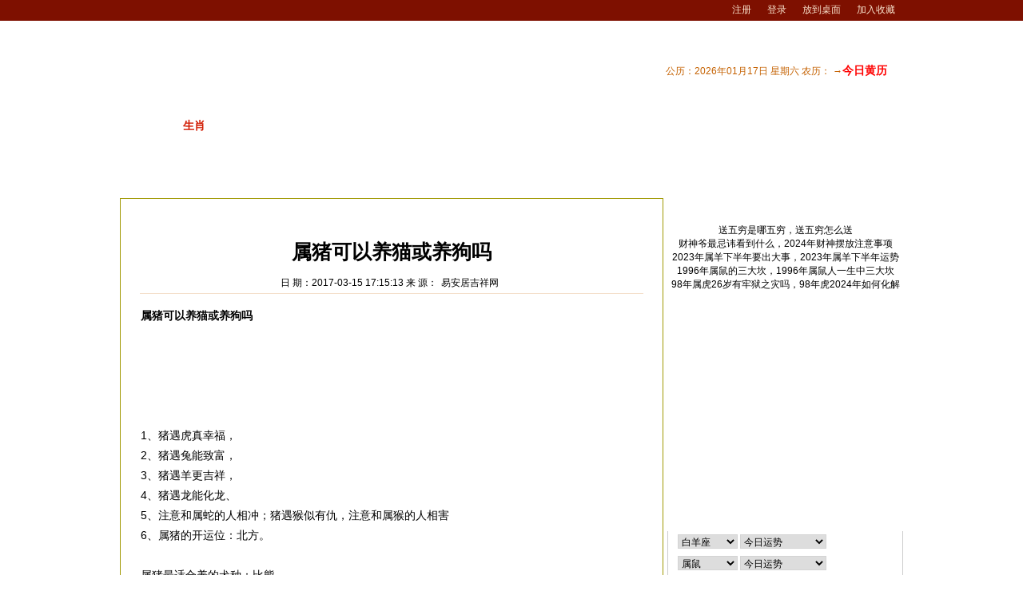

--- FILE ---
content_type: text/html
request_url: https://m.zhouyi.cc/shengxiao/shugou/42965.html
body_size: 6309
content:
<!DOCTYPE html>
<html lang="en">
<head>
<meta http-equiv="content-type" content="text/html; charset=UTF-8">
<meta charset="utf-8" http-equiv="Content-Type">
<title>属猪可以养猫或养狗吗_易安居吉祥网</title>
<meta name="keywords" content="属猪,可以,养猫,或,养狗,吗,属猪,可以,养猫," />
<meta name="description" content="属猪可以养猫或养狗吗 1、猪遇虎真幸福， 2、猪遇兔能致富， 3、猪遇羊更吉祥， 4、猪遇龙能化龙、 5、注意和属蛇的人相冲；猪遇猴似有仇，注意和属猴的人相害 6、属猪的开运位：" />
<meta name="viewport" content="width=device-width, initial-scale=1.0, maximum-scale=1.0, user-scalable=no">
<meta name="apple-mobile-web-app-capable" content="yes">
<meta name="apple-mobile-web-app-status-bar-style" content="black">
<meta name="format-detection" content="telephone=no">
<meta name="twcClient" content="false" id="twcClient">
<link href="/css/html5v3style.css" rel="stylesheet" type="text/css">
<script type="text/javascript" src="/js/jquery.min.js"></script>
<script type="application/ld+json">
    {
        "@context": "https://ziyuan.baidu.com/contexts/cambrian.jsonld",
        "@id": "https://m.zhouyi.cc/shengxiao/shugou/42965.html",
        "appid": "1576238617110031",
        "title": "属猪可以养猫或养狗吗_易安居吉祥网",
		"images": [
		"http://www.zhouyi.cc/uploads/allimg/170315/367-1F3151G53C62.jpg"
		],
        "description": "属猪可以养猫或养狗吗 1、猪遇虎真幸福， 2、猪遇兔能致富， 3、猪遇羊更吉祥， 4、猪遇龙能化龙、 5、注意和属蛇的人相冲；猪遇猴似有仇，注意和属猴的人相害 6、属猪的开运位：",
        "pubDate": "2017-03-15T17:15:13"
    }
</script>
<link rel="canonical" href="https://m.zhouyi.cc/shengxiao/shugou/42965.html" />
<script src="//msite.baidu.com/sdk/c.js?appid=1576238617110031"></script>
<script>
if( navigator.userAgent.match(/Android/i)
    || navigator.userAgent.match(/webOS/i)
    || navigator.userAgent.match(/iPhone/i)
    || navigator.userAgent.match(/iPad/i)
    || navigator.userAgent.match(/iPod/i)
    || navigator.userAgent.match(/BlackBerry/i)
    || navigator.userAgent.match(/Windows Phone/i)
){
}else{
	window.location.href="https://www.zhouyi.cc/shengxiao/shugou/42965.html";
}
</script>
</head>
<body>
<script>
if( navigator.userAgent.match(/Android/i)
    || navigator.userAgent.match(/webOS/i)
    || navigator.userAgent.match(/iPhone/i)
    || navigator.userAgent.match(/iPad/i)
    || navigator.userAgent.match(/iPod/i)
    || navigator.userAgent.match(/BlackBerry/i)
    || navigator.userAgent.match(/Windows Phone/i)
){
}else{
	window.location.href="https://www.zhouyi.cc/shengxiao/shugou/shugouwenzhang/";
}
</script>
<section>
<!--定义顶部锚点--> 
<a id="top" href="#"></a>
<div class="main quanle">
<header>
<div class="top_head">
<h2 class="top_logo"><a href="/"></a></h2>
<span class="top_ane"><a href="/">易安居吉祥网</a></span>
<!--<a class="top_more" href="/sitemap.html"></a>-->
</div>

<!--<div class="top_nav">-->
<!-- <ul>-->
<!--      <li class=""><a href="/">首页</a></li>-->
<!--      <li class=""><a href='/fengshui/'>风水</a></li>-->
<!--      <li class=''><a  href='/shengxiao/'  class='top_cur'>生肖</a></li>-->
<!--      <li class=""><a href='/xiangshu/'>相术</a></li>-->
<!--      <li class=""><a href='/bazi/'>八字</a></li>-->
<!--      <li class=""><a href='/xingming/'>姓名</a></li>-->
<!--      <li class=""><a href='/zhouyi/'>周易</a></li>-->
<!--      <li class=""><a href='/jiemeng/' >解梦</a></li>-->
<!--      <li class=""><a  href='/xingzuo/'>星座</a></li>-->
<!--      <li class=""><a href='/xuexing/'>血型</a></li>-->
<!--      <li class=""><a href='/kaiyun/'>开运</a></li>-->
<!--      <li class=""><a href='/ziwei/'>紫微</a></li>-->
<!--      <li class=""><a href='/taluopai/'>塔罗</a></li>-->
<!--      <li><a href="/lingqian/">灵签</a></li>-->
<!--      <li><a href="/huangli/">黄历</a></li>-->
<!--      <li><a href="/xingzuo/xzchaxun/xingpancx/">星盘</a></li>-->
<!--      <li><a href="/sitemap.html" class="blue" title="更多">更多</a></li>    -->
<!--    </ul>-->
<!--</div>-->
</header>
<div class="clear"></div>
               
               
               
 
<div class="center">
<div class="sx_address f16"><a href='/'>易安居</a> > <a href='/shengxiao/'>生肖</a> > <a href='/shengxiao/shugou/'>属狗</a> > <a href='/shengxiao/shugou/shugouwenzhang/'>属狗文章</a> > </div>
<div class="wenzbg">
<div class="wenzbg1">
  <div class="wenztt">
    <h1>属猪可以养猫或养狗吗</h1>
    <span class="time">时间:2017-03-15 17:15:13 &nbsp;&nbsp;作者：shushu&nbsp;&nbsp;</span> </div>
  <div class="clear"></div>
  <div class="lh28 con_body">
    <div class="chapter" id="wenz"> <strong>属猪可以养猫或养狗吗</strong>
<div style="text-align: center;">
	<br />
	<br />
	&nbsp;<img alt="" src="http://www.zhouyi.cc/uploads/allimg/170315/367-1F3151G53C62.jpg" /><br />
	<br />
	&nbsp;</div>
1、猪遇虎真幸福，<br />
2、猪遇兔能致富，<br />
3、猪遇羊更吉祥，<br />
4、猪遇龙能化龙、<br />
5、注意和属蛇的人相冲；猪遇猴似有仇，注意和属猴的人相害<br />
6、属猪的开运位：北方。<br />
&nbsp;<br />
属猪最适合养的犬种：比熊<br />
属猪的人性格热情、为人慷慨，但可能有时会比较冲动，在转眼之间从一位心平气和，眉开眼笑的人，变得怒气冲天。养一只和他们一样天性活泼、爱好自由的比熊十分投缘，能给主人带来无穷的乐趣。卷毛比熊犬对居住环境的要求很高，经常需要有人陪伴，这点需要特别注意。比熊犬是一种娇小的、可爱的白色粉扑型的宠物狗，寿命为12&mdash;14年。比熊犬性情开朗，活泼、聪明、勇敢、机警，感情丰富，有较强的适应能力。它忠实于自己的主人，但也具有坚强的个性。温和而守规矩，敏感、顽皮、愉快的态度是这个品种的特点，而且很容易满足。虽然个子小，但是卷毛比熊犬颇有个性，天性活泼。<br />
&nbsp;<br />
属猪的人适合养猫<br />
猫猫和属猪的人属于六合关系，因此能旺到属猪人的运势。属猪的人比较和善、聪明善于理解别人，而且属猪的人比较充满爱心，同时充满了浪漫主义。属猪的人他们喜欢猫猫这种个性温柔，性格乖巧的小动物给他们抱着，静静地爱抚着来释放他们与生俱来的爱心。<br />
&nbsp;<br />
生肖猪最适合的宠物：兔子<br />
属猪人生活懒散，不爱动，养只小兔子正好能攻克此问题。不过兔子还蛮难养的，很容易腹泻。饲养它的过程，属猪人不仅可以让生活懒散、不爱动的习惯改一下，还可以使其观察能力和跟进力度得以锻炼!<br />
小编建议：属猪的人适合养蜥蜴，都说龙可以让猪的运气好，所以属猪的人，想要爱情和人缘都有很好的发展，便可以选择养一只蜥蜴，来带动自身的好运气。最适合养虎，或养些其它猫科的小动物，不要怕，只要安全措施得当，老虎是吃不到猪滴，而且养虎可以使猪主人充分感受到惊险刺激，从而锻炼自己的意志与胆量，那养猫就可以制躁，借以&ldquo;陶冶情操&rdquo;啦。其次适合养兔子，这就不必设置安全措施了，可以放开手脚尽情地放养。再就是也适合养羊，主人与宠物的温顺善良都可以淋漓尽致地得到体现！生肖猪热情开朗，待人诚实，就是有一点目光短浅，懒懒散散。而生肖鸡呢，精力充沛，擅于言谈，只不过有点脾气古怪，固执几件。在十二生肖中，唯独生肖猪可以忍受生肖鸡的那种争强好胜的性格了，因为他们的内心往往无欲无求。而生肖鸡那种为了某项目标而奋不顾身的态度，无疑能让生肖猪的生活过得更有干劲。<br />
&nbsp;<br />
属猪对待宠物的态度：被自己宠物咬了<br />
对于属猪的人来说，只有当自己被自己的宠物咬了的时候，才会想要舍弃它们。不然的话，属猪的人也不会轻言放弃的，本来他们就是非常有韧性的人，总是在别人觉得不可能的时候坚持下来。而且养宠物这件事情也不是特别难的事，但是对属猪的人来说，除非自己受到了伤害，不然也不会轻易说放弃。而且一旦被宠物咬了的话，搞不好属猪的人都会有心理阴影了，然后从此以后就都不敢养宠物了。<br />
&nbsp;<br />
【男猪+女鼠】美满的婚姻，只要女方不过于奔放。<br />
【女猪+男鼠】和睦相处，生活幸福。<br />
【男猪+女牛】不会感到情和爱的温馨，因为双方都会向外发展。<br />
【女猪+男牛】男方对女方有很强的吸引力。<br />
【男猪+女虎】可融洽地共同生活，但女方要注意不能过分迷恋男方。<br />
【女猪+男虎】彼此了解并仰慕，有足够的能量照料对方。<br />
【男猪+女兔】会有美满的婚姻。<br />
【女猪+男兔】十分美好的一对。<br />
【男猪+女龙】可生活在一起，但女方太外向，男方要懂得大度。<br />
【女猪+男龙】十分融洽，女方懂得如何照料和爱护男方。<br />
【男猪+女蛇】不太合适。男方要自我调整去适应女方，但久了就会有怨言。<br />
【女猪+男蛇】不太适合。男方不能适应女方的脾气。<br />
【男猪+女马】两人的性格不同，相处不会快乐。<br />
【女猪+男马】会有小摩擦，不宜结合。<br />
【男猪+女羊】男方会产生不知如何建立丈夫权威的危机感<br />
【女猪+男羊】可共同生活，双方会为对方着想。<br />
【男猪+女猴】男方的性格、才能等会使女方感到幸福、满意。<br />
【女猪+男猴】如果男方不太过份，女方是可以容忍的。<br />
【男猪+女鸡】男方的宽容、体贴，可使女方感到快乐。<br />
【女猪+男鸡】女方的过份挑剔使男方感到厌倦。<br />
【男猪+女狗】幸福的一对，因为双方能互谅互信。<br />
【女猪+男狗】很好的关系，可以和谐地生活。<br />
【男猪+女猪】天生的一对，因双方能彼此了解，你们会为将来的幸福共同努力。<br />
&nbsp;<br />
属猪的属相婚配表（1921年、1935年、1947年、1959年、1971年、1983年、1995年、2007年、2019年）<br />
适合婚配表：属羊、属兔、属虎大吉，五事其昌，安富尊荣，子孙健壮，积财多福。<br />
不适合婚配表：属猴、属蛇，属猪属猴不到头，朝朝日日泪交流，比能共长久，终生难于幸福。<br />
宜忌婚配表解释：亥猪与寅虎六合，因此最宜找个属虎的对象，此乃上上等婚配。其次是与卯兔未羊三合，故也宜找个属兔属羊的，此乃上等婚配。亥猪与巳蛇相冲，故最忌找属蛇的，此乃下下等婚配。亥猪又与申猴相害，因此也不宜找属猴的，此乃中下等婚配。有时也讲亥亥自刑，故也不宜找同属相的，此乃中下等婚配。<br />
 </div>
<script src="https://m.zhouyi.cc/js/plush.js"></script>
  </div>
  <div class="clear"></div>
</div>
<div class="clear"></div>
<div class="prenext lh25  f14"><span class="pre">上一篇：<a href='/shengxiao/shugou/42964.html'>属狗可以养猫或养狗吗</a>  </span>
  <div class="xuxian"></div>
  <span class="next"> 下一篇：<a href='/shengxiao/shugou/43009.html'>属狗结婚忌讳什么属相</a>  </span> </div>
<script type="text/javascript" src="/js/sxys.js"></script>
<div class="xinwentt1 t_left"> <span class="xinwenttn">相关文章</span> </div>
<ul class="ul_list6">
	<li><a href="/shengxiao/shugou/74192.html" title="生肖狗斗不过的3个生肖，狗与哪些属相犯冲" >生肖狗斗不过的3个生肖，狗与哪些属相犯冲</a></li>
<li><a href="/shengxiao/shugou/74188.html" title="属狗人2024年适合换工作吗，属狗人今年事业" >属狗人2024年适合换工作吗，属狗人今年事业</a></li>
<li><a href="/shengxiao/shugou/74179.html" title="82年属狗人42岁过七劫，82年属狗人42岁有什么" >82年属狗人42岁过七劫，82年属狗人42岁有什么</a></li>
<li><a href="/shengxiao/shugou/74175.html" title="2024年冲太岁属狗戴什么首饰，属狗人2024年吉" >2024年冲太岁属狗戴什么首饰，属狗人2024年吉</a></li>
<li><a href="/shengxiao/shugou/74160.html" title="属狗2024情劫在几月份出现，属狗人今年感情" >属狗2024情劫在几月份出现，属狗人今年感情</a></li>

</ul>
<div class="xinwentt1 t_left"> <span class="xinwenttn">最近发布</span> </div>
<ul class="ul_list6">
	<li><a href="/xingzuo/shuangzi/74203.html" title="2024双子最大的惊喜，2024年双子座的成就" >2024双子最大的惊喜，2024年双子座的成就</a></li>
<li><a href="/xingzuo/shizi/74202.html" title="2024年谁最旺狮子座，2024年狮子座的贵人是谁" >2024年谁最旺狮子座，2024年狮子座的贵人是谁</a></li>
<li><a href="/shengxiao/shuzhu/74201.html" title="2024年生肖猪大难已过，2024年的生肖猪运势如何" >2024年生肖猪大难已过，2024年的生肖猪运势如何</a></li>
<li><a href="/shengxiao/shulong/74200.html" title="2024年龙年本命年送什么礼物男士，2024年送属龙本命年的人什么礼物好" >2024年龙年本命年送什么礼物男士，2024年送属龙本命年的人什么礼物好</a></li>
<li><a href="/shengxiao/shuji/74199.html" title="81年属鸡女2024年幸运颜色，81年属鸡女用什么颜色最旺" >81年属鸡女2024年幸运颜色，81年属鸡女用什么颜色最旺</a></li>

</ul>
<script type="text/javascript" src="/js/gghz.js"></script>
<div class="sx_footer">
<div><div style="text-indent:-9999px"><script type="text/javascript">var cnzz_protocol = (("https:" == document.location.protocol) ? " https://" : " http://");document.write(unescape("%3Cspan id='cnzz_stat_icon_1255509762'%3E%3C/span%3E%3Cscript src='" + cnzz_protocol + "s4.cnzz.com/z_stat.php%3Fid%3D1255509762' type='text/javascript'%3E%3C/script%3E"));</script></div>
<div style="text-indent:1" class="haofana">
    <a href="https://beian.miit.gov.cn">备案号：粤ICP备14056566号</a><br>
                本站内容皆来源于民俗文化和民间传说，仅供休闲娱乐，完全免费，请勿迷信，要相信人定胜天
</div>
</div>           
      </div>
	 </div>  
<a href="#top"><div id="btn_top"></div></a>
</section>
<script>
var _hmt = _hmt || [];
(function() {
  var hm = document.createElement("script");
  hm.src = "//hm.baidu.com/hm.js?5adac0d418e0b76d26baf344edb7eafd";
  var s = document.getElementsByTagName("script")[0]; 
  s.parentNode.insertBefore(hm, s);
})();
</script>

<!------百度推送-------->
<script>
(function(){
    var bp = document.createElement('script');
    var curProtocol = window.location.protocol.split(':')[0];
    if (curProtocol === 'https') {
        bp.src = 'https://zz.bdstatic.com/linksubmit/push.js';        
    }
    else {
        bp.src = 'http://push.zhanzhang.baidu.com/push.js';
    }
    var s = document.getElementsByTagName("script")[0];
    s.parentNode.insertBefore(bp, s);
})();
</script>
<!------百度推送-------->

<a href="#top"><div id="btn_top"></div></a>
<script src="//msite.baidu.com/sdk/c.js?appid=1576238617110031"></script>
</body>
</html>

--- FILE ---
content_type: text/html
request_url: https://www.zhouyi.cc/shengxiao/shugou/42965.html
body_size: 12555
content:
<!DOCTYPE html PUBLIC "-//W3C//DTD XHTML 1.0 Transitional//EN" "http://www.w3.org/TR/xhtml1/DTD/xhtml1-transitional.dtd">
<html xmlns="http://www.w3.org/1999/xhtml">
<head>
<title>属猪可以养猫或养狗吗_易安居吉祥网</title>
<meta name="mobile-agent" content="format=xhtml; url=https://m.zhouyi.cc/shengxiao/shugou/42965.html" />
<link rel="canonical" href="https://m.zhouyi.cc/shengxiao/shugou/42965.html" />
<meta http-equiv="Content-Type" content="text/html;charset=utf-8">
<meta name="keywords" content="属猪,可以,养猫,或,养狗,吗,属猪,可以,养猫," />
<meta name="description" content="属猪可以养猫或养狗吗 1、猪遇虎真幸福， 2、猪遇兔能致富， 3、猪遇羊更吉祥， 4、猪遇龙能化龙、 5、注意和属蛇的人相冲；猪遇猴似有仇，注意和属猴的人相害 6、属猪的开运位：" />
<!----导入css------>
<link href="/cstyle/xingming/css/mingzi.css" type="text/css" rel="stylesheet"/>
<link  href="/cstyle/css/base.css" rel="stylesheet"/>
<link href="/cstyle/css/style.css" type="text/css" rel="stylesheet"/>
<script type="text/javascript" src="/cstyle/js/jquery.min.js"></script>
<script type="text/javascript" src="/cstyle/js/jFuncton.js"></script>
<script type="text/javascript" src="/cstyle/js/syscode.js"></script>
<script type="text/javascript">if(window.location.toString().indexOf('pref=padindex') != -1){}else{if(/AppleWebKit.*Mobile/i.test(navigator.userAgent) || (/MIDP|SymbianOS|NOKIA|SAMSUNG|LG|NEC|TCL|Alcatel|BIRD|DBTEL|Dopod|PHILIPS|HAIER|LENOVO|MOT-|Nokia|SonyEricsson|SIE-|Amoi|ZTE/.test(navigator.userAgent))){if(window.location.href.indexOf("?mobile")<0){try{if(/Android|Windows Phone|webOS|iPhone|iPod|BlackBerry/i.test(navigator.userAgent)){window.location.href="https://m.zhouyi.cc/shengxiao/shugou/42965.html";}else if(/iPad/i.test(navigator.userAgent)){}else{}}catch(e){}}}}</script>
<meta http-equiv="Cache-Control" content="no-transform " />
</head>
<body>
<script language="javascript" type="text/javascript" src="/include/dedeajax2.js"></script>
<script language="javascript" type="text/javascript">
<!--
	function CheckLogin(){
	  var taget_obj = document.getElementById('_userlogin');
	  myajax = new DedeAjax(taget_obj,false,false,'','','');
	  myajax.SendGet2("/member/ajax_loginsta.php");
	  DedeXHTTP = null;
	}
-->
</script> 

<div class="nav_top">
  <div class="top" id="uc_member">
    <ul id="_userlogin">
      <li><a  target="_blank"href="" onClick="javascript:addFavorite2()">加入收藏</a></li>
      <li><a  target="_blank"href="">放到桌面</a></li>
      <li><a  target="_blank"href="/member/index.php">登录</a></li>
      <li><a  target="_blank"href="/member/index_do.php?fmdo=user&dopost=regnew">注册</a></li>
    </ul>
    <span class="topimg"> </span> </div>
</div>
<script language="javascript" type="text/javascript">CheckLogin();</script> 
<!----nav_top------>
              <div class="topbox">
                    <div class="topbody">
                          <div class="logo"></div>
                          <div class="topbodyright f12" id="currentDate"></div>
                    </div>
              </div>
              <div class="bd">
                        <div class="nav">
                          <ul class="nav_list">
                             <li class=""><a href="/"><span>首页</span></a></li>
        <!--<li class=""><a href='/fengshui/'  rel='dropmenu67'><span>家居</span></a></li>-->
      	<li class=''><a  href='/shengxiao/' class='selected2'  rel='dropmenu142'><span>生肖</span></a></li>
      	<!--<li class=""><a href='/xiangshu/'  rel='dropmenu1'><span>相术</span></a></li>-->
      	<!--<li class=""><a href='/bazi/'  rel='dropmenu133'><span>八字</span></a></li>-->
      	<!--<li class=""><a href='/xingming/'  rel='dropmenu261'><span>姓名</span></a></li>-->
      	<!--<li class=""><a href='/zhouyi/'  rel='dropmenu259'><span>民俗</span></a></li>-->
      	<li class=""><a href='/jiemeng/' ><span>解梦</span></a></li>
      	<li class=""><a  href='/xingzuo/'  rel='dropmenu263'><span>星座</span></a></li>
      	<li class=""><a href='/xuexing/'  rel='dropmenu123'><span>血型</span></a></li>
      	<li class=""><a href='/kaiyun/'  rel='dropmenu164'><span>吉祥</span></a></li>
      	<!--<li class=""><a href='/ziwei/'  rel='dropmenu129'><span>紫微</span></a></li>-->
      	<!--<li class=""><a href='/taluopai/'  rel='dropmenu117'><span>塔罗牌</span></a></li>-->
          <li><a href="/zt/"><span>专题</span></a></li>
          <li><a href="/huangli/"><span>黄历</span></a></li>
                          </ul><!---end  nav_list--->
                        </div><!---end nav---->
               </div><!---end bd---->
               
               
               
 
<div class="clear"> </div>
<div id="zy_container">
  <div id="main">
    <div id="xmsubnav">
      <div class="title"><strong>十二生肖</strong></div>
      <!--<div id="searchInput">
        <form  target="_blank"  action="http://zhannei.baidu.com/cse/search">
          <input type="hidden" name="s" value="11928074291841162600">
          <input id="serachtext" type="text"  name="q" class="s_wd">
          <button type="submit" id="button" class="button" >搜索</button>
        </form>
      </div>
      <!---end searchInput--->
      <div class="hot">
		 <span><a href="/shengxiao/sxpeidui/">| 生肖配对</a></span> 
		 <span><a href="/shengxiao/sxzhishi/">| 生肖知识</a></span>
		 <span><a href="/sxyunshi/">| 生肖运势</a></span> 
		 <span><a href="/shengxiao/sxchaxun/">| 生肖查询</a></span> 
		 <span><a href="/shengxiao/benmingfo/">| 生肖本命佛</a></span>
	  </div>
      <!---end hot---> 
    </div>
 <div class="clear"></div>    
 <div class="main_left">
    <div class="sx_wp">
      <div class="place cf"><strong style="padding-left:10px;">当前位置：</strong><a href='/'>易安居</a> > <a href='/shengxiao/'>生肖</a> > <a href='/shengxiao/shugou/'>属狗</a> > <a href='/shengxiao/shugou/shugouwenzhang/'>属狗文章</a> > </div>
      <div class="clear"></div>
      <div class="article_box">
        <div class="article_box1">
          <h2>属猪可以养猫或养狗吗</h2>
          <div class="ar_title" > 日 期：2017-03-15 17:15:13   来 源：<a href="/">易安居吉祥网</a></div>
          <div class="article_list">
            <div class="clear"></div>
            <div class="imglist1">
<strong>属猪可以养猫或养狗吗</strong>
<div style="text-align: center;">
	<br />
	<br />
	&nbsp;<br />
	<br />
	&nbsp;</div>
1、猪遇虎真幸福，<br />
2、猪遇兔能致富，<br />
3、猪遇羊更吉祥，<br />
4、猪遇龙能化龙、<br />
5、注意和属蛇的人相冲；猪遇猴似有仇，注意和属猴的人相害<br />
6、属猪的开运位：北方。<br />
&nbsp;<br />
属猪最适合养的犬种：比熊<br />
属猪的人性格热情、为人慷慨，但可能有时会比较冲动，在转眼之间从一位心平气和，眉开眼笑的人，变得怒气冲天。养一只和他们一样天性活泼、爱好自由的比熊十分投缘，能给主人带来无穷的乐趣。卷毛比熊犬对居住环境的要求很高，经常需要有人陪伴，这点需要特别注意。比熊犬是一种娇小的、可爱的白色粉扑型的宠物狗，寿命为12&mdash;14年。比熊犬性情开朗，活泼、聪明、勇敢、机警，感情丰富，有较强的适应能力。它忠实于自己的主人，但也具有坚强的个性。温和而守规矩，敏感、顽皮、愉快的态度是这个品种的特点，而且很容易满足。虽然个子小，但是卷毛比熊犬颇有个性，天性活泼。<br />
&nbsp;<br />
属猪的人适合养猫<br />
猫猫和属猪的人属于六合关系，因此能旺到属猪人的运势。属猪的人比较和善、聪明善于理解别人，而且属猪的人比较充满爱心，同时充满了浪漫主义。属猪的人他们喜欢猫猫这种个性温柔，性格乖巧的小动物给他们抱着，静静地爱抚着来释放他们与生俱来的爱心。<br />
&nbsp;<br />
生肖猪最适合的宠物：兔子<br />
属猪人生活懒散，不爱动，养只小兔子正好能攻克此问题。不过兔子还蛮难养的，很容易腹泻。饲养它的过程，属猪人不仅可以让生活懒散、不爱动的习惯改一下，还可以使其观察能力和跟进力度得以锻炼!<br />
小编建议：属猪的人适合养蜥蜴，都说龙可以让猪的运气好，免费算命网（http://www.zhouyi.cc/）所以属猪的人，想要爱情和人缘都有很好的发展，便可以选择养一只蜥蜴，来带动自身的好运气。最适合养虎，或养些其它猫科的小动物，不要怕，只要安全措施得当，老虎是吃不到猪滴，而且养虎可以使猪主人充分感受到惊险刺激，从而锻炼自己的意志与胆量，那养猫就可以制躁，借以&ldquo;陶冶情操&rdquo;啦。其次适合养兔子，这就不必设置安全措施了，可以放开手脚尽情地放养。再就是也适合养羊，主人与宠物的温顺善良都可以淋漓尽致地得到体现！生肖猪热情开朗，待人诚实，就是有一点目光短浅，懒懒散散。而生肖鸡呢，精力充沛，擅于言谈，只不过有点脾气古怪，固执几件。在十二生肖中，唯独生肖猪可以忍受生肖鸡的那种争强好胜的性格了，因为他们的内心往往无欲无求。而生肖鸡那种为了某项目标而奋不顾身的态度，无疑能让生肖猪的生活过得更有干劲。<br />
&nbsp;<br />
属猪对待宠物的态度：被自己宠物咬了<br />
对于属猪的人来说，只有当自己被自己的宠物咬了的时候，才会想要舍弃它们。不然的话，属猪的人也不会轻言放弃的，本来他们就是非常有韧性的人，总是在别人觉得不可能的时候坚持下来。而且养宠物这件事情也不是特别难的事，但是对属猪的人来说，除非自己受到了伤害，不然也不会轻易说放弃。而且一旦被宠物咬了的话，搞不好属猪的人都会有心理阴影了，然后从此以后就都不敢养宠物了。<br />
&nbsp;<br />
【男猪+女鼠】美满的婚姻，只要女方不过于奔放。<br />
【女猪+男鼠】和睦相处，生活幸福。<br />
【男猪+女牛】不会感到情和爱的温馨，因为双方都会向外发展。<br />
【女猪+男牛】男方对女方有很强的吸引力。<br />
【男猪+女虎】可融洽地共同生活，但女方要注意不能过分迷恋男方。<br />
【女猪+男虎】彼此了解并仰慕，有足够的能量照料对方。<br />
【男猪+女兔】会有美满的婚姻。<br />
【女猪+男兔】十分美好的一对。<br />
【男猪+女龙】可生活在一起，但女方太外向，男方要懂得大度。<br />
【女猪+男龙】十分融洽，女方懂得如何照料和爱护男方。<br />
【男猪+女蛇】不太合适。男方要自我调整去适应女方，但久了就会有怨言。<br />
【女猪+男蛇】不太适合。男方不能适应女方的脾气。<br />
【男猪+女马】两人的性格不同，相处不会快乐。<br />
【女猪+男马】会有小摩擦，不宜结合。<br />
【男猪+女羊】男方会产生不知如何建立丈夫权威的危机感<br />
【女猪+男羊】可共同生活，双方会为对方着想。<br />
【男猪+女猴】男方的性格、才能等会使女方感到幸福、满意。<br />
【女猪+男猴】如果男方不太过份，女方是可以容忍的。<br />
【男猪+女鸡】男方的宽容、体贴，可使女方感到快乐。<br />
【女猪+男鸡】女方的过份挑剔使男方感到厌倦。<br />
【男猪+女狗】幸福的一对，因为双方能互谅互信。<br />
【女猪+男狗】很好的关系，可以和谐地生活。<br />
【男猪+女猪】天生的一对，因双方能彼此了解，你们会为将来的幸福共同努力。<br />
&nbsp;<br />
属猪的属相婚配表（1921年、1935年、1947年、1959年、1971年、1983年、1995年、2007年、2019年）<br />
适合婚配表：属羊、属兔、属虎大吉，五事其昌，安富尊荣，子孙健壮，积财多福。<br />
不适合婚配表：属猴、属蛇，属猪属猴不到头，朝朝日日泪交流，比能共长久，终生难于幸福。<br />
宜忌婚配表解释：亥猪与寅虎六合，因此最宜找个属虎的对象，此乃上上等婚配。其次是与卯兔未羊三合，故也宜找个属兔属羊的，此乃上等婚配。亥猪与巳蛇相冲，故最忌找属蛇的，此乃下下等婚配。亥猪又与申猴相害，因此也不宜找属猴的，此乃中下等婚配。有时也讲亥亥自刑，故也不宜找同属相的，此乃中下等婚配。<br />

<style>
	.shengming{ width:100%; height:30px; line-height:30px; text-align:center;font-size:12px;}
</style>
            <br>
            </div>
            <div class="clear"></div>
            <div class="nrpage"></div>
            <div class="clear"></div>
            <div class="fx" style=" margin-top:10px; overflow:hidden; text-align:center;"> 
              <!--<div style="width:108px; height:21px; padding-left:3px; color:#3b8cbb;float:left;margin-top:5px;"></div>-->
              <div style="float:left;">
                <div class="bdsharebuttonbox"><a href="#" class="bds_more" data-cmd="more"></a><a title="分享到QQ空间" href="#" class="bds_qzone" data-cmd="qzone"></a><a title="分享到QQ好友" href="#" class="bds_sqq" data-cmd="sqq"></a><a title="分享到新浪微博" href="#" class="bds_tsina" data-cmd="tsina"></a><a title="分享到腾讯微博" href="#" class="bds_tqq" data-cmd="tqq"></a><a title="分享到人人网" href="#" class="bds_renren" data-cmd="renren"></a><a title="分享到微信" href="#" class="bds_weixin" data-cmd="weixin"></a></div>
                <script>
window._bd_share_config={"common":{"bdSnsKey":{},"bdText":"","bdMini":"2","bdMiniList":false,"bdPic":"","bdStyle":"1","bdSize":"32"},"share":{},"image":{"viewList":["qzone","sqq","tsina","tqq","renren","weixin"],"viewText":"分享到：","viewSize":"24"},"selectShare":{"bdContainerClass":null,"bdSelectMiniList":["qzone","sqq","tsina","tqq","renren","weixin"]}};with(document)0[(getElementsByTagName('head')[0]||body).appendChild(createElement('script')).src='http://bdimg.share.baidu.com/static/api/js/share.js?v=89860593.js?cdnversion='+~(-new Date()/36e5)];
</script> 
              </div>
            </div>
            <!-----end  分享----->
            
            <div class="clear"></div>
            <div class="prenext"><span class="pre">上一篇：<a href='/shengxiao/shugou/42964.html'>属狗可以养猫或养狗吗</a> </span><span class="next"> 下一篇：<a href='/shengxiao/shugou/43009.html'>属狗结婚忌讳什么属相</a> </span> </div>
          </div>
        </div>
      </div>
      <div class="xingqu_like">
        <div class="xiangguanxinw">
          <div class="xxintt f14 fb">相关阅读</div>
          <ul class="xingzuox1">
            <li><span class="xx1">1</span><a href="/shengxiao/shugou/68001.html" title="属狗人2024年犯太岁可以结婚吗，属狗人龙年适合领证吗">属狗人2024年犯太岁可以结婚吗，属狗人龙年适合领证吗</a></li>
<li><span class="xx2">2</span><a href="/shengxiao/shugou/63545.html" title="属狗女嫁给谁可以享福，属狗女最适合嫁的对象">属狗女嫁给谁可以享福，属狗女最适合嫁的对象</a></li>
<li><span class="xx3">3</span><a href="/shengxiao/shugou/59169.html" title="属狗70年寿命劫数，属狗人可以活多大年纪">属狗70年寿命劫数，属狗人可以活多大年纪</a></li>
<li><span class="xx4">4</span><a href="/shengxiao/shugou/57946.html" title="1994年属狗的男女2022年可以结婚吗，28岁属狗人虎年结婚要注意什么">1994年属狗的男女2022年可以结婚吗，28岁属狗人虎年结婚要注意什么</a></li>
<li><span class="xx5">5</span><a href="/shengxiao/shugou/55830.html" title="属狗办公室放什么植物风水好，属狗人办公室可以放什么">属狗办公室放什么植物风水好，属狗人办公室可以放什么</a></li>
<li><span class="xx6">6</span><a href="/shengxiao/shugou/55738.html" title="94年属狗2022年生虎宝宝好吗，属狗人可以生虎宝宝吗">94年属狗2022年生虎宝宝好吗，属狗人可以生虎宝宝吗</a></li>
<li><span class="xx7">7</span><a href="/shengxiao/shugou/54268.html" title="82年属狗下一代属相，属虎、属兔、属猪">82年属狗下一代属相，属虎、属兔、属猪</a></li>
<li><span class="xx8">8</span><a href="/shengxiao/shugou/49713.html" title="属狗2021年在事业上与谁最合拍、属虎、属龙、属兔、属猪">属狗2021年在事业上与谁最合拍、属虎、属龙、属兔、属猪</a></li>
<li><span class="xx9">9</span><a href="/shengxiao/shugou/47399.html" title="属狗人2020年可以生鼠宝宝吗，哪个月出生最好">属狗人2020年可以生鼠宝宝吗，哪个月出生最好</a></li>
<li><span class="xx10">10</span><a href="/shengxiao/shugou/42964.html" title="属狗可以养猫或养狗吗">属狗可以养猫或养狗吗</a></li>
<li><span class="xx11">11</span><a href="/shengxiao/shugou/36194.html" title="属狗可以戴貔貅吗">属狗可以戴貔貅吗</a></li>

          </ul>
          <ul class="xingzuox2">
            <script type="text/javascript">
 var cpro_id = "u2286890";
</script> 
            <script src="https://cpro.baidustatic.com/cpro/ui/c.js" type="text/javascript"></script>
          </ul>
        </div>
        <div class="clear"></div>
<div id="pic_top"></div>
<script type="text/javascript">
var cpro_id="u2285253";
(window["cproStyleApi"] = window["cproStyleApi"] || {})[cpro_id]={at:"3",rsi0:"678",rsi1:"120",pat:"6",tn:"baiduCustNativeAD",rss1:"#FFFFFF",conBW:"0",adp:"1",ptt:"0",titFF:"%E5%BE%AE%E8%BD%AF%E9%9B%85%E9%BB%91",titFS:"14",rss2:"#000000",titSU:"0",ptbg:"60",piw:"0",pih:"0",ptp:"1"}
</script>
<script src="https://cpro.baidustatic.com/cpro/ui/c.js" type="text/javascript"></script>
<div class="clear"></div>
        <div class="xiangguanxinw">
          <div class="xxintt f14 fb">图文推荐</div>
          <ul class="xingzuox4">
                <div id='tag3235528e07c2901ef788007f6865ae0b'>
<li><a href="/fengshui/jiaju/38406.html" title="家里如何放置旧的佛像"><img src="/uploads/allimg/161108/3C_110Q45SLC5.jpg" alt="家里如何放置旧的佛像"  width="211" height="158"/><br>
              家里如何放置旧的佛像</a></li>
<li><a href="/fengshui/jiaju/39902.html" title="五大卧室风水布局要点"><img src="/uploads/allimg/161217/3C_121G415412433.jpg" alt="五大卧室风水布局要点"  width="211" height="158"/><br>
              五大卧室风水布局要点</a></li>
<li><a href="/fengshui/jiaju/52491.html" title="盖新房三年必有人亡，自建房前三年风水如何"><img src="/uploads/210414/484-210414153J33O-lp.png" alt="盖新房三年必有人亡，自建房前三年风水如何"  width="211" height="158"/><br>
              盖新房三年必有人亡，自建房前三年风水如何</a></li>
<li><a href="/fengshui/zhuzhai/33590.html" title="看风水怎么看家中格局好不好"><img src="/uploads/allimg/160826/6_0R61Q5004414.jpg" alt="看风水怎么看家中格局好不好"  width="211" height="158"/><br>
              看风水怎么看家中格局好不好</a></li>
<li><a href="/fengshui/wenhua/56203.html" title="改运气去小人最快的方法，有哪些改运的小方法"><img src="/uploads/211018/484-21101Q5225X44-lp.png" alt="改运气去小人最快的方法，有哪些改运的小方法"  width="211" height="158"/><br>
              改运气去小人最快的方法，有哪些改运的小方法</a></li>
<li><a href="/fengshui/wenhua/37942.html" title="揭露阴宅风水知识大全"><img src="/uploads/allimg/161028/3C_102Q426322J4.jpg" alt="揭露阴宅风水知识大全"  width="211" height="158"/><br>
              揭露阴宅风水知识大全</a></li>
    </div>

          </ul>
        </div>
        <div class="clear"></div>
        <div class="xiangguanxinw"> 
          <!----百度推荐---> 
          <script>document.write(unescape('%3Cdiv id="hm_t_53993"%3E%3C/div%3E%3Cscript charset="utf-8" src="http://crs.baidu.com/t.js?siteId=5adac0d418e0b76d26baf344edb7eafd&planId=53993&async=0&referer=') + encodeURIComponent(document.referrer) + '&title=' + encodeURIComponent(document.title) + '&rnd=' + (+new Date) + unescape('"%3E%3C/script%3E'));</script> 
          <!---end-百度推荐---> 
        </div>
      </div>
      <div class="clear"></div>
    </div>
  </div> 
  <!--end main-left-->
<div class="main_right"> 
  <div class="ysts">                                <div class="ysts_title">最新文章</div>                                 <div  class="cases">                                     <ul class="cs_lists">                                        <li><a href="/huangli/msjr/72647.html" >送五穷是哪五穷，送五穷怎么送 </a></li>
<li><a href="/fengshui/jiaju/72646.html" >财神爷最忌讳看到什么，2024年财神摆放注意事项 </a></li>
<li><a href="/shengxiao/shuyang/72645.html" >2023年属羊下半年要出大事，2023年属羊下半年运势 </a></li>
<li><a href="/shengxiao/shushu/72644.html" >1996年属鼠的三大坎，1996年属鼠人一生中三大坎 </a></li>
<li><a href="/shengxiao/shuhu/72643.html" >98年属虎26岁有牢狱之灾吗，98年虎2024年如何化解 </a></li>
                                    </ul>                                </div>                                <div  class="bottom"></div>                             </div>               <div class="mw295_250">          <script type="text/javascript">var cpro_id="u2286846";(window["cproStyleApi"] = window["cproStyleApi"] || {})[cpro_id]={at:"3",rsi0:"295",rsi1:"250",pat:"17",tn:"baiduCustNativeAD",rss1:"#FFFFFF",conBW:"1",adp:"1",ptt:"0",titFF:"%E5%BE%AE%E8%BD%AF%E9%9B%85%E9%BB%91",titFS:"14",rss2:"#000000",titSU:"0"}</script> <script src="https://cpro.baidustatic.com/cpro/ui/c.js" type="text/javascript"></script></div><div class="clear"></div>   <div class="ysts">                       <div class="ysts_title">在线速查</div>                         <div  class="case">                            <ul>                                 <li>                                     <form method="post" action="/plus/search/xzyuns.php" target="_blank">                                                           <script>syscode.select('newselect4s','sign','sign','1','1',syscode.sign);</script>                                     <script>syscode.select('newselect4','sign','signys','1','1',syscode.yunshi);</script>                                      <input type="submit" value="星座运势" name=""  class="btn0"id="btn" />                                      </form>                                  </li>                                   <li>                                     <form method="post" action="/plus/search/sxyuns.php" target="_blank">                                                           <script>syscode.select('newselect4s','animal','animal','1','1',syscode.animal);</script>                                     <script>syscode.select('newselect4','sign','sign','1','1',syscode.yunshi);</script>                                      <input type="submit" value="生肖运势" name=""  class="btn0"id="btn" />                                       </form>                                  </li>                                   <li>                                   <form action="/xingzuo/xzchaxun/" target="_blank">                                     <script>syscode.select('newselect4s','years','year','1978','1978',syscode.years);</script>                                     <script>syscode.select('newselect7','months','month','1','1',syscode.months);</script>                                     <script>syscode.select('newselect7','days','day','1','1',syscode.days);</script>                                      <input type="submit" value="星座查询" name=""  class="btn0"id="btn" />                                       </form>                                   </li>                                   <li>                                                                    <form action="/shengxiao/sxchaxun/sxchaxun.php" method="post" target="_blank">                                  <input type="hidden" value="1" name="act" />                                 <input type="hidden" value="0" name="ngli">                                  <input type="hidden" value="00" name="hour" />                                 <input type="hidden" value="00" name="minute">                                      <script>syscode.select('newselect4s','sxyears','year','1978','1978',syscode.years);</script>                                     <script>syscode.select('newselect7','sxmonths','month','1','1',syscode.months);</script>                                     <script>syscode.select('newselect7','sxdays','day','1','1',syscode.days);</script>                                      <input type="submit" value="生肖查询" name=""  class="btn0"id="btn" />                                       </form>                                   </li>                                    <li>                                      <form action="/plus/shengri.php" method="post"  target="_blank">                                    <input type="hidden" value="ok" name="act">                                    <script>syscode.select('newselect4s','sryears','srcsyears','1','1',syscode.years);</script>                                     <script>syscode.select('newselect7','srmonths','srcmonths','1','1',syscode.months);</script>                                     <script>syscode.select('newselect7','srdays','srcdays','1','1',syscode.days);</script>                                      <input type="submit" value="生日测算" name=""  class="btn0"id="btn" />                                       </form>                                   </li>                                    <li>                                     <form action="/zhouyi/28xingsu/index.php" method="post"  target="_blank">                                    <input type="hidden" value="ok" name="act">                                    <input type="hidden" name=date  value="公历生日" >                                    <input type="hidden" name="type" id="bodz" value="1">                                     <script>syscode.select('newselect4s','sdYear','xxsyears','1','1',syscode.years);</script>                                     <script>syscode.select('newselect7','sdMonth','xxmonths','1','1',syscode.months);</script>                                     <script>syscode.select('newselect7','sdDay','xxdays','1','1',syscode.days);</script>                                      <input type="submit" value="星宿查询" name=""  class="btn0"id="btn" />                                       </form>                                   </li>                                           </ul>                        </div>                        <div  class="bottom"></div>                     </div>          <div class="ysts">                        <div class="ysts_title">个性查询</div>                         <div  class="case">                             <ul>                                  <li>                                            <form method="post" action="/plus/search/xzxx.php" target="_blank">                                                    <script>syscode.select('newselect4s','sign','sign','1','1',syscode.sign);</script>                                     <script>syscode.select('newselect4','bloodtype','bloodtype','1','1',syscode.bloodtype);</script>                                      <input type="submit" value="星座血型" name=""  class="btn0"id="btn" />                                     </form>                                  </li>                                   <li>                                       <form action="/plus/search/sxxz.php" method="post" target="_blank">                                                    <script>syscode.select('newselect4s','animal','animal','1','1',syscode.animal);</script>                                     <script>syscode.select('newselect4','sign','sign','1','1',syscode.sign);</script>                                      <input type="submit" value="生肖星座" name=""  class="btn0"id="btn" />                                     </form>                                  </li>                                   <li>                                    <form action="/plus/search/sxxx.php" method="post" target="_blank">                                     <script>syscode.select('newselect4s','animal','animal','1','1',syscode.animal);</script>                                     <script>syscode.select('newselect4','bloodtype','bloodtype','1','1',syscode.bloodtype);</script>                                     <input type="submit" value="生肖血型" name=""  class="btn0"id="btn" />                                     </form>                                                                   </li>                                     </ul>                        </div>                        <div  class="bottom"></div>                     </div>                   <div class="ysts">                        <div class="ysts_title">配对查询</div>                         <div  class="case">                              <ul>                                   <li>                                <form action="/plus/xzpeidui.php" method="post"  target="_blank">                                <input type="hidden" value="1" name="act">                                                        <script>syscode.select('newselect4s','sign','boy','1','1',syscode.boy);</script>                                         <script>syscode.select('newselect4','sign','girl','1','1',syscode.girl);</script>                                          <input type="submit" value="星座配对" name=""  class="btn0"id="btn" />                                        </form>                                  </li>                                   <li>                                      <form action="/plus/sxpeidui.php" method="post" target="_blank">                                             <script>syscode.select('newselect4s','animals','sign','1','1',syscode.animals);</script>                                             <script>syscode.select('newselect4','animalsg','signn','1','1',syscode.animalsg);</script>                                              <input type="submit" value="生肖配对" name=""  class="btn0"id="btn" />                                        </form>                                   </li>                                    <li>                                      <form method="post" action="/plus/search/xxpd.php" name="peidui4" target="_blank">                                             <script>syscode.select('newselect4s','bloodtypeb','bloodtypeb','1','1',syscode.bloodtypeb);</script>                                             <script>syscode.select('newselect4','bloodtypeg','bloodtypeg','1','1',syscode.bloodtypeg);</script>                                              <input type="submit" value="血型配对" name=""  class="btn0"id="btn" />                                       </form>                                     </li>                                  <li>                                    <form method="post" action="/xingzuo/xzpeidui/srpeidui/srpd.php" target="_blank">                                          <input type="hidden" name="act" value="ok">                                        <table border="0"cellpadding="0" cellspacing="0" class="tab">                                        <tbody><tr><td class="td">                                        <script>syscode.select('newselect4s','peiduimonthsc','peiduimonths','1','1',syscode.months);</script>                                        <script>syscode.select('newselect4','peiduidaysc','peiduidays','1','1',syscode.days);</script>                                                                           <script>syscode.select('newselect4s','peiduimonthssc','peiduimonthss','1','1',syscode.months);</script>                                        <script>syscode.select('newselect4','peiduidayssc','peiduidayss','1','1',syscode.days);</script>                                        </td>                                                                           <td><input name="peidui4" value="生日配对" class="btn0" type="submit">                                                                               </td></tr>                                        </tbody></table>                                        </form>                                  </li>                                  <li>                                                                 <form  onsubmit="return xingmpd()" action="/xingming/xmpd/xmpd.php" method="POST" target="_blank">                               <input type="hidden" name="rdoSex" value="男" >                               <input type="hidden" name="rdoSex1" value="女" >                                        <table border="0" cellpadding="0" cellspacing="0" class="tab">                                        <tbody><tr><td class="td">                                        姓<input class="pdname"name="txtName" type="text">名<input class="pdname" name="name" type="text"> <select size="1" disabled="disabled"  name="rdoSex">                                        <option value="1" selected="selected">男</option>                                        <option value="0">女</option>                                        </select>                                        姓<input class="pdname" name="txtName2" type="text">名<input class="pdname" name="name2" type="text"> <select size="1"disabled="disabled" name="sex2">                                        <option value="1">男</option>                                        <option value="0" selected="selected">女</option>                                        </select>                                        </td>                                        <td><input name="peidui4" value="姓名缘份" class="btn0" type="submit">                                        </td></tr>                                        </tbody></table>                                        </form>                                  </li>                              </ul>                        </div>                        <div  class="bottom"></div>                     </div>              <script>				//右栏目日期联动				new init('srmonths','srdays');				new init('peiduimonthsc','peiduidaysc');				new init('peiduimonthssc','peiduidayssc');			    new setpSdate('#years','#months','#days');				new setpSdate('#sryears','#srmonths','#srdays');			   new setpSdate('#sxyears','#sxmonths','#sxdays');		       new setpSdate('#sdYear','#sdMonth','#sdDay');          </script>                           
<div class="clear" style="height:0px;"></div>
<div id="INFO_FLOAT">
<div class="mw295_250"> 
<script type="text/javascript">
var cpro_id="u2286639";
(window["cproStyleApi"] = window["cproStyleApi"] || {})[cpro_id]={at:"3",rsi0:"295",rsi1:"250",pat:"6",tn:"baiduCustNativeAD",rss1:"#FFFFFF",conBW:"1",adp:"1",ptt:"1",ptc:"%E7%8C%9C%E4%BD%A0%E6%84%9F%E5%85%B4%E8%B6%A3",ptFS:"14",ptFC:"#000000",ptBC:"#F2F2F2",titFF:"%E5%BE%AE%E8%BD%AF%E9%9B%85%E9%BB%91",titFS:"14",rss2:"#000000",titSU:"0",ptbg:"60",piw:"0",pih:"0",ptp:"1"}
</script>
<script src="https://cpro.baidustatic.com/cpro/ui/c.js" type="text/javascript"></script>
</div>
<div class="clear"> </div>
<div class="mw293_250">
<script type="text/javascript">
    /*v1侧栏293*250*/
    var cpro_id = "u2315294";
</script>
<script src="https://cpro.baidustatic.com/cpro/ui/c.js" type="text/javascript"></script>

    </div>
  </div>
  <!--end main_right --> 
</div>


  </div>
  <!---end main--->
  
  <div class="clear"> </div>
  <div id="footer">
  <div class="tc_li"> <a href="/about.html">网站简介</a>-<a href="/contact.html">联系方式</a>-<a href="/rpr.html">知识产权</a>-<a href="/data/sitemap.html">网站地图</a>-<a href="http://tongji.baidu.com/web/welcome/login">网站统计</a>-<a href="/">首页</a> </div>
  <div class="tc"><a href="https://beian.miit.gov.cn/">粤ICP备14056566号</a><a href="https://www.zhouyi.cc" >易安居吉祥网</a>版权所有</div>
  <div class="tc"><a href="https://www.zhouyi.cc">易安居算命测试</a>仅供休闲娱乐，完全免费，请勿迷信，要相信人定胜天；<br />
    网站内容除部分转载文章外，其余文章和图片皆由易安居原创，转载须注明出处！<br />
    <div class="tc"> 
      <script>
var _hmt = _hmt || [];
(function() {
  var hm = document.createElement("script");
  hm.src = "//hm.baidu.com/hm.js?5adac0d418e0b76d26baf344edb7eafd";
  var s = document.getElementsByTagName("script")[0]; 
  s.parentNode.insertBefore(hm, s);
})();
</script></div>
    <div class="tc" style="text-indent:-9999px; height:1px; overflow:hidden"><script type="text/javascript">var cnzz_protocol = (("https:" == document.location.protocol) ? " https://" : " http://");document.write(unescape("%3Cspan id='cnzz_stat_icon_1255509762'%3E%3C/span%3E%3Cscript src='" + cnzz_protocol + "s4.cnzz.com/z_stat.php%3Fid%3D1255509762' type='text/javascript'%3E%3C/script%3E"));</script></div>
  </div>
  
  <!---end footer---> 
  
</div>
<!---container---> 
<script src="/cstyle/js/top.js" type="text/javascript"></script> 
<script type="text/javascript">
    /*侧栏悬浮*/
var cpro_id = "u2292323";
</script>
<script src="https://cpro.baidustatic.com/cpro/ui/f.js" type="text/javascript"></script>
<script type="text/javascript">
    /*底部悬浮*/
    var cpro_psid = "u2292347";
</script>
<script src="https://su.bdimg.com/static/dspui/js/f.js"></script>

<!------百度推送-------->
<script>
(function(){
    var bp = document.createElement('script');
    var curProtocol = window.location.protocol.split(':')[0];
    if (curProtocol === 'https') {
        bp.src = 'https://zz.bdstatic.com/linksubmit/push.js';        
    }
    else {
        bp.src = 'http://push.zhanzhang.baidu.com/push.js';
    }
    var s = document.getElementsByTagName("script")[0];
    s.parentNode.insertBefore(bp, s);
})();
</script>
<!------百度推送-------->
<!--计划任务开始-->
<script language="javascript" src=" /plus/task.php?client=js"></script>
<!--计划任务结束--> </div>
<!---end footer--->
</div>
<!---container---> 
<script type="text/javascript">
    /*为了保证用户体验及收益，图片大小不得小于：200*180*/
    /*风水内容页图+*/
var cpro_id = "u2286870";
</script> 
<script src="https://cpro.baidustatic.com/cpro/ui/i.js" type="text/javascript"></script> 
<script>
function setTabk2(m,n){
	var tli=document.getElementById("menu"+m).getElementsByTagName("li");
	var mli=document.getElementById("main"+m).getElementsByTagName("dl");
	for(i=0;i<tli.length;i++){
		tli[i].className=i==n?"hover":"";
		mli[i].style.display=i==n?"block":"none";
	}
}
$(document).ready(function () {
    Refresh_Pic_top();
 });
function Refresh_Pic_top() {
    
        $.ajax({
            type: "get",
            url: "https://www.zhouyi.cc/ajaxtop/pic_top.html",
            dataType: "html",
            success: function (result) {
                $("#pic_top").html(result);
            },
            error: function () {
                $("#LOADING_IMG_1").remove();
            }
        })
       
 }

</script>
<script type="text/javascript">

 $(window).load(function () {
 Info_Float();
});
function Info_Float() {
    //浮动元素
    var float_obj = $('#INFO_FLOAT');
    if (float_obj[0] == undefined) { return; }
    var info_top = float_obj.position().top;

    //到此元素停止浮动
    var foot_obj = $('#FOOTER_WRAP');
    var foot_top;
    if (foot_obj[0] == undefined) {
        foot_top = $(document.body).height();
    } else {
        foot_top = foot_obj.position().top;
    }

    //设置左右侧高度一致
    var h = $('#LEFT_DIV').height();
    var h_r = $('#RIGHT_DIV').height();
    h = h > h_r ? h : h_r;
    $('#LEFT_DIV').height(h);
    $('#RIGHT_DIV').height(h);

    //滚动至此
    var scroH = $(window).scrollTop();
    Info_Float_Action(float_obj, scroH, info_top, foot_top);

    //滚动事件
    $(window).scroll(function () {
        scroH = $(window).scrollTop();
        Info_Float_Action(float_obj, scroH, info_top, foot_top);
    })
}
function Info_Float_Action(float_obj, scroH, info_top, foot_top) {
    if (scroH >= info_top && scroH <= foot_top - 500 - 20) {
        float_obj.removeAttr("style");
        float_obj.css({ 'position': 'fixed', '_position': 'absolute', 'top': '0px' });
    } else if (scroH > foot_top - 500 - 20) {
        float_obj.removeAttr("style");
        float_obj.css({ 'position': 'absolute', 'bottom': '0px' });
    } else {
        float_obj.removeAttr("style");
    }
} 

    </script>
</body>
</html>


--- FILE ---
content_type: text/html
request_url: https://www.zhouyi.cc/ajaxtop/pic_top.html
body_size: 2269
content:
<div class="xiangguanxinw">
<div class="bazism_topar1 fb cf" >
                                        <ul id="menu2">
                                           <li class="hover" onmousemove="setTabk2(2,0)"><span>星座</span></li>
                                           <li onmousemove="setTabk2(2,1)"><span>风水</span></li>
                                           <li onmousemove="setTabk2(2,2)"><span>生肖</span></li>
                                           <li onmousemove="setTabk2(2,3)"><span>血型</span></li> 
                                           <li onmousemove="setTabk2(2,4)"><span>相术</span></li>
                                           <li onmousemove="setTabk2(2,5)"><span>开运</span></li> 
                                           <li onmousemove="setTabk2(2,6)"><span>八字</span></li>     
                                        </ul>
                   </div>
                        <div class="ar_list" id="main2">
                         <dl class="ardibu">
                         <dt class="ar_img"><a href="/xingzuo/mojie/39480.html" title="摩羯座男生什么时候想结婚"><img src="/uploads/allimg/161207/3C_120F9434J338.jpg" alt="摩羯座男生什么时候想结婚"  width="287" height="216"/><span>摩羯座男生什么时候想结婚</span></a></dt>

                         <dd><a href="/xingzuo/mojie/39480.html" title="摩羯座男生什么时候想结婚"><strong>摩羯座男生什么时候想结婚</strong></a></dd>
   
                         <dd><a href="/xingzuo/sheshou/39479.html" title="射手座男生什么时候想结婚">射手座男生什么时候想结婚</a></dd>
<dd><a href="/xingzuo/tianxie/39478.html" title="天蝎座男生什么时候想结婚">天蝎座男生什么时候想结婚</a></dd>
<dd><a href="/xingzuo/tiancheng/39477.html" title="天秤座男生什么时候想结婚">天秤座男生什么时候想结婚</a></dd>
<dd><a href="/xingzuo/chunv/39476.html" title="处女座男生什么时候想结婚">处女座男生什么时候想结婚</a></dd>
<dd><a href="/xingzuo/shizi/39475.html" title="狮子座男生什么时候想结婚">狮子座男生什么时候想结婚</a></dd>
<dd><a href="/xingzuo/juxie/39474.html" title="巨蟹座男生什么时候想结婚">巨蟹座男生什么时候想结婚</a></dd>
 
                         </dl>
                         <dl class="ardibu" style="display:none;">
                          <dt class="ar_img"><a href="/fengshui/wenhua/39442.html" title="出殡时下雨有什么说法"><img src="/uploads/allimg/161206/3C_12061430135P9.jpg" alt="出殡时下雨有什么说法"  width="287" height="216"/><span>出殡时下雨有什么说法</span></a></dt>

                         <dd><a href="/fengshui/wenhua/39442.html" title="出殡时下雨有什么说法"><strong>出殡时下雨有什么说法</strong></a></dd>
   
                         <dd><a href="/fengshui/wenhua/39441.html" title="亲人去世后有什么禁忌">亲人去世后有什么禁忌</a></dd>
<dd><a href="/fengshui/jiaju/39440.html" title="常见的几种客厅风水摆件及摆放禁忌">常见的几种客厅风水摆件及摆放禁忌</a></dd>
<dd><a href="/fengshui/jiaju/39439.html" title="客厅沙发摆放风水禁忌">客厅沙发摆放风水禁忌</a></dd>
<dd><a href="/fengshui/jiaju/39438.html" title="容易破财的风水禁忌">容易破财的风水禁忌</a></dd>
<dd><a href="/fengshui/jiaju/39357.html" title="卧室风水摆放如何旺财">卧室风水摆放如何旺财</a></dd>
<dd><a href="/fengshui/jiaju/39356.html" title="家居风水之鱼缸摆放的注意事项">家居风水之鱼缸摆放的注意事项</a></dd>
 
                         </dl>
                         <dl class="ardibu" style="display:none;">
                       <dt class="ar_img"><a href="/shengxiao/sxzhishi/39260.html" title="十二生肖运程与人生财运规划"><img src="/uploads/allimg/161201/3C_1201145S1X35.jpg" alt="十二生肖运程与人生财运规划"  width="287" height="216"/><span>十二生肖运程与人生财运规划</span></a></dt>

                         <dd><a href="/shengxiao/sxzhishi/39260.html" title="十二生肖运程与人生财运规划"><strong>十二生肖运程与人生财运规划</strong></a></dd>
   
                         <dd><a href="/shengxiao/sxzhishi/39259.html" title="哪个属相女人天生旺夫">哪个属相女人天生旺夫</a></dd>
<dd><a href="/shengxiao/sxzhishi/39156.html" title="明年是什么生肖年2018">明年是什么生肖年2018</a></dd>
<dd><a href="/shengxiao/sxzhishi/39155.html" title="12生肖里为什么没有猫">12生肖里为什么没有猫</a></dd>
<dd><a href="/sxyunshi/meizhou/39141.html" title="杨清华生肖一周运势（2016.11.28-2016.12.4）">杨清华生肖一周运势（2016.11.28-2016.12.4）</a></dd>
<dd><a href="/sxyunshi/meizhou/39116.html" title="熊神进生肖一周运势（2016.11.28-2016.12.4）">熊神进生肖一周运势（2016.11.28-2016.12.4）</a></dd>
<dd><a href="/sxyunshi/meizhou/39112.html" title="李建军生肖一周运势（2016.11.27-2016.12.3）">李建军生肖一周运势（2016.11.27-2016.12.3）</a></dd>
 
                         </dl>
                         <dl class="ardibu" style="display:none;">
                       <dt class="ar_img"><a href="/xuexing/ABxuexing/31023.html" title="AB型血人一生的性格变化"><img src="/uploads/allimg/160613/6_06131416191V9.jpg" alt="AB型血人一生的性格变化"  width="287" height="216"/><span>AB型血人一生的性格变化</span></a></dt>

                         <dd><a href="/xuexing/ABxuexing/31023.html" title="AB型血人一生的性格变化"><strong>AB型血人一生的性格变化</strong></a></dd>
   
                         <dd><a href="/xuexing/Oxuexing/31022.html" title="O型血人一生的性格变化">O型血人一生的性格变化</a></dd>
<dd><a href="/xuexing/Bxuexing/31021.html" title="B型血人一生的性格变化">B型血人一生的性格变化</a></dd>
<dd><a href="/xuexing/Axuexing/31020.html" title="A型血人一生的性格变化">A型血人一生的性格变化</a></dd>
<dd><a href="/xuexing/xuexingfenxi/30908.html" title="四大血型的求婚方式">四大血型的求婚方式</a></dd>
<dd><a href="/xuexing/xuexingfenxi/30898.html" title="四大血型的人会如何表白">四大血型的人会如何表白</a></dd>
<dd><a href="/xuexing/Oxuexing/30809.html" title="如何与AB型血的恋人相处">如何与AB型血的恋人相处</a></dd>
 
                         </dl>
                         <dl class="ardibu" style="display:none;">
                        <dt class="ar_img"><a href="/shouxiang/shiyexian/39450.html" title="手相事业线看你有没有事业运"><img src="/uploads/allimg/161206/3C_1206143J5P44.jpg" alt="手相事业线看你有没有事业运"  width="287" height="216"/><span>手相事业线看你有没有事业运</span></a></dt>

                         <dd><a href="/shouxiang/shiyexian/39450.html" title="手相事业线看你有没有事业运"><strong>手相事业线看你有没有事业运</strong></a></dd>
   
                         <dd><a href="/shouxiang/hunyinxian/39449.html" title="手相的婚姻线预知你的婚姻情感状况">手相的婚姻线预知你的婚姻情感状况</a></dd>
<dd><a href="/zhixiang/zdwzymy/39448.html" title="眼睛周围痣的位置与命运">眼睛周围痣的位置与命运</a></dd>
<dd><a href="/zhixiang/zdwzymy/39447.html" title="嘴痣代表什么意思">嘴痣代表什么意思</a></dd>
<dd><a href="/mianxiang/kanxiangshiren/39446.html" title="面相耳朵看运势凶吉">面相耳朵看运势凶吉</a></dd>
<dd><a href="/mianxiang/kanxiangshiren/39445.html" title="面相眉毛反映你的性格">面相眉毛反映你的性格</a></dd>
<dd><a href="/shouxiang/shiyexian/39365.html" title="手相事业线看你一生成就大小">手相事业线看你一生成就大小</a></dd>
 
                         </dl>
                         <dl class="ardibu" style="display:none;">
                        <dt class="ar_img"><a href="/kaiyun/kyff/38961.html" title="2018年犯太岁的生肖有哪些"><img src="/uploads/allimg/161123/5_11230952493A3.jpg" alt="2018年犯太岁的生肖有哪些"  width="287" height="216"/><span>2018年犯太岁的生肖有哪些</span></a></dt>

                         <dd><a href="/kaiyun/kyff/38961.html" title="2018年犯太岁的生肖有哪些"><strong>2018年犯太岁的生肖有哪些</strong></a></dd>
   
                         <dd><a href="/kaiyun/kyff/38559.html" title="风水葫芦的作用和用法">风水葫芦的作用和用法</a></dd>
<dd><a href="/kaiyun/kyff/38558.html" title="乌木有什么用途和价值">乌木有什么用途和价值</a></dd>
<dd><a href="/kaiyun/kyff/38557.html" title="哪七种东西不能送人">哪七种东西不能送人</a></dd>
<dd><a href="/kaiyun/kyff/38549.html" title="老人做寿送什么礼物好">老人做寿送什么礼物好</a></dd>
<dd><a href="/kaiyun/kyff/38548.html" title="结婚送什么礼物最好">结婚送什么礼物最好</a></dd>
<dd><a href="/kaiyun/kyff/38547.html" title="为什么晚上不能照镜子">为什么晚上不能照镜子</a></dd>
 
                         </dl>
                         <dl class="ardibu" style="display:none;">
                     <dt class="ar_img"><a href="/bazi/sm/39444.html" title="生辰八字起名字测试"><img src="/uploads/allimg/161206/3C_12061432159623.jpg" alt="生辰八字起名字测试"  width="287" height="216"/><span>生辰八字起名字测试</span></a></dt>

                         <dd><a href="/bazi/sm/39444.html" title="生辰八字起名字测试"><strong>生辰八字起名字测试</strong></a></dd>
   
                         <dd><a href="/bazi/sm/39443.html" title="八字测你求学之路是否一帆风顺">八字测你求学之路是否一帆风顺</a></dd>
<dd><a href="/bazi/sm/39359.html" title="八字测桃花运揭秘你未来爱人">八字测桃花运揭秘你未来爱人</a></dd>
<dd><a href="/bazi/sm/39358.html" title="八字怎么测试你的桃花运情况旺不旺">八字怎么测试你的桃花运情况旺不旺</a></dd>
<dd><a href="/bazi/hh/39310.html" title="测测看看八字就能测出你的姻缘">测测看看八字就能测出你的姻缘</a></dd>
<dd><a href="/bazi/sm/39309.html" title="八字出生日期测试你的天赋">八字出生日期测试你的天赋</a></dd>
<dd><a href="/bazi/sm/39231.html" title="姓名笔画测试两人关系">姓名笔画测试两人关系</a></dd>
 
                         </dl>
                         
                        </div>
             
                     </div>

--- FILE ---
content_type: text/css
request_url: https://m.zhouyi.cc/css/html5v3style.css
body_size: 30657
content:
@charset "utf-8";
html, body, address, blockquote, dl, form, h1, h2, h3, h4, h5, h6, ol, p, pre, table, ul,
dd, dt, li, tbody, td, tfoot, th, thead, tr, button, del, ins, map, object,
a, abbr, acronym, b, bdo, big, br, cite, code, dfn, em, i, img, kbd, q, samp, small, span,
strong, sub, sup, tt, var, legend, fieldset {
    margin: 0;
    padding: 0;
    border:0;
}
header,nav,footer,section,acticle,.sx_list,.head1{display:block;border:0;margin:0;padding:0;}
body{-webkit-text-size-adjust:none;font-size:16px; font-family:'微软雅黑'; color:#333; line-height:24px;}
div,dl,dt,dd,ul,ol,li,h1,h2,h3,h4,h5,h6,pre,code,form,legend,input,textarea{margin:0;padding:0;}p,th,td{margin:0;padding:0}
table{border-collapse:collapse;border-spacing:0}
img{border:0;margin:0;height:auto;overflow: hidden;}address,caption,cite,code,dfn,em,strong,th,var{font-style:normal;font-weight:normal}strong,th{font-weight:bold}ol,ul{list-style: none outside;z-index: 0;}li {-webkit-box-sizing: border-box;}h1,h2,h3,h4,h5,h6{font-size:100%;font-weight:normal}input,textarea,select{font-family:inherit;font-size:inherit;font-weight:inherit}input,textarea,select{*font-size:100%}legend{color:#000}input{vertical-align:middle}li, h1, h2, h3, dl, dt, dd, b {text-overflow: ellipsis;}a{text-decoration: none;cursor: pointer; color:#333;}a:hover {color:#F00;}
input[type="button"],input[type="submit"]{ border:0px; cursor:pointer;}
.shengming{ width:100%; height:30px; line-height:30px; text-align:center; font-size:12px;}
.center{ padding:0 2px; margin:0 auto;}
.cff{ color:#FFF;}
.lh25{ line-height:25px;}
.lh25 img { height: auto; max-width: 300px; width: auto;}
.lh22{ line-height:22px;}
.fb{ font-weight:bold;}
.f12{ font-size:12px;}
.quanle{ margin:0 auto; position:relative; overflow:hidden;}
.qunahusd{max-width:640px; margin:0 auto; position:relative; overflow:hidden;}
table{width:100%}
.paddtop{ padding-top:4px;}
td,th{word-wrap:break-word}
ul,li{list-style:none}
.fl{float:left}
.fr{float:right;right:4px}
.font12{font-size:12px}
.f_bold{font-size:120%}
.t_cen{text-align:center}
.t_left{text-align:left}
.t_right{text-align:right}
.t_center{text-align:center}
.meih{color:#ff0000;}
.m5{margin:0 5px}
.p_b{padding:10px 0}
.p_b1{padding:5px 0}
.p_b .lh25{padding:0 10px;}
.p_b .lh25 img { height: auto; max-width: 300px; width: auto;}
.p_b .fx{ padding:0 10px;}
.p_b_l{padding:0 10px}
.cf0{ color:#F00;}
.ffa200{ color:#ffa200;}
.tip_text{padding:4px}
.tip_text1{padding:5px}
.m_t{margin:5px 0}
.m_t img{width:120px;height:auto;}
.clear{clear:both; height:5px;}
.clearfix:after{content:".";display:block;height:0;clear:both;visibility:hidden}
.red{color:#e8270c}
.red1{color:#e60012;}
.blue{color:#245aa8}
.gray{color:#999}
.black{ color:#000000;}
.white{ background:#FFF;}
.lh28{ line-height:28px;}
/*紫色*/
.b50{ color:#b506ce;}
.e000f{ color:#e000ff;}
.address{ border:1px solid #e2de5d; background:url(../img/baziimg/bzsubbg2.png) repeat-x; height:35px; line-height:35px;padding-left:12px; overflow:hidden; color:#c17b01; margin-bottom:5px;}
.address1{ border:1px solid #eab263;border-radius:3px;background:url(../img/baziimg/arbg1.png) repeat-x; height:35px; line-height:35px; margin:5px 0; padding-left:12px; overflow:hidden; color:#c17b01; }
.address2{ border:1px solid #f5e6a8; border-radius:3px;background:url(../img/baziimg/arbg1.png) repeat-x; height:35px; line-height:35px; margin:5px 0; padding-left:12px; overflow:hidden; color:#ef9c00; }
.address3{ border:1px solid #eab263; background:url(../img/baziimg/bzsubbg2.png) repeat-x; height:35px; line-height:35px;padding-left:12px; overflow:hidden; color:#c17b01; margin-bottom:5px;}
.address4{ border:1px solid #f5e6a8; background:url(../img/baziimg/arbg1.png) repeat-x; height:35px; line-height:35px;padding-left:12px; overflow:hidden; color:#ef9c00; margin-bottom:5px;}
.address2 a{color:#ef9c00;}
.address4 a{color:#ef9c00;}
.address a,.address1 a,.address3 a{color:#c17b01;font-weight:bold;}
.sx_address{border:1px solid #f8d0d2; background:url(../img/sximg/sx_aptt.png) repeat-x; height:35px; line-height:35px; padding-left:12px; overflow:hidden;border-radius:3px; color:#ff0012; overflow:hidden; margin:0px 0px 5px 0px;}
.sx_address a{ color:#ff0012; font-weight:bold;}
.zw_address{border:1px solid #f8d0d2; background:url(../img/sximg/sx_aptt.png) repeat-x; height:35px; line-height:35px; padding-left:12px; overflow:hidden;border-radius:3px; color:#c6081f; overflow:hidden; margin:0px 0px 5px 0px;}
.zw_address a{ color:#c6081f; font-weight:bold;}
.xmaddress{ border:1px solid fdf6ee; background:url(../img/xmimg/xmpr1.png) repeat-x; height:35px; line-height:35px; padding-left:12px; overflow:hidden; color:#e8970b; margin-bottom:5px;}
.xmaddress a{ color:#e8970b;font-weight:bold;}
.xz_address{ color:#a035af;}
.xz_address,.xz_address1{border:1px solid #f7d0f8; background:url(../img/xz_aptt.png) repeat-x; height:35px; line-height:35px; padding-left:12px; overflow:hidden; overflow:hidden; margin:0px 0px 5px 0px;}
.xz_address a{ color:#a035af; font-weight:bold;}
.xz_address1{color:#b106c9;}
.xz_address1 a{ color:#b106c9; font-weight:bold;}
.xm_sbox{ width:320px;}
/*黑灰色
.heihui{ color:#575253;}*/
.tin2{ text-indent:2em;}
.cfcdcd{ color:#cfcdcd;}
/*黄色*/
.fcff00{ color:#fcff00;}
.xz_xian{ border:1px solid #f9cbf9; margin:5px auto;}
.sx_xian{ border:1px solid #fcd7db; margin:5px auto 5px 130px;}
/*自适应*/
.main{max-width:100%;margin:0 auto; overflow:hidden;}
.zaixiansm{ background:url(../img/zaixiansm.png) no-repeat; width:86px; height:31px; line-height:31px; text-align:center; font-size:14px;}
.zaixiansm a{ color:#d5780f; padding-left:17px;}
/*灰色*/



/*二次导航*/

.top_head{height:45px; position:relative; overflow:hidden; background:#E58E00;}
.top_head .top_logo{width:68px; float:left; height:45px; display:inline-block;}
.top_head .top_logo a{display:block;width:68px; height:45px; background:url(../img/top_logo.png) no-repeat;}
.top_head .top_ane{ display:inline-block; overflow:hidden; height:45px; line-height:45px;} 
.top_head .top_ane a{ display:inline-block; color:#fff;height:45px; line-height:45px; padding-left:10px; padding-right:23px;background:url(../img/top_ane.png) no-repeat right center;}
.top_more{display:block; position:absolute; width:29px; height:23px; right:10px; top:11px;background:url(../img/subbtn.png) no-repeat;}
.top_nav{background:#f3f3f3; width:100%; overflow:hidden;}
.top_nav ul{overflow:hidden;  clear: both;display: block;font-size: 16px;overflow: hidden;padding: 5px 0.5%;width: 99%;}
.top_nav li{font-size:16px; width: 16.6%; float:left;height: 26px;line-height: 26px;overflow: hidden;text-align: center;text-overflow: ellipsis; white-space: nowrap;}
.top_nav li a{display:block; width:100%; height:26px;}
.top_nav li a:hover{background:#F49189;color: #fff;}
.top_nav li .top_cur{background:#F49189; color:#FFF;}



.top_headxz{height:45px; position:relative; overflow:hidden; background:#CB04E7;}
.top_headxz .top_logoxz{width:68px; float:left; height:45px; display:inline-block;}
.top_headxz .top_logoxz a{display:block;width:68px; height:45px; background:url(../img/top_logoxz.png) no-repeat;}
.top_headxz .top_anexz{ display:inline-block; overflow:hidden; height:45px; line-height:45px;} 
.top_headxz .top_anexz a{ display:inline-block; color:#fff;height:45px; line-height:45px; padding-left:10px; padding-right:23px;background:url(../img/top_anexz.png) no-repeat right center;}
.top_morexz{display:block; position:absolute; width:29px; height:23px; right:10px; top:11px;background:url(../img/subbtn1.png) no-repeat;}
.top_navxz{background:#f3f3f3; width:100%; overflow:hidden;}
.top_navxz ul{overflow:hidden;  clear: both;display: block;font-size: 16px;overflow: hidden;padding: 5px 0.5%;width: 99%;}
.top_navxz li{font-size:16px; width: 16.6%; float:left;height: 26px;line-height: 26px;overflow: hidden;text-align: center;text-overflow: ellipsis; white-space: nowrap;}
.top_navxz li a{display:block; width:100%; height:26px;}
.top_navxz li a:hover{background:#E589F4;color: #fff;}
.top_navxz li .top_cur{background:#E589F4; color:#FFF;}


/*end 二次导航*/










.huise1{ color:#793b00;}

.head1{ background:url(../img/hearbg.png) repeat-x; height:75px; }
.head{ height:75px; overflow:hidden;}
.logo{display:block;line-height:0; width:50%; height:75px; position:absolute;}
.logo img{ width:120px; height:75px;}
.userBox{position:absolute;top:25px;right:35px}
.userBox1{position:absolute;top:20px;right:12px}
.userBox a{display:block; color:#d5780f; font-size:14px;}
.ico_all1 a{ color:#d50fc5;}
.ico_all{display:inline-block; float:left; text-align:center;border:1px solid #f5dfb3;  background:#FFF;border-radius: 7px;  width:35px; height:21px; line-height:21px; padding:0px; margin-right:2px;}
.ico_all1{display:inline-block; float:left; text-align:center;border:1px solid #f4b6f6;  background:#FFF;border-radius: 7px;  width:35px; height:21px; line-height:21px; padding:0px; margin-right:2px;}
.ico_cart img,.ico_human img{width:2.25em;height:auto;}
.header-left{position:absolute;top:0;left:0;padding:0px 5px; }


/*二级导航条*/
.navlist{ clear:both;background:url(../img/listbg.png) repeat-x; overflow:hidden; height:52px;}
.navlist li{ float:left; background:url(../img/splik.png) no-repeat; height:52px; width:14.285714%; text-align:center; line-height:23px;}
.navlist li a,.navlist2 li a{ color:#FFF;display:block; padding:4px 0px;}
.navlist2{ background:url(../img/listbg1.png) repeat-x; overflow:hidden; height:52px;}
.navlist2 li{ float:left; background:url(../img/splik1.png) no-repeat; height:52px; width:14.285714%; text-align:center; line-height:23px;}

/*新闻栏目*/
.xinwentt{ background:url(../img/newstt.png) repeat-x; height:39px; line-height:39px;}
.xinwentt a{ margin-left:5px;}
.xinwenttul li{ width:94px; float:left; text-align:center;}
.xinwen3{border-bottom:1px solid #fac5cb; overflow:hidden; clear:both;}
.xinwen4{border-bottom:1px solid #f8c5f9; overflow:hidden; clear:both;}
.xinwen5{border-bottom:#eab263 1px solid; padding-bottom:5px; overflow:hidden; clear:both;}
.xinwen7{border:1px solid #f8c5f9; padding-bottom:5px; overflow:hidden; clear:both;}
.xinwen2{border:1px solid #f8c5f9; border-bottom:none; border-top:none; overflow:hidden; clear:both;}
.xinwen,.xinwen1,.xinwen2,.xinwen3,.xinwen4,.xinwen5,.xinwen6,.xinwen7{ padding:3px; }
.wenzbor{ border:1px solid #fac5cb;height:auto; overflow:hidden; padding:3px 0px; border-bottom:none;}
.bazibor{ border:1px solid #eab263;height:auto; overflow:hidden; padding:3px 0px; border-bottom:none;}
.wenzbor1{ border:1px solid #f8c5f9;height:auto; overflow:hidden; padding:3px 0px; border-bottom:none;-webkit-box-shadow: 0 -1px 4px rgba(0,0,0,.4);}
.xinwen img,.xinwen1 img,.xinwen2 img,.xinwen3 img,.xinwen4 img,.xinwen5 img,.xinwen7 img{ float:left; margin-right:5px; width:60px;display:block;}
.xinwen6 img{float:right; margin-left:5px; width:142px;display:block;}
.xinwen h1,.xinwen5 h1,.xinwen h1 a,.xinwen5 h1 a{color:#dd9904; font-weight:bold;}
.xinwen6 h1,.xinwen6 h1 a{color:#ef9c00;font-weight:bold;}
.xinwen1 h1,.xinwen3 h1{color:#ff0016;font-weight:bold;}
.xinwen2 h1,.xinwen4 h1,.xinwen7 h1{color:#b405cc;font-weight:bold;}
.xinwen2 h1 a, .xinwen4 h1 a, .xinwen7 h1 a{color:#b405cc;}
.gexian{ margin-top:2px; margin-bottom:2px; border-top:1px solid #f7d2a4; margin-left:65px; margin-right:10px;}
.gexian1{ margin-top:2px; margin-bottom:2px; border-top:1px solid #fac4cc; margin-left:65px; margin-right:10px;}
.gexian2{ margin-top:2px; margin-bottom:2px; border-top:1px solid #f3c4fa; margin-left:65px; margin-right:10px;}
.gexian3{border-top:1px solid #f7d2a4; margin:3px 65px 3px 0px;}
.wenzlist{ line-height:22px; padding:3px;}

.ul_list6{-webkit-box-shadow: 0 1px 4px rgba(250,197,203,.4); -webkit-border-radius:0px 0px 5px 5px; z-index: 1;border:1px solid #eab263; border-bottom:none; border-radius:0px 0px 3px 3px;}
.ul_list8{-webkit-box-shadow: 0 1px 4px rgba(250,197,203,.4); -webkit-border-radius:0px 0px 5px 5px; z-index: 1;border:1px solid #eab263; border-bottom:none; border-radius:0px 0px 3px 3px;}
.ul_list,.ul_list1{-webkit-box-shadow: 0 1px 4px rgba(250,197,203,.4); -webkit-border-radius:0px 0px 5px 5px; z-index: 1;border: #fac5cb 1px solid; border-bottom:none; border-radius:0px 0px 3px 3px;}
.ul_list3{-webkit-box-shadow: 0 1px 4px rgba(250,197,203,.4); -webkit-border-radius:0px 0px 5px 5px; z-index: 1;border: #fac5cb 1px solid; border-bottom:none; margin-top:-1px;}
.ul_list2{-webkit-box-shadow: 0 1px 4px rgba(0,0,0,.4); z-index: 1;border:1px solid #e2de5d; border-top:none;border-radius:0px 0px 3px 3px;}
.ul_list5{-webkit-box-shadow: 0 1px 4px rgba(0,0,0,.4); z-index: 1;border:1px solid #f7d0f8; border-top:none;border-radius:0px 0px 3px 3px;}
.ul_list7{border:1px solid #f7d0f8; border-top:none;border-radius:0px 0px 3px 3px;}
    .ul_list li,.ul_list1 li,.ul_list2 li,.ul_list3 li,.ul_list4 li,.ul_list5 li,.ul_list6 li,.ul_list7 li,.ul_list8 li{line-height:32px;display:block; }
	.ul_list2 li a{ background:url(../img/n2.png) no-repeat right center; border-top: #f8c5f9 1px solid; border-bottom: #f8c5f9 1px solid; padding: 0px 27px 0px 10px;display: block;text-overflow: ellipsis;white-space: nowrap; overflow:hidden;}
	.ul_list7{ border-bottom:none;}
	.ul_list7 a{ background:url(../img/n2.png) no-repeat right center; border-top: #f8c5f9 1px solid; border-bottom: #f8c5f9 1px solid; padding: 0px 27px 0px 10px;display: block;text-overflow: ellipsis;white-space: nowrap; overflow:hidden; margin-top:-1px;}
        .ul_list1 li a,.ul_list3 li a,.ul_list4 li a{ border-bottom: #fac5cb 1px solid; padding: 0px 27px 0px 10px;display: block; overflow:hidden;text-overflow: ellipsis;white-space: nowrap;background:url(../img/n1.png) no-repeat right center;  }
		
        .ul_list li a { background:url(../img/n.png) no-repeat right center; border-top: #fff 1px solid; border-bottom: #eab263 1px solid; padding: 0px 27px 0px 10px;display: block; overflow: hidden; text-overflow: ellipsis;white-space: nowrap; }
		  .ul_list6 li a { background:url(../img/n.png) no-repeat right center; border-top: #fff 1px solid; border-bottom: #eab263 1px solid; padding: 0px 27px 0px 10px;display: block; overflow: hidden; text-overflow: ellipsis;white-space: nowrap; }
		   .ul_list8 .nllist li a { background:url(../img/n.png) no-repeat right center; border-top: #fff 1px solid; border-bottom: #eab263 1px solid; padding: 0px 27px 0px 10px;display: block; overflow: hidden; text-overflow: ellipsis;white-space: nowrap; }
        .ul_list li:last-child,.ul_list1 li:last-child,.ul_list2 li:last-child,.ul_list6 li:last-child{-webkit-border-bottom-left-radius: 5px; -webkit-border-bottom-right-radius: 5px; }
.website-map li{ height:35px; line-height:35px; border-bottom:1px solid #fac5cb; overflow:hidden; padding:0px 10px;}
.website-map2 li{ height:35px; line-height:35px; border-bottom:1px solid #f8c5f9; overflow:hidden; padding:0px 10px;}
.website-map li a.pink,.website-map1 li a.pink,.website-map2 li a.pink{ color:#d5780f;}
.website-map li a,.website-map1 li a,.website-map2 li a{ margin-right:8px;}
.website-map {
overflow: hidden;
border: 1px solid #fac5cb;
-webkit-box-shadow:0 1px 4px rgba(250,197,203,.4);
-webkit-border-radius: 5px;
z-index: 1;
border-top: #eab263 1px solid;
}
.website-map1 li{ height:35px; line-height:35px; border-bottom:1px solid #eab263; overflow:hidden; padding:0px 10px;}
.website-map1 {
overflow: hidden;
border: 1px solid #eab263;
-webkit-box-shadow:0 1px 4px rgba(250,197,203,.4);
-webkit-border-radius: 0px 0px 5px 5px;
z-index: 1;
border-top: #eab263 1px solid;
}
.website-map2 {
overflow: hidden;
border:1px solid #f8c5f9;
-webkit-box-shadow:0 1px 4px rgba(250,197,203,.4);
-webkit-border-radius: 5px;
z-index: 1;
border-top: #eab263 1px solid;
}
/*十二生肖*/
.sx_tab{ width:100%; border-left:1px solid #e4e2e2;}
.sx_tab tr td{border:1px solid #e4e2e2; border-left:none;text-align:center;  line-height:28px; height:28px; background:url(../img/newsbg.png) repeat-x;}


.yueqi_tab tr td{border:1px solid #faf2e4;text-align:center;line-height:28px; height:28px; background:url(../img/newsbg.png) repeat-x; font-weight:100;}
.yueqi_tab tr td a{color:#e49304;}
/*运势*/
.yunshi{background:#ed8d05; padding:5px;color:#e69803;text-align:center; overflow:hidden;}
.yunshi a{color:#e69803;}
.yunshi1{background:#ed0518; padding:5px;color:#ff0036;text-align:center; overflow:hidden; border-radius:3px;}
.yunshi1 a{color:#ff0036;}
.yunshi2{background:#b405cc; padding:5px;color:#b007c8;text-align:center; overflow:hidden;}
.yunshi2 a{color:#b007c8;}
.yunshi_l{ background:url(../img/yunshibg.png) no-repeat; width:78px; height:62px; line-height:31px; margin:3px 0px; padding-right:5px;}
.yunshi_l1{ background:url(../img/yunshibg2.png) no-repeat; width:78px; height:62px; line-height:31px; margin:3px 0px; padding-right:5px;}
.yunshi_l2{ background:url(../img/yunshibg3.png) no-repeat; width:78px; height:62px; line-height:31px; margin:3px 0px; padding-right:5px;}
.yunshi_r li{ float:left; background:url(../img/yunshibg1.png) repeat-x; height:28px; line-height:28px; border:1px solid #e0dddd; width:29%; margin:2px;}
.paddingl8{ padding-left:8px;}
.sx_yunshibor{ border:1px solid #f8d0d2; border-top:none; border-radius:0px 0px 3px 3px;}
/*底部*/
.footer{ border-top:3px solid #ffa300; margin-top:10px; background:url(../img/footerbg.png) repeat-x; height:80px; overflow:hidden; background-size:100% 100%}
.zw_footer{ border-top:3px solid #de082d; margin-top:10px; background:url(../img/zwimg/zw_footer.png) repeat-x; height:80px; overflow:hidden; background-size:100% 100%}
.sx_footer{ border-top:3px solid #fc3e50; background:url(../img/sxfooterbg.png) repeat-x; height:80px; overflow:hidden; background-size:100% 100%}
.xz_footer{ border-top:3px solid #b007c8; background:url(../img/xzfot.png) repeat-x; height:80px; overflow:hidden;; background-size:100% 100%}
.footer a{  color:#ffa300; display:inline; cursor:pointer; float:left;}
.sx_footer a{ color:#ff0018; display:inline; cursor:pointer; float:left;}
.xz_footer a{ color:#b306cb; display:inline; cursor:pointer; float:left;}
.zw_footer a{color:#b10113;display:inline; cursor:pointer; float:left;}
.sx_chax{ border:1px solid #fa93ae; border-top:none; border-radius:0px 0px 3px 3px;}





/*二级栏目显示与隐藏*/
/**导航条*/
.floatNav,.floatNav1 {
	top:0px;
	height: 100%;
    position:absolute; right:0px; max-width:180px;
	transition: 300ms;
	-webkit-transition: 300ms;
}
.floatNav ul li{
	border-bottom-width: 1px;
	border-bottom-style: solid;
	border-bottom-color: #cc0102;
}
.floatNav1 ul li{
	border-bottom-width: 1px;
	border-bottom-style: solid;
	border-bottom-color: #a821c1;
}
.floatNav ul .sy_cur{ background:#900403;}
.floatNav1 ul .xz_cur{ background:#6f037e;}
.floatNav ul li a,.floatNav1 ul li a {
	display: block;
	width: 104px;
	color:#FFF;
	font-size:12px;
	text-decoration: none;
	text-align: center;
	padding-top:4px;
	padding-bottom:4px;
}
.floatNav ul li a:hover {
	background-color: #900403;
}
.floatNav1 ul li a:hover {
	background-color: #6f037e;
}
.floatNav ul li .aHover {
	background-color: #B50505;
}
.wrapper {
    background-color: transparent;
}
.menu-button,.menu-button1{
  position: relative;
  height: 36px;
  width: 36px;
  cursor: pointer;
}
.menu-button:before {
  content: "";
  position: absolute;
  background:url(../img/subbtn.png) no-repeat;
  width: 29px;
  	vertical-align:middle; display:block;
  height: 23px;
  top:25px;
}
.menu-button1:before {
  content: "";
  position: absolute;
  background:url(../img/subbtn1.png) no-repeat;
  width: 29px;
  	vertical-align:middle; display:block;
  height: 23px;
  top:25px;
}
.menu-left {
  float:right;
}

.sidebar {
    margin: 0;
    color: white;
    background-color:#b0120a;
}

.bar,#position strong{
   background:#cd03ea;
    color: #fff;
    font-size: 16px;
	display:block;
    line-height: 20px;
	border-radius:7px 7px 0px 0px;
    padding: 5px 5px 5px 10px;
}
.box {
    border: 1px solid #dadada;
    border-radius: 7px;
    overflow: hidden;
}
.sidebar h6,.sidebar1 h6 {
    margin: 0 .8em;
    padding: 0;
    font-weight:300;
}

.sidebar li,.sidebar1 li {
	text-align:center;
}

.sidebar li a:hover {
    background-color: #e84e40;
	display:block;
}

.sidebar1 li a:hover {
    background-color: #6f037e;
	display:block;
}



/*八字算命页面*/
.navlist1{ background:url(../img/baziimg/bzsubbg.png) repeat-x; overflow:hidden; height:70px;}
.navlist1 li{ float:left; background:url(../img/baziimg/bzsubbgspk.png) no-repeat; height:52px; width:20%; text-align:center; line-height:35px; height:35px;}
.navlist1 li a{ color:#FFF;display:block;}

.baziwp{ background:#fcf9f2;}
.baziwpxian{ background:url(../img/bazixian.png) repeat-x; height:10px;}
.xmwpxian{ background:url(../img/xmimg/xmwpxian.png) repeat-x; height:10px;}
.xzwpxian{ background:url(../img/xzxian.png) repeat-x; height:10px;}
.bazihehun b{color:#793b00; }
.bazihehun img{ margin-right:3px;}
.bazipd{ padding:5px 10px 10px 10px;color:#793b00; }
.dotline{border-top:1px solid #f3d2ae; width:100%; margin:5px auto;}
.bazipd input,.bazipd  select,.bazipd textarea{margin:2px 2px 0px 0px;vertical-align:middle;border:1px solid #CCC;}
.bazipdtop{ clear:both; margin-top:5px;}
.bazipd #RenYue{ vertical-align:middle; margin:0px 3px; display:inline-block;}
.b1{ margin-left:14px;}
.hhbtn{border-radius: 7px; background:url(../img/baziimg/hhbtn.png) repeat-x;color:#fedab3; width:100%; height:32px; line-height:32px;}
.baziar{ background:url(../img/baziimg/baziboxbtn.png) no-repeat; width:62px; height:62px; display:inline-block; text-align:center; line-height:25px;padding-top:3px; margin-right:2px; overflow:hidden;}
.baziarwp {overflow:auto;}
.nameto{padding:2px;}
.baiziwp2{width:480px;
overflow: hidden;}
.baziarwp a{ color:#ff8e00; padding:10px 10px 10px 12px;letter-spacing:2px;
    display: block;
    letter-spacing: 2px;
    line-height: 22px;
    padding: 6px 10px 10px 12px;
    text-align: center;}

.xinwentt1{ background:url(../img/baziimg/bazisubbg.png) repeat-x; height:38px;padding-top:5px; padding-left:3px; border-radius:3px 3px 0px 0px;}
.xinwentt3{ background:url(../img/sximg/sx_ssttbg.png) repeat-x; height:38px; padding-top:5px; padding-left:3px; border-radius:5px 5px 0px 0px;}
.xinwentt4{ background:url(../img/sximg/sx_ssttbg.png) repeat-x; height:38px; line-height:38px;border-radius:5px 5px 0px 0px; margin-top:5px;}
.xinwentt5{ background:url(../img/xzimg/xzttbg.png) repeat-x; height:38px;padding-top:5px; padding-left:3px;border-radius:5px 5px 0px 0px;}
.xinwentt8{ background:url(../img/xzimg/xzttbg.png) repeat-x; height:38px; line-height:38px;border-radius:5px 5px 0px 0px;}

.xinwentt6{ background:url(../img/xzimg/xzttbg1.png) repeat-x; height:38px; line-height:38px; padding-left:4px; border-bottom:1px solid #fad9fc;border-radius:5px 5px 0px 0px;}
.xinwentt7{ background:url(../img/xzimg/xzttbg.png) repeat-x; height:38px; line-height:38px; margin-top:5px;border-radius:5px 5px 0px 0px;}
.xinwentt6 .hret a{ width:25%; text-align:center; display:inline-block;}
.xinwenttn{border: 1px solid #ffb900;border-radius: 7px; background:#fdf6e6; display:inline-block; width:90px; height:30px; line-height:30px; text-align:center; color:#e28511; font-weight:bold;}
.xinwenttn a{ color:#e28511;}
.xinwenttn8{border: 1px solid #db8822;border-radius: 7px; background:url(../img/jiemengttbg.png) repeat-x; display:inline-block; width:90px; height:30px; line-height:30px; text-align:center;}
.xinwenttn8 a{ color:#ef9c00;}
.xinwenttn1{ background:url(../img/sximg/sx_ssttboxbg.png) no-repeat;    background-size: 100% 100%; min-width:86px; height:29px; display:inline-block; line-height:29px; text-align:center; margin-top:3px; color:#d40310;}
.xinwenttn2{ background:url(../img/sximg/sx_ssttboxbg1.png) no-repeat; width:155px; height:29px; display:inline-block;line-height:29px; text-align:center; margin-top:3px;}
.xinwenttn3,.xinwenttn4{ background:url(../img/xzimg/xzbg.png) no-repeat; width:108px; height:29px;line-height:29px; display:inline-block; text-align:center; margin-top:3px;color:#b506ce; overflow:hidden;}
.xinwenttn5{ background:url(../img/tlpimg/tlpttbg.png) repeat-x;  height:28px; line-height:28px; display:inline-block; border:1px solid #da21c3; border-raduis:3px; padding:0 5px; text-align:center; margin-top:2px;}
.xinwenttn5 a{ color:#a035af;}
.xinwenttn3 a{ line-height:29px;}
.xinwenttn1,.xinwenttn2{ color:#d40310;}
.xinwenttn1 a,.xinwenttn2 a{ color:#d40310;}
.more{padding-right:8px; line-height:35px;}
.amore{padding-right:8px; float:right; line-height:35px;}
.fontsize14{font-size:14px;}
/*八字算命子页面*/
.bazibox {
    border: 1px solid #CCC;
    border-radius:7px;
	background:#fff9f1;
    overflow: hidden;
	padding-bottom:5px;
}
.baiziboxtt{
   background:#f4982f;
    color: #fff;
    font-size: 16px;
	display:block;
    line-height: 20px;
	border-radius:7px 7px 0px 0px;
    padding: 5px 5px 5px 10px;
	margin-bottom:5px;
}
.bazibox .bazilist,.bazibox1 .bazilist,.bazibox5 .bazilist,.ziweibox .ziweilist{ padding:5px;}

.bazibox .bazilist a,.bazibox1 .bazilist a,.bazibox5 .bazilist a,.ziweibox .ziweilist a{display:inline-block; border-bottom:dashed #06F 1px;}

.bazibox .bazilist li,.bazibox1 .bazilist li,.bazibox5 .bazilist li{ margin:4px 0px; color:#F00;}
.bazibox .bazilist li span,.bazibox1 .bazilist li span,.bazibox5 .bazilist li span{ background:url(../img/baziimg/bazixbg1.png) no-repeat; width:91px; height:24px; line-height:24px; font-size:14px; display:inline-block; margin-right:3px; font-weight:bold; color:#FFF; text-align:center;}
.bazilist1,.bazilist2{overflow:hidden; background:#FFF;border-left:1px solid #CCC; border-top:1px solid #CCC;  }
.bazilist1 li{width:20%;float:left;}
.bazilist2 li{ width:11.11111111%; float:left;}
.bazilist1 li span,.bazilist2 li span,.bazilist3 li span{border-right:1px solid #CCC; border-bottom:1px solid #CCC; height:30px; line-height:30px; display:block;}
.hhzibox1main{ background:#fbf2e6; border:1px solid #f0e8e8; border-bottom:none; border-top:none; padding:10px; color:#000000;border-radius:7px; border:1px solid #f0e8e8; margin:5px auto;}
.hhzibox2main{ border:1px solid #f0e8e8; background:#FFF; padding:5px 3px; border-radius:7px;}
.hhzf{ border:1px solid #eee9e9; background:#fcf9f5; padding:5px; border-radius:3px;}
.szbox span,.hhzibox3main span,.wuhziboxmain span{ width:91px; padding-bottom:10px; line-height:22px;}
.bobn{ border-bottom:none;}
.bazipp{ padding:5px 3px; overflow:hidden;}
.jixli3{ color:#e85004;}
.baziboxmain3{ border:1px solid #f3f1f1; background:#FFF; border-radius:5px; padding:5px;}
.tabbazi li{ padding: 0px 1%;}
.tabbazi li,.tabbazi span{ width:47%; margin:1px; overflow:hidden;float:left;}
.dotline{border-top:1px dashed #111111; width:100%; margin:5px auto;}
.fontts{ color:#808080;}
.szbox{ margin:5px auto;}
.wuhfx{ padding:5px 0px; line-height:24px;}
.wuhfxt{background:url(../img/baziimg/bazixbg2.png) no-repeat; width:91px; height:26px;display:inline-block; text-align:center; margin-right:3px;}
.jishi{ background:#d40c01; padding:10px 5px 10px 10px; border-radius:5px;}
.jishi_so span{ background:#ff4444; border-radius:5px; color:#FFF; width:48%; margin-left:; margin:5px 2% 5px 0; float:left; text-align:center;}
.szbox span,.hhzibox3main span,.wuhziboxmain span{ width:91px; padding-bottom:10px; line-height:22px;}
.bazitest .bz_newselect{width:49px; height:23px;border:1px solid #707070;}
.bazibox .bazitest .ml {
    color: #793b00; font-size:14px;
}
.bazifanhui{ background:url(../img/baziimg/bazifanhui.png) no-repeat; width:89px; height:31px; text-align:center; font-size:14px; display:block;line-height:27px; margin:0px auto;overflow:hidden;}
.bazitest img{ margin:0 auto;display:block;}
.bazism_top #menu2 li{ height:32px; line-height:32px; float:left; font-size:14px; width:25%; cursor:pointer; background:url(../img/baziimg/bazismtt.png) repeat-x; color:#FFF; text-align:center; border-bottom:1px solid #ffb900;}
.bazism_top2 #menu2 li{ height:32px; line-height:32px; float:left; font-size:14px; width:50%; cursor:pointer; background:url(../img/baziimg/bazismtt.png) repeat-x; color:#FFF; text-align:center; border-bottom:1px solid #ffb900;}
.bazism_top #menu2 .hover,.bazism_top2 #menu2 .hover { background:url(../img/zyimg/dhtbg1.gif) no-repeat; color:#000; background:url(../img/baziimg/bazismtt1.png) repeat-x; color:#c17b01;}
.bazismbox{ border:1px solid #ffb900;border-radius:5px;}
.bazism_main{ padding:3px;}
/*八字配对*/
.bazism_top1 #menu2 li{ height:32px; line-height:32px; float:left; font-size:14px; width:33.33333333333%; cursor:pointer; background:url(../img/baziimg/bazismtt.png) repeat-x; color:#FFF; text-align:center; border-bottom:1px solid #ffb900;}
.bazism_top1 #menu2 .hover{ background:url(../img/zyimg/dhtbg1.gif) no-repeat; color:#000; background:url(../img/baziimg/bazismtt1.png) repeat-x; color:#c17b01;}
.bazibox1 {
    border: 1px solid #CCC;
    border-radius:7px;
	background:#fff9f1;
    overflow: hidden;
	padding-bottom:5px;
}
.bazibox5 {
    border: 1px solid #CCC;
    border-radius:7px;
    overflow: hidden;
	padding-bottom:5px;
}
.baiziboxtt1{
   background:#eb5405;
    color: #fff;
    font-size: 16px;
	display:block;
    line-height: 20px;
	border-radius:7px 7px 0px 0px;
    padding: 5px 5px 5px 10px;
	margin-bottom:5px;
}
/*八字合婚*/
.bazihhtt1{ padding:3px;}
.bazihhtt1 .bzhht1{width:50%; float:left;overflow:hidden;}
.bazileft {
    float: left;
    overflow: hidden;
    width: 49%;
}
.bazileft .bazihhtt{ background:url(../img/baziimg/bazihpbg1.png) no-repeat; color:#FFF; display:block; text-align:center; width:91px; height:24px; margin:5px auto;}
.bazihhtt1 .bzhht1 .bazihhtt{background:url(../img/baziimg/bazihpbg1.png) no-repeat; width:91px; margin:0 auto; height:24px; overflow:hidden; line-height:24px; display:block; text-align:center;}
.bazilist3{ margin-left:8px;}
.bazilist3,.bazilist4{padding:1px;overflow:hidden;}
.bazilist3{ float:left;}
.bazilist4{float:right;}
.bazihh{ padding:0px 1% 0px 2%;}
.bazilist3 li,.bazilist4 li{border:1px solid #CCC; margin-left:-1px; margin-top:-1px;background:#FFF; height:30px; line-height:30px;float:left;width:24%; font-size:14px; text-align:center;}

.hhzibox2main p .bazxin,.hhzibox2main p .bazxin1 {width:22px; height:18px; display:inline-block;}
.bazxin1{background:url(../img/baziimg/xin1.png)}
.bazxin{ background:url(../img/baziimg/xin.png)}

/*桃花子页面*/
.taohuat1{background:url(../img/baziimg/taohuat1.png) repeat-x; height:39px; line-height:39px; margin:8px 5px;}
.huatt{ background:url(../img/baziimg/taohuaimg1.png) no-repeat left bottom; padding-left:30px;}
.taohuat2{ background:url(../img/baziimg/taohuat2.png) repeat-x; padding-left:3px;margin:5px auto; height:61px; line-height:53px;}
.huajies{ padding:5px 10px;}
.taohualist img {
    padding-right: 10px;
}
/*万年历*/
.wannianli{ margin:5px auto; border:1px solid #e2de5d; border-radius:0px 0px 5px 5px;}
.wannianlitt{ background:url(../img/huangliimg/wannianlibg.png) repeat-x; height:38px; line-height:38px; overflow:hidden; color:#FFF;}
.hhbtn1{background:url(../img/huangliimg/datebtn.png) no-repeat; overflow:hidden;width:80px;}
.wannianlitest{ margin:0px 0px 0px 0px;  color:#c17b01; border-bottom:1px solid #e2e1da; padding-bottom:5px;height:42px; padding-bottom:5px; background:url(../img/huangliimg/hlijirbg.png) repeat-x bottom #FFF;}
.wannianlitest .jirbtn{ background:url(../img/huangliimg/hlijir.png) no-repeat; width:66px; height:28px; line-height:28px; display:inline-block; color:#FFF; text-align:center; font-size:14px; margin-top:9px;}
.wannianlitest .jirbtn a{color:#FFF;}
.nrzhanshi ul{ background:#FFF;  border:1px solid #f7f0f0; border-left:none; border-right:none; color:#000000;}
.nrzhanshi ul li{ border-bottom:1px solid #f7f0f0;}
.nrzhanshi  .ys1{ text-align:center;width:10%;}
.nrzhanshi .ys2{text-align:left; padding-left:5px;border-left:1px solid #e2e1da;}
.huisebg{ background:#f7f5f5;}
.nrzhanshitab tr td{ line-height:33px;}
.shen{ padding: 0 5px;}
.lvbg,.hongbg{ background:url(../img/huangliimg/jixianbg.png) no-repeat;}
.lvbg{ width:60px; height:30px; background-position:11px 0px; color:#FFF;display:block;}
.hongbg{ width:62px; height:30px; background-position:11px -31px; color:#FFF; display:block;}





.wannlrq{ border:1px solid #e9e6e7; border-radius:6px;}
.hlirq{ border-bottom:1px solid #e9e6e7; padding:5px 0px;}
table.Border {border-bottom/**/:0;text-align:center;border-collapse:collapse;background:#FDFBF2;line-height:24px;/**/}
table.Border td{border-top:1px solid #fff;line-height:24px;/**/}
table.Border .yi {border-top:0;background:#000000; font-weight:100;color:#FFF;text-align:center;font-size:30pt; /*padding-top:25px; */ line-height:80px;height:80px;}
table.Border .ji {background:#ff4444;color:#fff;font-weight:100;text-align:center;font-size:30pt;line-height:80px;}
table.Border .yic {padding:12px;background:#fcfcf9;text-align:left;font-size:11pt;border-top:0;}
table.Border .jic {padding:12px;background:#fcefef;text-align:left;font-size:11pt;}
.adlink {text-align:center;font-size:11pt;}
.adlink a {text-decoration:none;display:block;color:#ff0000;font-weight:bold;margin-bottom:0px;border-top:1px solid #f6f4f4;background:url(../img/huangliimg/hwck.png) repeat-x;border-radius:4px;padding:10px 0px;}

.adlinkk {text-align:center;font-size:13pt;width:180px; margin:10px auto;}
.adlinkk a {text-decoration:none;display:block;color:#ff0000;font-weight:bold;margin-bottom:0px;border:1px solid #CCC;background:#eab263;border-radius:8px;padding:10px 0px;}


table.hlbox {vertical-align:middle;border-bottom/**/:0;text-align:center;border-collapse:collapse;background:#FDFBF2;line-height:24px;/**/}
table.hlbox thead th,table.hlbox tbody th{border-top:1px solid #fff;padding:0px 3px;line-height:30px;height:30px;font-weight:normal;}
table.hlbox td{padding:0px 3px;border:1px solid #fff;line-height:30px;height:30px;word-break:break-all;line-height:30px;height:30px;}

table.box b {color:#990000;}
.yccs{width:100%; height:auto; overflow:hidden; margin:0 auto; text-align:center; line-height:50px; color:#A60702;}
.yccs_b{width:100%; height:auto; overflow:hidden; margin:0 auto; text-align:center; line-height:30px; color:#A60702;}
.xinwentt2,.jierchat{ background:url(../img/huangliimg/rlitbg.png) repeat-x; height:38px; line-height:38px; padding-left:3px;}
.nongli{ border:1px solid #eab263; border-radius:3px;}
/*灵签*/
.lingqianwp{ overflow:hidden;}
.lingqianwp dl{ margin:3px; background:url(../img/lingqianimg/lqdlbg.png) repeat-x bottom #FFF; border:1px solid #dddcdc; border-radius:5px;overflow:hidden; padding:0px 3px;}
.lingqianwp dl img{ margin:5px; vertical-align:middle; width:112px; height:130px; display: table-cell;}
.lingqianwp dl dt{border-bottom:1px solid #ddd2d2;margin:0px 10px 5px 124px;}
.lingqianwp dl dt .chaoqianbtn{ background:#db8100; border-radius:5px; width:41px; height:16px; line-height:16px; margin-bottom:2px; color:#FFF; font-size:16px; margin-left:8px; text-align:center;}
.lingqianwp dl dt a{ font-size:18px;padding:5px 0px; display:inline-block;}
.lingqianwp dl dd{line-height:22px; font-size:14px;}
/*灵签抽签页面*/
.qianwp{overflow:hidden;;margin:0px auto;}
.qian{ position:relative;text-align:center; margin:0 auto;} 
.zail{margin:15px auto; color:#442F00; line-height:23px;  text-align:center;}
.qian #qian{display:block; width:94px; height:31px; bottom:15px; background:url(../img/lingqianimg/lqchoqian/qiuqian_btn.gif)no-repeat; margin:0 auto;} 
.qianzuo{width:95%; margin:8px auto; overflow:hidden;}
.lianqiantt{ background:url(../img/lingqianimg/lingqiantt2.png) repeat-x; height:31px; line-height:31px; color:#e69803; border:1px solid #fbf5eb; margin-top:5px;}
.qianzuo img{ width:100%; height:auto;}
.qianyou{ width:50%;}
#chongqian{ background:url(../img/lingqianimg/lqchoqian/chongchou.gif) no-repeat; width:94px; height:31px; display:block; margin:5px auto;}
#zhibei{ background:url(../img/lingqianimg/lqchoqian/zhibei.gif) no-repeat;width:94px; height:31px; display:block; margin:0 auto;}
.sbei{ margin:0 2px;}
.choqian{ padding:10px 5px;}
.qianlist{ overflow:hidden; margin:5px 0px;}
.qianlist li { width:20%; float:left;}
.qianlist li a{ color:#FFF; text-align:center; background:#f1ae38; border-radius:3px; margin:3px; display:block; height:25px; line-height:25px;}
.hekckjieqian{ background:url(../img/lingqianimg/lqchoqian/ckqiuqian_btn.gif) no-repeat;width:94px; height:31px; display:block; margin:0 auto;}
.linqtt{ background:url(../img/lingqianimg/lingqiantt.png) repeat-x; height:26px; padding:6px 5px;}
.linqtt1{ background:url(../img/lingqianimg/lingqiantt1.png) repeat-x bottom #fffffe; height:21px; line-height:18px; text-align:center; border:1px solid #e1db54; width:50px; display:block; color:#c17b01; padding-top:5px;}
/*生肖本命佛页面*/
.sx_list{margin:5px auto;}
.sx_list li{ float:left; text-align:center;  margin:2px 0px; width:25%;}
.sx_list li a img{ width:100%; height:auto;}
.sx_list li a{color:#f6555e; background:#fef8f8; border:1px solid #$fddfdf; border-radius:5px; border:1px solid #fde0e0; display:inline-block;padding:3px 0px; margin-right:3px; margin:2px 4px; display:block;}
.sx_ttbg{ background:url(../img/sximg/sx_ttbg.png) repeat-x; height:46px; line-height:46px; padding-left:5px; font-weight:bold; border-radius:5px 5px 5px 5px;}
.bmfpadding{ padding:3px;}
.bmfpadding1{ padding:5px 8px;}
.sx_chak{ background:url(../img/sximg/sx_chak.png) repeat-x; height:30px; line-height:30px; display:inline-block; margin-right:5px; margin-top:5px; text-align:center; padding:0px 10px;  font-weight:bold;}
.sx_chak:hover{ color:#F00;}
/*属鼠本命佛*/
.shushu{width:100%; overflow:hidden;}
.shushubox{ border:1px solid #f8c3c8;border-radius:0px 0px 3px 3px; margin:0px 0px 5px 0px; overflow:hidden; background:url(../img/sximg/shushuboxbg.png) repeat-x bottom #ffffff;}
.shushubox1{ border:1px solid #f8c3c8;border-radius:0px 0px 3px 3px; margin:0px 0px 5px 0px; overflow:hidden; border-top:none; margin-top:-2px;}
.chusheng{clear:both;text-align:left; padding-left:5px;}
.t1001{ text-align:center;}
.t1001 img{ width:100%; height:auto;}
.guanxitt{ font-size:24px;vertical-align:middle;}
.shushua{ display:inline-block; height:22px; line-height:22px; background:#df0c06; text-align:center; margin-left:5px; padding:0 5px;vertical-align:middle;}
.sx_fenge{ width:100%; border-top:1px solid #f3d9d8; margin:5px auto;}
/*属鼠页面*/
.shxbox{ border:1px solid #fcc6d0;border-radius:3px; background:url(../img/sximg/shushuboxbg1.png) bottom repeat-x #FFF; overflow:hidden; padding:3px;}
.sx_img{ background:url(../img/sximg/shuxbg.png) no-repeat center center #FFF; margin:0px 5px 0px 0px;}
.sx_img img{ text-align:center; vertical-align:middle; width:116px; height:132px; padding:5px;}
.shushusk{ border-top:1px solid #fcd7db; margin:5px 5px 5px 154px;}
.sx_shulist { overflow:hidden; padding:3px; border: 1px solid #fcc6d0; border-radius: 3px;}
.sx_shulist li,.sz_shulist li{color:#7d7a76; width:50%; float:left;}

/*属鼠今日运势*/
.sx_split{ background:url(../img/gexianbg.png) repeat-x; height:10px; width:100%; overflow:hidden;}
.sx_ys dl{ width:33.3%; float:left; overflow:hidden;}
.sx_ys{ border-top:1px solid #f2eeee;}
.sx_yszt{ margin-left:-1px;}
.sx_ys1,.sx_ys2{ border:1px solid #f2eeee; text-align:center;margin-top:-1px;}
.sx_ys1 img,.sx_ys2 img{ width:80%; height:auto; text-align:center; padding:5px 0px;}
.sx_ys1 dd{ background:#fdfbfd;  line-height:22px; padding:3px 0px;}
.sx_ys2 dd{ padding-bottom:3px;}
.sx_ys2 dd{ background:#fdfbfd; font-size:12px;}
.sx_ystt li{ width:25%; float:left; text-align:center; height:30px; line-height:30px;}
.sx_ystt .ys_cur{ border:1px solid #d41922;border-radius:3px; background:#ffffff; color:#db030b; display:block;}
.sx_ystt a,.xz_ystt a{ color:#FFF; display:inline-block;}
.sx_ssys_l{ border:1px solid #f1eded; margin-right:3px; margin-left:3px; margin-top:3px;}
.sx_ssys_l img{ width:100px;}
.sx_ssys_2{ border:1px solid #fdf8fc; margin-right:5px; border-radius:3px; margin-top:5px;}
.sx_ssys_2 img{ width:130px; padding:12px 3px;}
.shushutt{ height:25px; line-height:25px; background:#fdfbfd; color:#F00; display:block; text-align:center;}
.xzbytt{ line-height:22px; background:#fdfbfd; color:#F00; display:block; text-align:center;}
.xzbytt1{ border-top:1px solid #fdf8fc; padding:3px 0px;background:#fdfcfd;display:block; text-align:center;}
#bd{color:#514f4f; line-height:22px;}
.sx_ysboxtt{ background:url(../img/sximg/sx_ysttbg.png) repeat-x; height:38px; line-height:38px;}
.sx_wzpading{ padding:5px;}
/*生肖查询*/
.split_line{ border-bottom:1px solid #fa93ae; margin:5px auto; width:100%;}
.btnceshi{ background:url(../img/sximg/sx_searchbtn.png) no-repeat; width:104px; height:29px; line-height:29px; margin-top:5px;}
.sx_search .type{ width:27%;}
.sx_search{ border:1px solid #fa93ae; border-bottom:none; border-top:none; }
.sx_search .rim select,.sx_search  .rim input{ border:1px solid #ccc; margin:2px;}
.sx_search  .bzleft #pid,.sx_search  .bzleft #cid,.qimingbox  .bzleft #pid,.qimingbox  .bzleft #cid,.xmcsbox #pid,.xmcsbox #cid,.bazism #pid,.bazism #cid { width:91px;}
.fefafc{ background:#fefafc;}
.sx_searre{ overflow:hidden; padding:5px 0px;}
.sx_searre li{ padding-left:5px; color:#000000;}
/*生肖配对*/
.sx_pd{ background:#fcf0f9;}
.sxpd1{ text-align:center; padding:5px 0px; margin-top:5px; margin-bottom:5px;}
.xiznguo_peidui_box_form .pdnewselectc{ height:24px; line-height:25px;}
.sxpd1 strong{ color:#cd0000;width:23%; display:inline-block;line-height: 25px;}
.sxpd1 #username {height:13px; width: 72px; border: 1px solid #676966;}
.sx_pdfor{ width:345px; margin:0 auto; overflow:hidden; text-align:left; padding-left:50px;}
.sxpd1 ul SELECT {
    border: 1px solid #676966;
}
.peiduibtn{
    background:url(../img/sximg/sxpd.png) no-repeat;
    cursor: pointer;
    height: 25px;
    text-indent: -999999px;
    width:70px;
}
.peiduibtn1 {
    background:url(../img/sximg/submit.gif) no-repeat;
    cursor: pointer;
	top:3px;
    height: 25px;
    text-indent: -999999px;
    width: 81px;
	background:#03C;
}

/*起名页面*/
.bazipd1{ padding:5px 3px 10px 10px;color:#793b00; }
.qmbtn{ background:url(../img/qmbtn.png) no-repeat; width:105px; height:30px; line-height:30px; margin-top:5px;}
.mingzi_01{
    height: 50px;
}
.zhinqm{
     background:url(../img/qmbtn.png) no-repeat; 
     width:105px; 
     height:30px; 
     line-height:30px;
     margin-top:5px;
     margin-right:60px;
     text-align: center;
     color: #fff;
}

.zhinengchi {
    margin-left: 4rem;
    float:left;
}

@media (max-width: 320px) {
    .zhinqm{
     margin-right:4rem;
    }
    
    .zhinengchi {
        margin-left:2.5rem;
    }
}
.cuiyi{ background:url(../img/qmbtn.png) no-repeat; background-size:100%; width:48%; height:30px; line-height:30px; margin-top:5px;}
.qimingbox .type{ width:28%;}
.qimingbox .bzleft select,.qimingbox .bzleft input{ margin:2px;}
.qimingbox  #xing1{ width:80px;}
/*起名结果页*/
.xm_result ul{ overflow:hidden; padding:0 3px; background:url(../img/xmimg/xmqimbg.png) repeat-x bottom #FFF; border:1px solid #f0ebea; border-left:none; border-right:none; padding:3px 0px;}
.xp_result ul{ overflow:hidden; padding:0 3px; background:url(../img/xzimg/xpzibg.png) repeat-x bottom #FFF; border:1px solid #f0ebeb; border-left:none; border-right:none; padding:3px 0px;}
.xm_result ul li,.xp_result ul li{ float:left; width:25%; text-align:center;}
.xp_result ul .xm_cur{ background:#b206ca;border-radius: 6px;}
.xp_result ul .xm_cur a{color:#FFF;}
.xm_result ul .xm_cur{ background:#e39203;}
.xm_result ul .xm_cur a{color:#FFF;}
.xm_result ul li a{ color:#e8970b;}
.bazixmtt{ background:url(../img/xmimg/bazixmtt.png) repeat-x; height:38px; line-height:38px;}
.bazixmtt1{background:url(../img/zyimg/zhoyibg.png) repeat-x; height:38px; line-height:38px;}
.ceshijieguo,.ceshijieguo1{ border:1px solid #eab263; border-radius:3px;}
.ceshijieguo1{ padding:5px;}
.xmqmtt1{ background:url(../img/xmimg/xmqimbg1.png) repeat-x; height:34px; line-height:34px; padding-left:15px; margin-top:10px; border:1px solid #e5e2e2; border-left:none; border-right:none; overflow:hidden;}
.zhiwenzibox1{}
.zhiwenzibox1 .zhiwenimg{ margin-right:8px; display:block;}
.zhiwenboxul{margin:0 auto; overflow:hidden;}
.zhiwenboxul li{ float:left; width:20%;}
.zhiwenttcor{ color:#fcff00; padding-left:10px;}
.zhiwenboxul li img{ width:90%;}
.xmqmlist,.lianqianlist{ padding:5px;}
.xmxian{ border-bottom:1px solid #e2e0de; margin:5px 0px; width:100%;}
.xmqmlist2{ padding:3px; background:#e79719;}
.w300{ width:300px;}
.sm_btn,.sm_btn1 {
    padding: 10px;
	overflow:hidden;
}
.sm_btn li,.sm_btn1 li{
    float: left;
    height: 65px;
    margin: 5px;
    width: 65px;  
}
.sm_btn li a {
	background:#e69505;
	border:1px solid #f3cd89;
    border-radius:3px;
	text-align:center;
	display:block;
    color:#FFF;
    font-size: 18px;
    height: 45px;
    letter-spacing: 2px;
    line-height: 23px;
    padding: 10px 10px 10px 12px;
}
.sm_btn1 li a {
	background:#de05e6;
    border-radius:3px;
	text-align:center;
	display:block;
    color:#FFF;
    font-size: 18px;
    height: 45px;
    letter-spacing: 2px;
    line-height: 23px;
    padding: 10px 10px 10px 12px;
}
.xingshi{height:15px;width:50px; line-height:15px;}
.xingm{ height:15px;width:80px; line-height:15px;}
.xmcsbox select{ margin:3px; border:1px solid #CCC;}
.xmcsbox{color:#793b00;}
.gongsism .gsname,.gongsism .gsname3{ width:95%; border:1px solid #CCC; margin:2px;}
.gsname0{ width:80px;}
/*公司起名子页面*/
.bazibox2{
    border: 1px solid #c33a03;
    border-radius:7px;
    overflow: hidden;
	padding-bottom:5px;
}
.baiziboxtt2{
    color: #fff;
	background:url(../img/xmimg/gongsiqmbg.png) repeat-x;
    font-size: 16px;
	display:block;
    line-height: 28px;
	border-radius:7px 7px 0px 0px;
    padding: 5px 5px 5px 10px;
	margin-bottom:5px;
}
.bazibox2 .bazilist4,.bazibox3{ padding:5px;}
.bazibox2 .bazilist4 li{ margin:4px 0px;}
.bazibox2 .bazilist4 li span{ background:url(../img/xmimg/xmspan.png) no-repeat; width:84px; height:23px; line-height:23px; font-size:14px; display:inline-block; margin-right:3px; font-weight:bold; color:#FFF; text-align:center;}
.bazilist5 span{ background:url(../img/xmimg/xmspan.png) no-repeat; width:84px; height:23px; line-height:23px; margin:3px 3px 3px 5px;;font-size:14px; display:inline-block;font-weight:bold; color:#FFF; text-align:center;}
.xmfanhui {
    background:url(../img/xmimg/xmfanhui.png) no-repeat scroll 0 0 rgba(0, 0, 0, 0);
    display:block;
    height: 45px;
    line-height: 35px;
    margin:5px auto;
    overflow: hidden;
    text-align: center;
    width: 165px;
}
.xingmingzili{padding:1px 1px 0px 1px; margin:0 auto; overflow:hidden;line-height:30px;margin-bottom:5px;}
.xingmingzili li{ float:left; border-top:1px solid #e8e4e4; margin-top:-1px;border-left:1px solid #e8e4e4; margin-left:-1px;background:#fffef9;}
.xmzili1{width:24.8%; border-bottom:1px solid #e8e4e4; border-right:1px solid #e8e4e4; text-align:center;}
.xmzili2{border-right:1px solid #e8e4e4;width:200px;padding-bottom:1px; }
.xmzili2 span,.xmzili5 span ,.geshu span,.geshu1 span{padding-left:15px;}
.xmzili5{border-right:1px solid #e8e4e4;width:98%; padding-left:2%;padding-bottom:1px;}
.xmzili3{width:33.1%; border-bottom:1px solid #e8e4e4; border-right:1px solid #e8e4e4; text-align:center;}
.geshu{border-bottom:1px solid #e8e4e4;border-right:1px solid #e8e4e4;width:200px;}
.geshu1{border-bottom:1px solid #e8e4e4;border-right:1px solid #e8e4e4;width:98%;padding-left:2%;}
.xmzili4{width:19.8%; border-bottom:1px solid #e8e4e4; border-right:1px solid #e8e4e4; text-align:center; white-space:nowrap;}
.xmces1{ width:100%; border-collapse:collapse;}
.xmces1 td{ border:1px solid #e8e4e4;background:#fffef9;}
.xmjiant{ background:url(../img/baziimg/icon_shou1.gif) no-repeat; width:25px; height:22px; vertical-align:middle; display:inline-block;}
.xmtt {
    background:url(../img/xmimg/xmqimbg1.png) repeat-x scroll 0 0 rgba(0, 0, 0, 0);
    border: 1px solid #fbfafa;
    display: inline-block;
    height: 28px;
    line-height: 28px;
    margin-right: 8px;
    padding: 0 5px;
}
.xmct {
    color: #793b00;
    margin: 0 3px;
}
.xingmingmp{ overflow:auto; padding:3px;}
  .wugezilist1 {   
    margin:5px;
    overflow: hidden;
	padding:1px;
}
.wugezilist1 li {
     border: 1px solid #ccc;
    float: left;
	margin:-1px 0px 0px -1px;
    height: 30px;
    text-align: center;
    width:19.8%;
}
/*姓名配对*/
.xmpdbox select, .xmpdbox input {
    border: 1px solid #ccc;
    margin: 3px 1px;
}
.nannv{width:39px; height:39px; display:inline-block;}
.xmpdnr{ margin:5px 0px; line-height:28px;}
.nan{ background:url(../img/xmimg/nan.png) no-repeat;}
.nv{ background:url(../img/xmimg/nv.png) no-repeat;}
.xmpdzit{ background:url(../img/xmimg/nannv.png) no-repeat; display:inline-block; width:168px; height:39px; line-height:42px; overflow:hidden; padding-left:10px;}
.xmpdt{ background:url(../img/xmimg/xmnannvt1.png) no-repeat; width:49px; height:22px; display:inline-block; line-height:22px; margin-right:5px;}
.xmpdname {
    height: 20px;
    line-height: 20px;
    width: 50px;
}
.bazibox4 {
    border: 1px solid #CCC;
    border-radius:7px;
    overflow: hidden;
	padding-bottom:5px;
}
.apply strong{ margin-top:5px; display:block;}
.apply a{ margin:0 5px;}
.qimboxmain{ border:1px solid #f1e9e9; border-radius:5px; background:#f7f7f7; padding:3px;}
/*百家姓*/
.bjxboxb{ padding:12px 0px;}
.s_iptw2{ width:100px; height:25px; line-height:25px; border:1px solid #d9d6d6; margin-left:2px;}
.xmbjx{ margin:5px 0px;}
.bjxlist{ margin:5px auto 0px 7px;overflow:hidden; background:#FFF; padding:1%;}
.bjxlist li{border:1px solid #dad6d6;height:30px; margin:-1px 0px 0px -1px; line-height:30px;float:left;width:19.8%;}
.baijiax_top #menu2 li{ height:32px; line-height:32px; float:left; font-size:14px; width:33.3333333%; cursor:pointer; color:#e79d1b; text-align:center;}
.baijiax_top #menu2 li a{color:#e79d1b; display:block;}
.baijiax_top #menu2 .hover,.baijiax_top #menu2 a:hover{background:url(../img/xmimg/bjxttbg.png) repeat-x; color:#FFF; border-radius:10px; height:25px; line-height:25px; margin-top:4.5px; margin-left:3px;}
.bazismbox{ border:1px solid #ffb900;border-radius:5px;}
.xmqmtt2{ background:url(../img/xmimg/xmqimbg1.png) repeat-x; height:34px; line-height:34px; padding:0 5px; margin-top:10px; border:1px solid #e5e2e2; border-left:none; border-right:none;}
.bjx_main{}
.xingmizitt{ background:#f8f8f8; height:29px; line-height:29px; border-bottom:1px solid #e9e8e7; color:#000000; padding-left:10px;}
.bjxboxm{ padding:5px;}
.bjxboxm p{ margin:5px 0px;}
.bjxbox1{ border:1px solid #e5e2e2; border-radius:5px; overflow:hidden;}
.nannvname{ padding-left:5%;}
.nannvname li{ float:left; background:url(../img/yuandianbg.png) no-repeat left center; width:25%; text-align:left; line-height:30px;}
.nannvname li a{ padding-left:5px;}
/*康熙笔画*/
.kangxiwp{ border:1px solid #f5e6a8; border-radius:3px;}
.fenlei{ border:1px solid #f1ecec; border-left:none; border-right:none; margin:5px 0px; padding:5px; color:#ffa200;}
.fenlei a{ padding:0 4px; color:#ffa200;}
.kxlist{ overflow:hidden;}
.kxlist li{ float:left; width:50%; line-height:30px;}
.kangxibox{ padding:5px; overflow:hidden;}
.kxgx{ border-bottom:1px solid #eae7e7; margin-bottom:5px;}
.kxicdwuh { margin:5px 0px; overflow:hidden;}
.kxicdwuh  li{ float:left; width:20%;}
.kxicdwuh  li a{ background:url(../img/xmimg/kxttbg.png) repeat-x; border-radius:7px; color:#FFF; display:block; margin:0 3px; text-align:center;}
.xmpdding{ padding:5px; line-height:28px;}
/*文章展示*/
.wenztt h1{ color: #393939;  font-size: 18px; text-align:center;font-weight:bold;}
.prenext {border:1px solid #fac5cb; border-radius:5px; margin-bottom:5px;overflow: hidden;padding-top:5px;}
.prenext1 {border:1px solid #eab263; border-radius:5px; margin-bottom:5px;overflow: hidden;padding-top:5px;}
.prenext3 {border:1px solid #f8c5f9; border-radius:5px; margin-bottom:5px;overflow: hidden;padding-top:5px;}
.xuxian{ clear:both; width:100%; border-bottom:1px solid #fac5cb; margin:8px auto;}
.xuxian3{ clear:both; width:100%; border-bottom:1px solid #f8c5f9; margin:8px auto;}
.wenzbg1{ border:1px solid #fac5cb; border-radius:3px; padding:5px; overflow:hidden;}
.wenzbg2{ border:1px solid #eab263; border-radius:3px; padding:5px;overflow:hidden;}
.wenzbg3{ border:1px solid #f8c5f9; overflow:hidden;border-radius:3px; padding:5px 0;overflow:hidden;}
.wenzbg1 img,.wenzbg2 img,.wenzbg3 img{ max-width:300px;}
.wenzbg .time { text-align:center; display:block;border-bottom: 1px solid #fac5cb; padding:1px 0px; margin-bottom:3px; font-size:12px;}
.wenzbg .time1 { text-align:center; display:block;border-bottom: 1px solid #eab263; padding:1px 0px; margin-bottom:3px;font-size:12px;}
.wenzbg3 .time3 { text-align:center; display:block;border-bottom: 1px dashed #ccc; padding:1px 0px; margin-bottom:3px;font-size:12px;}
.dede_pages{ overflow:hidden;  padding:7px 0; text-align:center; line-height:18px; border:1px solid #fac5cb; border-radius:3px; margin:10px 0px}
.dede_pages1{ overflow:hidden;  padding:7px 0; text-align:center; line-height:18px; border:1px solid #eab263; border-radius:3px; margin:10px 0px}
.dede_pages2{ overflow:hidden;  padding:7px 0; text-align:center; line-height:18px; border:1px solid #f8c5f9; border-radius:3px; margin:10px 0px}
.dede_pages .thisclass,.dede_pages1 .thisclass,.dede_pages2 .thisclass {cursor:pointer; color:#F00;text-decoration:none;width: auto;}
.dede_pages a,.dede_pages1 a,.dede_pages2 a{ padding:0px 10px; color:#666;  font-weight:400;}
.dede_pages .nex,.dede_pages1 .nex,.dede_pages2 .nex{ border:none;  font-weight:bold; }
.prenext .pre ,.prenext .next,.prenext1 .pre ,.prenext1 .next ,.prenext2 .pre ,.prenext2 .next,.prenext3 .pre ,.prenext3 .next{ padding:0px 5px;line-height:25px; height:25px;width:87%;display:block; white-space:nowrap; text-overflow:ellipsis; overflow:hidden;}
.dede_pages .pre,.dede_pages1 .pre{ border:none;font-size:20px;font-weight:bold;}
.dede_pages .pageinfo,.dede_pages1 .pageinfo{padding:3px 6px;  margin:0 auto; text-align:center;}
.dede_pages .pageinfo strong,.dede_pages1 .pageinfo strong{font-weight:400;}
.dede_pages li ,.dede_pages1 li ,.dede_pages2 li {
	float: left;
	margin-left: 0.5%;
}


.con_body{color: #333333;font-size: 16px;line-height: 180%;margin-top: 12px;padding: 0 12px;text-align: justify;word-wrap: break-word;}
.con_body a{text-decoration:underline; color:#36F; font-weight:bold;}
.ul_zisub{ padding-left:1px; padding-top:1px;}
.ul_zisub li{ float:left; width:33.15%;border:1px solid #eab263; margin:-1px 0px 0px -1px; overflow:hidden; line-height:35px; }
.ul_zisub .fscur{ background:#e28613; color:#FFF;}
.ul_zisub .fscur a{ color:#FFF;}
/*周易页面*/
.zhoyilist{ padding:3px;}
.zhoyilist ul{ background:url(../img/zyimg/zybg1.png) repeat-x top #fcf3f4; overflow:hidden; border:1px solid #efe8e9; border-left:none; border-right:none;}
.zhoyilist ul li{ float:left; width:31%; text-align:left;border:1px solid #f8d0d2; border-radius:5px; text-align:center; margin:5px 1%}
.zhoyilist ul li a{ padding:0px 5px; padding-top:3px; padding-bottom:3px;}
.qqjx,.sxjx{ background:#fffcfc;}
.qqjx .zybtn{ background:url(../img/zyimg/zybtn.png) no-repeat; width:95px; line-height:25px; height:25px; margin:5px 0px;}
.fanhui{ background:url(../img/zyimg/zybtn.png) no-repeat; background-size:100%; width:115px; line-height:25px; height:25px; margin:5px auto; display:block; text-align:center;}
.zybtn1{ background:url(../img/zyimg/zhoyibtn.png) no-repeat; width:263px; height:31px; line-height:31px;margin:5px 0px;}
.a14red{ color:#e24223; }
.zygexian{ border-bottom:1px solid #f8a3a0; margin:5px 0px; width:100%;}
.qqjxbox{ padding-left:15px;}
.sjcx_sm{ padding:0px 8px;}
.xmcsbox .txtName{ width:86px; margin-left:3px;}
#chepai_haoma_num{ width:60px;}
.liuyaotab tr{ border-bottom:1px dashed #ff0000; color:#F00; font-size:14px;}
#b1,#b2{ background:url(../img/zyimg/zybtn2.png) no-repeat;height:27px; line-height:27px; color:#FFF;}
#liuyao{padding-left:3px;color:#793b00;}
.zbtab2 tr{ width:185px; margin:0 auto; overflow:hidden; text-align:center; display:block; line-height:34px;}

/*指纹页面*/
.zhiwen{ background:#fffcfc; padding:5px;}
.zhiwenbox{ border:1px solid #f4cb1c; position:relative; margin:5px; background:#FFF; height:auto; padding:15px 10px 20px 10px; overflow:hidden;}
.zhiwentop1,.zhiwentop2,.zhiwenbottom1,.zhiwenbottom2{ background:url(../img/zyimg/zhiwenboxbg.png) no-repeat; width:42px; height:40px; position:absolute;}
.zhiwentop1{ left:0px; top:0px;}
.zhiwentop2{ right:-1px; top:0px; background-position:-44px 0px;}
.zhiwenbottom1{ left:0px; bottom:0px; background-position:0px -40px;}
.zhiwenbottom2{ right:-1px; bottom:0px; background-position:-44px -40px;}
.zhiwenjies img{ width:80%; height:auto; margin:0 auto; text-align:center; display:block;}
.zhiwenbtn {
    background:url(../img/zyimg/zhiwenbtn.jpg) no-repeat;
    cursor: pointer;
    height: 39px;
    margin-top: 10px;
    width: 119px;
}
.zhiwenbox .m_t b {
	font-size:12px;
    color: #8c4805;
}
.zhiwentype table tr {
    line-height: 25px;
}
/*指纹子页面*/
.zhiwenzibox,.zhiwenzibox2{ border:1px solid #f8d0d2; border-radius:3px; margin:5px 0px;}
.zhiwenzibox3{ border:1px solid #f0edee; border-radius:3px; margin:5px 0px;}
.zhiwenzibox ul{ padding-top:5px;}
.zhiwenzibox li{ padding-left:10px;}
.zhiwenli{ overflow:hidden;}
#mytable{ border-collapse:collapse; padding-top:3px;}
#mytable td{ border:1px solid #FFF;}
.zhiwenli li{}
/*星宿页面*/
.xxform {
border: 1px solid #f7e6be;
border-radius: 3px;
line-height: 32px;
padding: 5px 12px;
margin:5px;
background: #fff9d9;

}
.xxbtn{width:82px; height:23px; background:url(../img/zyimg/xingxiubtn.jpg) no-repeat;cursor:pointer;vertical-align:middle; margin-top:-5px;}	
.xxtab {
    background: none repeat scroll 0 0 #fffced;
    border: 1px solid #f7e6be;
	 padding:8px;
	border-radius: 3px;
	margin:5px;
}
.xxpd{ background:url(../img/zyimg/zybtn.png) no-repeat; width:95px; height:25px; margin:5px auto;}
.peidui{ width:68px;font-size:14px;}
.fffcfcbg{ background:#fffcfc;}
.xmqmlist .bx {
text-align: center;
border-collapse: collapse;
}
table.bx td {
    border: 1px solid #adf;
    font-size: 12px;
    line-height: 24px;
    padding: 0 4px;
    word-break: break-all;
}
.xxtablist{overflow-x: scroll; margin:5px 5px 0px 2px;}



/*诸葛页面*/
.zhugebox{ padding:5px; background:#fffcfc; overflow:hidden;}
.zhugett{ background:url(../img/zyimg/zhugett.png) no-repeat; height:34px; text-align:center; line-height:34px; margin:5px auto; font-size:14px;}
.zhugebox .text{ width:92px; height:18px; line-height:18px; border:1px solid #cccccc;}
.zhugebox .zhugebtn{ background:url(../img/zyimg/zhugebtn.png) no-repeat; width:89px; height:28px; line-height:28px; color:#FFF; margin:5px 0px 5px 195px; display:block;}
.zhugezixjs .zhugebtn{ width:89px; height:28px; line-height:28px; color:#FFF; display:block;background:url(../img/zyimg/zhugebtn.png) no-repeat; text-align:center; margin:5px auto;}
.zhugexian{ border:1px solid #f5c2be; margin:5px auto;}
.zhugebox .cezi{ width:310px; margin:5px auto; overflow:hidden;}
.qimen{ width:120px;}
.qimentest{ padding:5px 0px;}
.qimentest .type{ width:25%;}
.calculate_referral_t,.calculate_referral_t2{width:100%;font-weight:bold; text-align:justify; line-height:30px;}
.calculate_referral_t{ background:#ffd3c0;color:#000;}
.zhugebg{background:url(../img/zyimg/icon1.png) no-repeat; width:35px; height:26px; display:inline-block; vertical-align:middle; margin:0 4px;}
.zhugebg2{background:url(../img/zyimg/icon2.png) no-repeat; width:9px; height:9px; display:inline-block; vertical-align:middle;margin:0 4px;}
.calculate_referral_t2{ color:#ed5f07; background:#ffe5d7;}
.calculate_referral p{ text-align:justify; text-indent:2em; line-height:25px; margin:10px;}	
.calculate_referral ul{ margin:5px;}
.calculate_referral ul li{ width:25%; line-height:30px;  font-size:14px; float:left; text-align:center;}
.calculate_referral ul li a{background:url(../img/zyimg/zhugelistbg.png) repeat-x;-webkit-box-shadow:0 1px 4px rgba(0,0,0,0.1); border:1px solid #eeecdf; display:block;margin:5px 3px;}
   
/*诸葛子页面*/
.zhugeboxzi{border-radius:5px; border:1px solid #f8d0d2; margin-bottom:5px; overflow:hidden;}
.zhugettbg{ background:url(../img/zyimg/zhugezitt.png) repeat-x; height:32px; line-height:32px;border-radius:5px 5px 0px 0px;}
.zhugett2{ background:url(../img/zyimg/zhugett2.png) repeat-x; height:30px; line-height:30px; border:2px solid #eabc00; border-radius:3px; font-size:14px; width:95%; margin:5px auto;}
.zhugett3{ background:url(../img/zyimg/zhugezitt3.png) no-repeat; width:203px; height:23px; line-height:23px; margin:0 auto;}
.zhugettxj{ background:url(../img/zyimg/zhugett3.png) no-repeat; width:167px; height:33px; margin:5px auto;}
/*qq吉祥子页面*/
.qq_jxbox{overflow:hidden;margin:0 auto; width:678px;}
.qqjixnewselect3{border:1px solid #d4d4d4; margin-right:2px; width:82px;}
.jixisex{ margin:0 4px;}
.qq_boxtop{ background:url(../img/zyimg/qq_boxtop.png) no-repeat; width:603px;_width:663px; margin:0 auto;height:45px; line-height:41px; padding-left:60px; overflow:hidden;}
.qq_boxmain .jixlist{line-height:25px;}
.qq_boxmain em{ background:url(../img/zyimg/qqjix.jpg) no-repeat; width:19px; height:24px; display:inline-block;}
.qq_boxbottom{ background:url(../img/zyimg/qq_boxbottom.png) no-repeat; width:663px; height:8px; margin:0 auto; overflow:hidden;}

/*车牌号吉祥*/
#cid{ width:95px;}
#pid,#cid2{ width:86px;}
.cphao{ width:110px; height:24px; background:url(../img/zyimg/cphaobg.png) no-repeat; display:inline-block; text-align:center; line-height:21px;}
.jixlistz{ background:url(../img/zyimg/jixlistzbg.png) no-repeat; width:10px; height:15px; display:inline-block; margin:0 2px;}
.cphp{ margin-right:2px; width:55px; height:23px; vertical-align:middle;}
.ipt_text{ width:98px; height:22px; line-height:22px;}
.columnc{ width:570px; margin:0 auto; overflow:hidden; border:1px solid #CCC; border-radius:3px; padding:10px; margin:5px auto;}
.columnc img{ margin:0 2px;}
/*电话号码*/
.numcode{font-family:arial; height:23px;width:95px; line-height:23px;font-size:14px; text-align:center;}
/*手机号码吉祥*/
.jixtishi{ color:#CCC; padding-bottom:5px;}
.yunshitis{ color:#d79e03;}
.jixli{ width:200px;border-bottom:1px solid #CCC;}
.jixli1{width:99px; border-bottom:1px solid #CCC; border-right:1px solid #CCC;}
.jixlist ul li{ float:left; height:30px; line-height:30px; text-align:center;}
.jixetis{ background:#c35202; height:92px; line-height:28px; padding:15px;}
.haom{color:#fffc00; margin:0 2px;}
/*xingzuo*/
.xzbox{ border:1px solid #fcc6fc;-webkit-box-shadow: 0 1px 4px rgba(0,0,0,.4);border-radius:3px; background:url(../img/xzimg/baiybg.png) bottom repeat-x #FFF; overflow:hidden; padding:3px;}
.xz_img{ background:url(../img/sximg/shuxbg.png) no-repeat center center #FFF; margin:0px 5px 0px 0px;}
.xz_img img{ text-align:center; vertical-align:middle; width:132px; height:132px; padding:5px;}

/*频道页*/
.xz_zs{background:#ffffff; margin:5px auto;}
.xz_zs li{ float:left; text-align:center;  margin:5px 0px; width:25%;}
.xz_zs li a img{ width:94%; height:auto;}
.xz_zs li a span{ color:#4c4b4b;}
.xz_zs li a font{ color:#f797ed;}
.xz_zs li a{color:#f797ed; background:#fef8fe; border:1px solid #fddfdf; border-radius:3px; display:inline-block; margin-right:3px; margin:0px 4px; display:block; text-align:center;}
/*星座运势*/
.xz_yswp .xz_ystt{ background:url(../img/xzimg/xzysttbg.png) repeat-x; padding:4px 2px; margin-bottom:5px; height:34px; line-height:42px; border-radius:5px 5px 0px 0px; font-size:15px;}
.xz_ystt .ys_cur{border-radius:3px; background:#ffffff; color:#c704e3; display:block; display:block;}
.xz_ystt li{ width:25%; float:left; text-align:center; line-height:32px;}
.xzicon{ background:url(../img/xzimg/xzicon.png) no-repeat; width:18px; height:18px; display:inline-block; margin-right:3px; vertical-align:middle;}
.sz_shulist{ overflow:hidden; padding:3px; border:1px solid #fcc6fc;-webkit-box-shadow: 0 1px 4px rgba(0,0,0,.4); border-radius: 3px;}
.xz_dh .xz_fscur{ background:#d202f0;border-radius:3px;}
.xz_dh  .xz_fscur a{color:#FFF;}
/*上升星座*/
.ssxz .ssxzjs{ background:#fcfcfc; border:1px solid #f1ebeb; border-radius:3px;}
.ssxztest{ padding:0 5px;}
.control-group{ clear:both;}
.form-horizontal .control-group { margin-bottom: 10px;}
.ssxztest .btn-primary{ background:url(../img/xzimg/ssxzbtn.png) no-repeat; width:100px; height:26px; line-height:26px;cursor:pointer; margin-left:58px;text-align:center;}
.ssxztest .btn-primary1{ background:url(../img/xzimg/ssxzbtn.png) no-repeat; width:100px; height:26px; line-height:26px;cursor:pointer; margin-top:10px; margin-bottom:5px; text-align:center;}
.xz_cx_r_c .xz_cxbtn,.xiznguo_peidui_box_form .xzpd{background:url(../img/xzimg/ssxzbtn.png) no-repeat; width:100px; height:26px; line-height:26px; cursor:pointer;border:0px; text-align:center;}
.ssxztest textarea{
    background-color: #fff;
    border: 1px solid #ccc;
    box-shadow: 0 1px 1px rgba(0, 0, 0, 0.075) inset;
    transition: border 0.2s linear 0s, box-shadow 0.2s linear 0s;
}
.ssxztest select, .ssxztest textarea, .ssxztest input[type="text"]{
    border-radius: 4px;
    color: #555;
    display: inline-block;
    font-size: 14px;
    height: 20px;
    line-height: 20px;
    vertical-align: middle;
	background:url(../img/xzimg/ssxztbg.png) repeat-x;
}
.controls #Name{ border:1px solid #f0e7e7;}
.ssxztest select, input[type="file"] {
    height: 30px;
    line-height: 30px;
}
.ssxztest .ggw{
    background-color: #fff;
    border: 1px solid #ccc;
    width: 82px;
	margin:0 2px;
}
.ssxztest .ggw1 {
    background-color: #fff;
    border: 1px solid #ccc;
    width: 50px;
	margin:0 2px;
}
.ssxztest .bgnone{ background:none;}
label, input, button, select, textarea {
font-weight: normal;
line-height: 20px;
}
.xxpdtest select,.xxpdtest textarea {
	margin:2px 0px;
}
.form-horizontal .control-label {
    float: left;
    padding-top: 5px;
    text-align: right;
	margin-right:3px;
	width:65px;
}
/*星座配对子页面*/
.xz_pdzi{ background:#b606cf;border-radius:10px; padding:8px;}
.xz_pdzibox{ border:2px solid #700c80;border-radius:8px; background:#FFF; margin-top:5px;}
.xz_pdziboxtt{ background:url(../img/xzimg/xzpdzitt.png) repeat-x; height:37px; line-height:37px;}
.xz_pdzi_boxs_a ul{ margin-left:10px; overflow:hidden; padding:10px 0px;}
.xz_pdzi_boxs_a li{ float:left; width:50%; color:#F00;}
.xz_pdzi_boxs_a li strong{ color:#8d06b0;}
/*星盘合盘*/
.xzwptt{ background:url(../img/xzimg/xphptt.png) repeat-x; height:43px; line-height:43px;}
.xzwptt1{ background:url(../img/xzimg/xpzittbg2.png) repeat-x; height:46px; line-height:46px;}
.xzwptxin{ background:url(../img/xzimg/xinxin2.png) no-repeat; width:187px; height:43px; display:block; margin:0px 8px 0px 20px;}
.xzwptxin1{ background:url(../img/xzimg/xinxin3.png) no-repeat; width:226px; height:46px; display:block; margin:0px 8px 0px 20px;}
.xptt{ height:42px; line-height:42px; background:#f8e6f4; text-align:center; color:#000000; margin:8px 0px;}
.xzptxin1{ background:url(../img/xzimg/xinxin1.png) no-repeat; width:27px; height:27px; vertical-align:middle; display:inline-block; margin-right:3px;}
.xphptab{ width:300px; margin:0 auto; overflow:hidden; height:100%;}
.xphp{ background:url(../img/xzimg/xphpbtn.png) no-repeat; width:112px; height:31px; line-height:31px; border:0px;margin:10px 0px;}
.xphptest select, .xphptest textarea, .xphptest input[type="text"]{
    border-radius: 4px;
    color: #555;
    display: inline-block;
    font-size: 14px;
    margin:3px;
	border:1px solid #CCC;
    vertical-align: middle;
}
.xphptest select{height: 28px;
    line-height: 30px; }
.pdidw,.xphptest .input-small{ width:80px;}
.xphpzit{ background:url(../img/xzimg/xphpzibg.png) repeat-x; height:38px; line-height:38px;}
.xp_jiexi_tt2 #menu2 li{ float:left; width:33.3333%; text-align:center; height:33px; line-height:33px; color:#FFF; background:#FFF; overflow:hidden;}
.xp_jiexi_tt2 #menu2 li span{margin:2px; background:url(../img/xzimg/xpzittbg.png) repeat-x; display:inline-block; width:100%;}
.xpzitt{ background:url(../img/xzimg/xpzitt.png) repeat-x; height:32px; line-height:32px; padding-left:10px; border:1px solid #f4f3f3; border-left:none; border-right:none; color:#000;}
.hp_list_p li{ float:left; width:50%;}
.xp_jiex_box img{ width:90%;}

/*星盘解析*/
.mainxp{ margin:5px 0px;}
.mtop {
	margin: 0 1px 5px; font-weight: 700;
}
.mtop li {
	 width:20%; text-align: center; height: 25px; line-height: 25px; float:left; color: #e3457c; cursor:pointer;
}
.mtop li {
	 width:20%; text-align: center; height: 25px; line-height: 25px; float:left; color: #e3457c; cursor:pointer;
}
.mtop .hpw1{
	 width:15%; text-align: center; height: 25px; line-height: 25px; float:left; color: #e3457c; cursor:pointer;
}
.mtop   .hpw2{
	 width:23.33333333333%; text-align: center; height: 25px; line-height: 25px; float:left; color: #e3457c; cursor:pointer;
}
.mtop li .cur {
	background: #d50f3a; border-radius: 6px; color: #fff; display: block; 
}
.top-fiexd {
	position: fixed; width: 96%; max-width:640px; background: #fff; z-index: 99; box-shadow: 0px 0px 5px rgba(0, 0, 0, 0.5); display: none; padding:5px 0px 8px 0;
}


.top-fiexdhl{width:100%;overflow:hidden; background: #fff; z-index: 99; box-shadow: 0px 0px 5px rgba(0, 0, 0, 0.5);}


.top-fiexd ul {
	padding: 5px; 
}
#astrolabe_img {
    margin: 5px; 
}
#astrolabe_img img {
	 top: 0;
	width:100%; height:auto;
}
.plan_click {
	text-align: center; padding: 10px 0;border-top: 1px #DfDfDf solid;
}
.plan_click a {
	display: inline-block; height: 36px; line-height: 36px; width: 50%; color: #fff; font-size: 16px;
}
.plan_click a span {margin: 0 5px; background: #cd03ea;display:block;border-radius: 6px;}
.plan_click a:nth-child(2) span {
	background: #d50f3a; margin-right: 10px;
}
.plan_click a:nth-child(1) span {
	margin-left: 10px;
}
.pinfo li {
	 padding: 5px; border-top: dashed 1px #eee; color: #666
}
.pinfo li strong {color: #333}
.user_info li {
	padding: 5px 10px;
}
.pinfo li:nth-child(1),.box1 li:nth-child(1),.box1 li:nth-child(2),.xpbz tr:nth-child(1){
	border: none;
}
.pinfo li em,.pinfo li span {
	background: #5EC4E6; color: #fff; display: inline-block; width: 18px; height: 18px; line-height: 18px; border-radius: 16px; text-align: center; font-size: 12px; vertical-align: bottom; margin: 0 5px
}
.pinfo li span {
	background: #F485A8; padding: 0 5px; width: auto;

}
.pinfo li img {
	width: 16px; margin: 0 2px; vertical-align: top;
}

.pl_box .listBtn {
	margin: 5px 10px; position: relative;
}
.pl_box .listBtn a {
	float: left; margin: 0 0 5px; font-size: 12px; width: 48px; text-align: center;
}
.pl_box .listBtn a img {
	width: 32px; margin-bottom: 5px;
}
.pl_box .listBtn span {
	padding: 1px;display: block;
}
.pl_box .listBtn a.cur span {
	border: #F484A8 solid 1px; border-radius: 6px; background: #FADBE6; padding: 0
}
.pl_box .listBtn img {
	display: block; margin: 2px auto;
}
.pl_box .listBtn .button-prev,.pl_box .listBtn .button-next {
	background:url(../img/xzimg/icon_pn.png) no-repeat; background-size: auto 24px; width: 16px; overflow: hidden; margin-top:-13px;
}
.pl_box .listBtn .button-prev {
	left: -10px;
}
.pl_box .listBtn .swiper-button-disabled {
	display: none;
}
.pl_box .listBtn .button-next {
	right: -10px; background-position: -16px 0;
}
.listAnalys {
	padding: 0 5px 5px;
	margin-top:5px;
}
.liStarHead {
	clear:both;
	background: #F3F3F3;border: #EEE solid 1px;border-radius: 5px; padding:5px; margin-top:12px;
}
.liStarHead .icon {
	 text-align: center; border-bottom: dashed 1px #ddd; margin-bottom: 10px; padding-bottom:5px;
}
.liStarHead .icon span {
	text-align: center; display: inline-block; font-size: 12px; width: 50px;
}
.hppdw .icon span {text-align: center; display: inline-block; font-size: 12px; width:auto;}
.liStarHead .icon em {
	 display: inline-block; height: 58px; width: 80px; background:url(../img/xzimg/xpimg/astrolabe_to_icon.png) center 50% no-repeat; background-size: 36px auto; margin-bottom: 10px;
}
.liStarHead .icon .hppd{display: inline-block; height: 58px; width: 80px; background:url(../img/xzimg/xpimg/astrolabe_to_icon1.png) center 50% no-repeat; background-size: 36px auto; margin-bottom: 10px;}
.liStarHead .icon img {
	display: block; width: 48px; margin-bottom: 5px; border: solid 2px #fff;border-radius: 48px;
}
.liStarHead .text {
	line-height: 150%;
}
.liStarCols .icon {
	float: left; width: 60px; border-bottom: none;
}
.liStarCols .text {
	 border-left: dashed 1px #ddd; padding-left: 10px; margin-left: 60px;
}
.liStarOne .icon {
	border: none; margin: 0;
}
.listAnalys .content {
	line-height: 180%; margin: auto;
}
.listAnalys .content p {
	margin: 10px auto;
}
.swiper-wrapper {
	clear:both;
  position: relative;
  width: 100%;
  height: 100%;
  z-index: 1;
  display: -webkit-box;
  display: -moz-box;
  display: -ms-flexbox;
  display: -webkit-flex;
  display: flex;
  -webkit-transform-style: preserve-3d;
  -moz-transform-style: preserve-3d;
  -ms-transform-style: preserve-3d;
  transform-style: preserve-3d;
  -webkit-transition-property: -webkit-transform;
  -moz-transition-property: -moz-transform;
  -o-transition-property: -o-transform;
  -ms-transition-property: -ms-transform;
  transition-property: transform;
  -webkit-transform: translate3d(0px, 0, 0);
  -moz-transform: translate3d(0px, 0, 0);
  -o-transform: translate(0px, 0px);
  -ms-transform: translate3d(0px, 0, 0);
  transform: translate3d(0px, 0, 0);
  -webkit-box-sizing: content-box;
  -moz-box-sizing: content-box;
  box-sizing: content-box;
}
.swiper-slide {
  -webkit-transform-style: preserve-3d;
  -moz-transform-style: preserve-3d;
  -ms-transform-style: preserve-3d;
  transform-style: preserve-3d;
  -webkit-flex-shrink: 0;
  -ms-flex: 0 0 auto;
  flex-shrink: 0;
  height: 100%;
  position: relative;
}
.xignzuobox{ border:1px solid #f8c5f9; border-top:none; border-radius:0px 0px 5px 5px;}
.xignzuobox a{ color:#b506ce;}
.list_title{ font-size: 20px;
    font-weight: normal;
    height: 34px;
    line-height: 34px;
    overflow: hidden;
    padding-left: 10px;
    padding-right: 15px;
    padding-top: 5px;
    position: relative; overflow:hidden;}
	.list_p {
    border-bottom: 1px dashed #ccc;
    color:#000;
    font-size: 14px;
    padding-bottom: 10px;
    padding-left: 10px;
    padding-right: 5px;
	margin:0 5px;
}
.list_p:last-child{ border-bottom:none;}
/* Arrows */
.swiper-button-prev,
.swiper-button-next {
  position: absolute;
  top: 50%;
  width: 27px;
  height: 44px;
  margin-top: -22px;
  z-index: 10;
  cursor: pointer;
  -moz-background-size: 27px 44px;
  -webkit-background-size: 27px 44px;
  background-size: 27px 44px;
  background-position: center;
  background-repeat: no-repeat;
}
.swiper-button-prev.swiper-button-disabled,
.swiper-button-next.swiper-button-disabled {
  opacity: 0.35;
  cursor: auto;
}
.aspect_info dl{ clear:both;}
.aspect_info dt img{    height: 16px;
    margin-right: 2px;
    vertical-align: top;}
	
.aspect_info dd span {
    display: inline-block;
    margin-right: 10px;
    padding: 5px;
    white-space: nowrap;
}

.aspect_info dt {
    clear: both;
    padding: 5px;
}
.aspect_info dd img {
    margin: 0 1px;
    vertical-align: top;
    width: 16px;
}
.aspect_info dl {
    border-top: 1px solid #eee;
}
.box1{ padding:3px; overflow:hidden;}
.box1 li{ float:left; width:50%; border-top:1px dashed #eee; color:#666; padding:5px 0px;}
.hptop span{ font-size:14px;}
.hp_list_ul{ margin:0 20px;}
.hp_list_ul li{ float:left; width:88px; height:25px; line-height:25px; overflow:hidden; text-align:left; color:#526476; border-bottom:1px dashed #CCC; padding:0 2px; }
.xp_jiexibox_m .xp_jiex_xj{ padding:10px 10px 0px 10px;}
/*星座查询*/
.xiznguo_peidui_box_form{}
.xz_cx_r_c{ border:1px solid #f1b9fa; border-top:none; padding:0 4px; font-size:14px; border-radius:0px 0px 3px 3px;}
.xz_cx_r_c select,.xz_cx_r_c input{ margin:5px 0px;}
.xiznguo_peidui_l{border:1px solid #f8d1fa; border-bottom:none; border-top:none; padding:5px;}
.xz_cx{ border-bottom:1px solid #f1b9fa;; margin:5px auto;}
.xiznguo_peidui_box_t{ color:#b603cf;}
.xz_pdjies{ color:#9206b7;}
.xiznguo_peidui_box_form td{ color:#4c4c4c}
.xiznguo_peidui_box_form .sex{color:#000; margin:0px 6px 0px 5px;}
.xz_pdnewselect{ width:48px; border:1px solid #CCC; margin:5px 0px; border-radius:3px;}
/*星盘查询*/
.xpchaxun{ background:url(../img/xzimg/xpchaxbtn.png) no-repeat; width:110px; height:30px; overflow:hidden;margin:5px 0px;}
.ul_list4,.ul_list5 { padding:8px 5px; overflow:hidden; line-height:25px;}
.ul_list4 li{ float:left; background:url(../img/xzimg/xinxinp.png) no-repeat; text-align:left; width:33.3333333%;}
.ul_list5 li{ float:left; background:url(../img/xzimg/xinxinp.png) no-repeat left center; text-align:left; width:33.3333333%;}
.ul_list4 li a,.ul_list5 li a{ padding-left:18px;}
.xpxian{ border-bottom:1px solid #e9e9e9; margin-bottom:5px; width:100%;}
.xptt1{ line-height:35px;}


/*星盘合盘*/
.xpbz{ margin:5px; }
.xpbz tr{ border-top:1px dashed #CCC; line-height:28px;}
.xppdzit{ background:url(../img/xzimg/xpimg/xppdzitt.png) no-repeat; height:27px; color:#FFF; line-height:27px; padding-left:32px; margin:5px 0px;overflow:hidden;}
.xppdzi{ padding:5px; line-height:28px;}
.xppdzi .ziti{ color:#ff00fc;}
/*塔罗牌*/
.tlpboxm .xz_ys_left_a_list_w640 .ul2 {
	text-align:center;
	border:1px solid #f8c5f9;
	border-top:none;
	padding:0px;
	border-radius:3px;
	padding-bottom:10px;
	overflow:hidden;
	margin:0px auto;
}
.tlpboxm .xz_ys_left_a_list_w640 .ul2 .li2  {
	width:90px;
	height:227px;
	float:left;
	padding-top:10px;
}
.tlpboxm .xz_ys_left_a_list_w640 .ul2 .li3 {
	float:left;
	width:214px;
	padding-top:15px;
	padding-left:1px;
}
.tlpboxm .xz_ys_left_a_list_w640 .ul2 .li3 a {
	background:url(../img/tlpimg/libg1.png) no-repeat;
	width:63px;
	height:26px;
	float:left;
	line-height:26px;
	overflow:hidden;
	margin:4px;
}
.tlpboxm .xz_ys_left_a_list_w640 .ul2 .li3 a:hover {
	background:url(../img/tlpimg/libg1hover.png) no-repeat;
}
.tlpboxm .xz_ys_left_a_list_w640 .ul2 .li4 {
	width:215px;
	height:220px;
	float:left;
	padding-top:15px;
	padding-left:4px;
}
.tlpboxm .xz_ys_left_a_list_w640 .ul2 .li4 a {
	background:url(../img/tlpimg/libg2.png) no-repeat;
	width:98px;
	height:30px;
	float:left;
	line-height:30px;
	 text-align:center;
	 font-size:14px;
	margin:3px;
}
.tlpboxm .xz_ys_left_a_list_w640 .ul2 .li4 a:hover {
	background:url(../img/tlpimg/libg1hover2.png) no-repeat;}
.xz_dh{-webkit-box-shadow: 0 1px 4px rgba(0,0,0,.4); z-index: 1;border:1px solid #f7d0f8; border-top:none;border-radius:0px 0px 3px 3px; overflow:hidden; padding:3px 0px; padding-left:1%}
.xz_dh li{ border:1px solid #dedede; width:48.5%; margin:1% 1% 1% 0; float:left; height:30px; line-height:30px;border-radius:3px; overflow:hidden;}

/*生命理数*/
.smlswp{ margin-top:12px;}
.smlswp .table{ background:url(../img/xzimg/default.png) no-repeat; width:300px; height:300px; margin:5px auto; overflow:hidden;}
.smlswp .table img{ width:100%;}
.shengmlisjies{background:#ffefdf; overflow:hidden; padding:3px; height:auto;}
.shengmlisjies .smlsjszuo{ padding-left:5px; line-height:25px;}
.smsjs1{background:url(../img/xzimg/jieguo.gif) no-repeat; height:170px;}
.xuxians{border-bottom:1px solid #feddb5; padding-bottom:5px; margin-bottom:3px;}
.shengmlisjies .smlsjsyou{ background:url(../img/xzimg/smlsimg.png) no-repeat center center; width:100%;height:250px;}
.smlsjsyou a {
	width:100%;
    color: #fff;
    display: inline-block;
    font-family: "微软雅黑";
    font-size: 50px;
    line-height: 175px;
	font-weight:bold;
    text-align: center;
}
.smlss{ background:#ffffff; padding:5px 0px;}
.smlss .smls1{ background:url(../img/xzimg/smlsbg1.png) repeat-x; height:34px; line-height:34px; padding-left:5px; border:1px solid #f4f3f3; border-bottom:none; border-top:none;}
.smlishu{ overflow:hidden;}
.smlishu li{border:1px solid #e5e3e3;border-radius:3px; float:left;margin:8px 5px 5px 5px; background:url(../img/xzimg/smlsbg3.png) repeat-x bottom; padding:9px 20px; text-align:center; line-height:10px;}
.smlscenter{ padding:15px 0px 5px 0px;}
.smlscenter a {
    display: inline-block;
    line-height: 22px;
    margin-bottom: 10px;
	width:31.9%;
	text-align:center;
}
.smlscenter img {
    border: 1px solid #ccc;
	width:98%;
-webkit-box-shadow:1px 1px 3px #ccc;
-moz-box-shadow:1px 1px 3px #ccc;
box-shadow:1px 1px 3px #ccc;
}
.jieguo{ padding-left:76px;}
.jieguo a{ padding:0 5px;}
/*紫薇页面*/
.ziwei_tt{ background:url(../img/zwimg/zwtt.png) repeat-x; height:43px; line-height:43px;}
.ziweittbg{ background:url(../img/zwimg/zwttbg.png) no-repeat; margin-left:5px;text-align:center; width:86px; height:29px; line-height:29px; display:inline-block;color:#b10113;}
.ziweittbg a{color:#b10113;}
.zwlist{ padding-right:5px;}
.zwlist a{ color:#FFF;}
.zwxian{ background:url(../img/zwimg/zwxian.png) repeat-x; height:10px;}
.zwbox{ border:1px solid #f8d0d2; border-top:none; border-radius:3px;}
.ziweipplist .fleft{ float:left;}
.ziweipplist .fright {float: right;}
.ziweipplist .center {text-align: center;}
.ziweipplist .cf0{ color:#F00;}
.zweiliB {background:#d40102;clear: both;height: 1px;width: 100%;}
.ziweipplist{ border:1px solid #d40102; border-bottom:none;padding:0px; overflow:hidden;width:585px; margin:0px auto; font-size:12px;}
.ziweipplist li{margin-left:-1px; padding-left:0.5%;line-height:14px; overflow:hidden; }
.zwli1 .ziweili{border-left:1px solid #d40102; float:left; width:24.5%; color:#000000; float:left;}
.ziweipplist .ziweili1{border-left:1px solid #d40102;width:48.9%; text-align:left; display:block;  background:url(../img/zwimg/ziweipplibg2.png) repeat-x bottom #FFF;float:left;}
.ziweili5 {background:url(../img/zwimg/ziweipplibg2.png) repeat-x bottom #FFF;border-bottom: medium none;border-left:1px solid #d40102;float: left;text-align: left;width:48.9%;}
.zwboxdib{ border:1px solid #d40102; width:585px; border-top:none; margin:0 auto; height:84px;}
.zwboxdib span{ width:110px; display:inline-block; border-right:1px dashed #c5bab9; padding-left:4px; margin-top:5px;}
.ziweibox {background: none repeat scroll 0 0 #fff;border: 1px solid #d40102;border-radius:7px;overflow: hidden;padding-bottom:5px;}
.ziweitt{background:#ed4d4e;color: #fff;font-size: 16px;display:block;line-height: 20px;border-radius:7px 7px 0px 0px;padding: 5px 5px 5px 10px;margin-bottom:5px;}
.zwpptt{ clear:both;background:#f90007; color:#FFF; border-radius:7px; width:100px; text-align:center; margin:8px 0px;}
/*黄历*/
.w5{float:left;display:block;width:5px;height:5px;}
.hide{display:none;}
.hlHead{ padding:5px 5px 10px 5px;color:#793b00;}
.hlHead .hlZeri h2{text-align:center;height:45px;line-height:45px;color:#dd0050;font-weight:normal;font-size:26px;overflow:hidden;}
.hlHead .hlZeri .item{margin:0 auto;overflow:hidden;}

.hlHead .hlZeri .item .lname{float:left;text-align:right;height:28px;line-height:28px;font-weight:bold;}
.zr_time_bg,.zr_shi_bg,.zr_year1_bg,.zr_yue1_bg,.zr_ri1_bg,.zr_shi1_bg,.zr_fen1_bg,.zr_year2_bg,.zr_yue2_bg,.zr_ri2_bg,.zr_shi2_bg,.zr_fen2_bg{float:left;width:70px;height:28px;border:none;margin-left:0px;cursor:pointer;background:url(../img/huangliimg/hl_page.png) -0px -105px no-repeat;overflow:hidden;}
.zr_time_focus,.zr_shi_focus,.zr_year1_focus,.zr_yue1_focus,.zr_ri1_focus,.zr_shi1_focus,.zr_fen1_focus,.zr_year2_focus,.zr_yue2_focus,.zr_ri2_focus,.zr_shi2_focus,.zr_fen2_focus{float:left;width:70px;height:28px;border:none;cursor:pointer;background:url(../img/huangliimg/hl_page.png) -70px -105px no-repeat;overflow:hidden;}
#zr_time_value,#zr_shi_value,#zr_year1_value,#zr_yue1_value,#zr_ri1_value,#zr_shi1_value,#zr_fen1_value,#zr_year2_value,#zr_yue2_value,#zr_ri2_value,#zr_shi2_value,#zr_fen2_value{margin:0;color:#333;padding-left:4px;*padding-left:2px;padding-top:2px;width:66px;*width:62px;height:24px;_height:23px;line-height:24px;overflow:hidden;border:none;background:none;cursor:pointer;}
#zr_time_ul,#zr_shi_ul,#zr_year1_ul,#zr_yue1_ul,#zr_ri1_ul,#zr_shi1_ul,#zr_fen1_ul,#zr_year2_ul,#zr_yue2_ul,#zr_ri2_ul,#zr_shi2_ul,#zr_fen2_ul{position:absolute;z-index:1000;width:66px;max-height:250px;_height:250px;overflow-y:scroll;background:#fff;border:1px solid #f17853;padding:1px;}
#zr_time_ul li,#zr_shi_ul li,#zr_year1_ul li,#zr_yue1_ul li,#zr_ri1_ul li,#zr_shi1_ul li,#zr_fen1_ul li,#zr_year2_ul li,#zr_yue2_ul li,#zr_ri2_ul li,#zr_shi2_ul li,#zr_fen2_ul li{ font-size:14px;padding-left:2px;*padding-left:4px;line-height:25px;height:25px;}
#zr_time_ul li.hover,#zr_shi_ul li.hover,#zr_year1_ul li.hover,#zr_yue1_ul li.hover,#zr_ri1_ul li.hover,#zr_shi1_ul li.hover,#zr_fen1_ul li.hover,#zr_year2_ul li.hover,#zr_yue2_ul li.hover,#zr_ri2_ul li.hover,#zr_shi2_ul li.hover,#zr_fen2_ul li.hover{background:#fff1d0;}
.zrff_box{float:left;height:20px;line-height:20px;}
.zrff_box a{outline:none;padding-left:28px;color:#333;display:inline-block;height:20px;line-height:20px;cursor:pointer;overflow:hidden;}
.zrff_box a:hover{color:#333;text-decoration:none;}
.zrff_box a.unchecked{background:url(../img/huangliimg/checkbox.png) -10px -18px no-repeat;overflow:hidden;}
.zrff_box a.checked{background:url(../img/huangliimg/checkbox.png) -10px -218px no-repeat;overflow:hidden;}
.hlHead .hlZeri .zr_button{width:90px;height:28px; margin-left:95px;}
.hlHead .hlZeri .btnZeri{width:74px;height:25px; line-height:25px; text-align:center;border:none;outline:none;background:url(../img/huangliimg/hl_button.png) no-repeat;cursor:pointer;display:block; color:#FFF; font-weight:bold;}
/*黄历子页面*/
.jiexiangzi{}
.fonewstt{ background:url(../img/huangliimg/folilinews.png) repeat-x; height:38px; line-height:38px;}
.fonewsbox{ border:3px solid #faa333; padding:5px; background:#FFF; line-height:25px;}
.jirzibox{ height:31px; background:#fdefcb; border-radius:3px; border:1px solid #c4825d; font-size:12px; text-align:center; line-height:31px; color:#b23606; margin:5px auto; overflow:hidden;}
.jirzibox a,.ff0018{ color:#ff0018;}
.jirzittbg{ background:url(../img/huangliimg/jirzittbg.png) no-repeat; width:4px; height:7px; display:inline-block;}
.jixiangx{ clear:both;width:100%; border-bottom:1px solid #f1751d; margin:3px auto; display:block;}
/*农历*/
.noneliwp{ padding:8px 6px;}
.noneliwp dt{ float:left;}
.noneliwp dt img{ float:left; margin-right:5px;}
.huangliboxu2 dd{ float:left; overflow:hidden;}
.jieqixinw1{ width:100%；overflow:hidden; margin:5px 0px;
overflow:hidden;border-radius:0px 0px 3px 3px;padding:3px 0px;}
.libg{ float:left; margin-right:1.8%;}
.libg2{ float:right;}
.jieqixinw1 li { width:23.6%; line-height:30px; height:30px;text-align:center;margin-top:1%; margin-bottom:1%; }
.jieqixinw1 li a{display:inline-block;border:#eab263 1px solid; border-radius:5px;  width:99%;}
.huanglit1{ background:url(../img/huangliimg/huanglit1.png) repeat-x; height:33px; border:1px solid #e2de5d;}
.huanglit1 strong{ background:#ffffff; color:#e49304; margin:5px; border-radius:3px; display:inline-block; padding:0 15px; text-align:center;line-height:26px;}
.rli{overflow:hidden; padding:1px; margin-bottom:5px;border-left:1px solid #faf2e4;border-right:1px solid #faf2e4;border-radius:0px 0px 6px 6px;}
.rli li{ float:left; width:25%; line-height:30px; display:inline;}
.rli li a{ border:1px solid #faf2e4; border-left:none;margin:-1px 0px 0px 0px; text-align:center; width:100%; height:30px; display:block;}

/*阴阳历转换*/
.aSubmit{ background:url(../img/huangliimg/yingyanglibtn.png) no-repeat; color:#FFF; text-align:center; width:84px; height:26px; line-height:26px; display:inline-block;}
.pResult{ background:url(../img/huangliimg/yingyangbg.png) repeat-x; border:1px solid #fbf3e2; padding:3px; text-align:center; color:#d45b00; margin:5px auto;}

/* 浮动属性 */
.left,.l,.right,.r{display:inline;float:left;}
.menuA li,#contentE .btns a{background:url(../img/huangliimg/icon.gif) no-repeat}
#contentE{ max-width:640px; width:100%;margin:20px auto 0;border:1px #E2E2E2 solid;border-top:0;}
#contentE .left{width:163px;}

.top-fiexd1 {
	position: fixed; width:100%; max-width:640px; background: #fff; z-index: 99; display: none;
}

#contentE .btns{position:relative;height:1px;font-size:0}
#contentE .btns a{position:absolute;background-position:0 -60px;width:14px;height:46px;top:-44px;left:0}
#contentE .btns .down{background-position:-20px -60px;left:auto;right:0}
#contentE .btns a:hover.up{background-position:0 -110px}
#contentE .btns a:hover.down{background-position:-20px -110px}
#contentE .btns .uN,#contentE .btns  a:hover.uN{cursor:none;background-position:0 -160px}
#contentE .btns .dN,#contentE .btns  a:hover.dN{cursor:none;background-position:-20px -160px}

#contentE .cons{max-width:640px; width:100%;overflow:hidden;position:relative;height:20px}
#contentE .con{float:left;width:9999px;position:absolute;left:0;top:0;}









/*佛历*/
#mainCal table, #mainCal td
{
	border-collapse:collapse;
	border-spacing:0;
	border:1px solid #e6e3e3;  
	padding: 2px 0px;
}
#middle {
	width: 100%;
}
.layout_table {
	width: 100%;
	border: 0px;
	border-spacing: 0px;
}
.layout_right, .layout_left {
	width: 3px;
	border: 0px;
}
.layout_middle {
	border: 0px;
}
#mainCal
{
	border-radius: 5px;
	width: 100%;
	background-color: white;
}
#caltable
{
	width: 100%;
}
#festival_rest {
	color: #493413;
	font-size: 14px;
	margin-left: 5px;
}
.block
{
	width: 50px;
	text-align: left;
	vertical-align: top;
	border: 1px solid #f6f0eb;
	overflow: hidden;
	background-repeat: no-repeat on-repeat;
	cursor: pointer;
	background-color: white;
	font-famlily:Microsoft YaHei;
}
.tablehead
{
	font-size: 14px;
	/*color: #58421d;*/
	font-family:Microsoft YaHei;
	height: 30px;
	text-align: center;
	border-right: 0px;
	background: #fdfbf9;
}
.thead6 {
	height: 30px;
	line-height: 30px;
}
.today
{
	width: 50px;
	text-align: left;
	vertical-align: top;
	border: 1px solid #ccc;
	overflow: hidden;
	background-color: #BFBFE5;
}
.block_content
{
	overflow: hidden;
	height: 46px;
}
.workrest
{
	position: absolute;
	height: 15px;
	width: 16px;
}	
.number
{
	font-size: 18px;
	font-family:Arial;
	text-align: center;
	overflow: hidden;
	height: 20px;
	color:#444444;
}
.weekendNum
{
	font-size: 18px;
	text-align: center;
	overflow: hidden;
	height: 20px;
	color: #bc5016;
}
.number6
{
	margin-top: 6px;
}
.chinaday
{
	-webkit-text-size-adjust:none;
	font-size: 14px;
	text-align: center;
	overflow: hidden;
}
.work, .rest {
	-webkit-text-size-adjust:none;
	font-size: 9px;
	width: 11px;
	height: 11px;
	line-height: 11px;
	text-align: center;
}
.work
{
	border: 1px solid #e1e1e1;
	-webkit-border-radius: 1px;
}
.rest
{
	border: 1px solid #ffdb9d;
	-webkit-border-radius: 1px;
}
.workBlock
{
	background-color: #f6f6f6;
	border: 1px solid #e1e1e1;
	color: #595959;
}
.restBlock
{
	background-color: #fff6eb;
	border: 1px solid #ffdb9d;
	color: #bc5016;
}
a, img
{
	text-decoration: none;
	border: none;
}
.cal_container
{
	width: 100%;
	background-image:url(../img/huangliimg/wood1.jpg);
	border-radius: 4px;
	padding-bottom: 10px;
}

#cal_body
{
	width: 100%;
}

#cal_topbar_top
{
	height: 30px;
	padding: 11px 0px 0px 10px;
	padding: 11px 0px 0px 10px !important;;
	background-repeat: repeat-x;
}
#logo-text
{
	height: 25px;
	float: left;
	color: #ffffff;
	margin-left: 8px;
	font-size: 22px;
	line-height: 25px;
}

.top_bar_text
{
	font-size: 13px;
	margin-right: 10px;
}

#cal_down
{
	
}
.cal_downleft
{
	padding:0 5px 0 5px;
}

#beijingtime
{
	float: left;
	margin-right: 6px;
	font-size: 12px;
}

#cal_365riliTime
{
	margin-right: 7px;
	float: right;
	color: white;
	font-size: 12px;
}
#top_bar_time
{
	float: left;
	font-size: 12px;
}
#365riliUserName
{
	float: left;
	margin-right:10px;
	color: #493413;
	text-shadow: 0px 1px 1px #d5b67c;
	display:none; 
}

#365riliLogout
{
	float: left;
}

.funcbar
{
	width: 100%;
	color: white;
	font-size: 15px;
	padding-top: 5px;
	height: 35px;
}
.funcbar_content
{
	width: 100%;
	height: 35px;
}
#prev_button
{
	width: 26px;
	margin-left: 5px;
}
#next_button
{
	width: 26px;
	margin-left: 5px;
}
#year_time
{
	text-align: center;
	height: 30px;
	width: 97px;
	margin-left: 1px;
	line-height: 30px;
	font-size: 17px;
	color:#FFF;
	text-align: center;
	text-shadow: 0px 1px 1px #D5B67C;
}
#prev_button, #next_button, #festival, .today_button, .back_button
{
	height: 30px;
	line-height: 30px;
	border-radius: 4px;
	background-image:url(../img/huangliimg/btn.png);
	border:1px solid #ce8106;
	font-size: 14px;
	color: #fff;
	text-align: center;
	text-shadow: 0px 1px 1px #D5B67C;
	cursor:pointer;
}
#year_time, #prev_button, #next_button, .back_button
{
	float: left;
}
#festival, .today_button
{
	float: right;
}
#festival
{
	width: 66px;
	margin-right:6px;
}
.today_button
{
	width: 40px;
	margin-left: 5px;
	margin-right: 5px;
}
.back_button
{
	width: 60px;
	margin-left: 5px;
}
#single_container, #jieqi_container, #festival_container {
	display: none;
}
#mainSingle {
	border-radius: 5px;
	background-color: white;
}
#singletable
{
	width: 100%;
	text-align: center;
	border: 0px;
	height:343px;
}
#singletable tr {
	border: 0px;
}
#singleDateStr {
	height: 30px;
	font-size: 20px;
	line-height: 30px;
	margin-top: 4px;
}
#singleArrowLeftTd, #singleArrowRightTd {
	width: 50px;
	height: 120px;
	border: 0px;
}
#singleArrowLeft {
	width: 55px;
	height: 100px;
	background-image:url(../img/huangliimg/mist.png);
	background-position: -195px -5px;
	margin-left: 15px;
}
#singleArrowRight {
	width: 55px;
	height: 100px;
	background-image: url(../img/huangliimg/mist.png);
	background-position: -248px -5px;
	margin-right: 15px;
}
#singleNumTd {
	font-size: 110px;
	border: 0px;
	color: black;
	line-height: 110px;
}/*yiji*/
#YImgDiv, #JImgDiv {
	background-image: url(../img/huangliimg/mist.png);
	width: 48px;
	height: 48px;
	margin-left: 8px;
}
#festivalStr {
	color: #009ee8;
	font-size: 15px;
	margin-top: 0px;
}
#jieqiImg {
	background-image: url(../img/huangliimg/mist.png);
	background-position: -95px -62px;
	height: 40px;
	width: 50px;
	float: left;
}
#jieqiStr {
	float: left;
}
#jieqiArrow {
	background-image: url(../img/huangliimg/mist.png);
	background-position: -152px -64px;
	height: 40px;
	width: 40px;
	float: right;
}
#jieqiDiv {
	color: #c17b01;
	font-size: 25px;
	line-height: 40px;
	border: 1px solid #eab263;
	background-color: #fdf8ed;
	border-radius:5px;
	margin: 10px;
	margin-top: 20px;
	text-align: left;
	height: 40px;
}
#nongliStr1, #nongliStr2 {
	color: #699558;
	font-size: 16px;
}
#nongliStr1 {
	margin-top: 10px;
}
#nongliStr2 {
	margin-bottom: 0px;
}
#YJtable {
	margin-bottom: 10px;
	margin-right: 10px;
}
#JImgTd, #YImgTd {
	width: 64px;
}
#YImgDiv {
	background-position: -95px -10px;
}
#JImgDiv {
	background-position: -144px -10px;
}
#YStr, #JStr {
	text-align: left;
	font-size: 15px;
}
#YStr {
	color: #679557;
}
#JStr {
	color: #d78e25;
}
.tab_button {
	height: 30px;
	width: 90px;
	margin-top: 4px;
	border-radius: 4px 4px 0px 0px;
	-webkit-box-shadow: 0px 2px 2px #ffffff inset;
	float: right;
	background: -webkit-gradient(linear, 0 0, 0 100%, from(#e9d2b2), to(#f2dec3));
	border: 1px solid #bdaa80;
	color: #603703;
	line-height: 30px;
	font-size: 15px;
	text-align: center;
	border-bottom: 0px;
}
.active_tab_button {
	background: -webkit-gradient(linear, 0 0, 0 100%, from(#f5f1e8), to(#ffffff));
}
#jieri_button {
	margin-right: 10px;
	cursor:pointer;
}
#nongli_button {
	margin-right: 0px;
	border-right: 0px;
	cursor:pointer;
}
.highLight{background:#f7b94a;}
.foliwp{ border-radius: 0 0 3px 3px; border:1px solid #eab263; border-top:none; margin-bottom:5px; padding:8px;}
.dtl_bd{border-image: none;border-radius: 0 0 3px 3px;border: 1px solid #f7d0f8;border-style: none solid solid;border-width: medium 1px 1px;border-top:none;text-align:center;}
.blue2{color: #0000ff;}
.cldBlock {clear: both; display: block; margin:20px auto 0;overflow: hidden;width:100%;}
.cldTab {border: 1px solid #ebaec8;border-collapse: collapse;font-family: Verdana,Geneva,Arial,Helvetica,sans-serif;width:100%;}
.cldTab td, .cldTab th { border: 1px solid #f1c6d9;cursor: default;}
.cldTab th {color: #943066;font-size: 15px;height: 30px;padding: 4px}
.cldTab td { font-size: 12px; overflow: hidden;padding: 0 3px 0 0;text-align: right;width:12%;}
.cldTab .tdWeek td {background:#f7dfe9;color: #943066;height: 20px;padding: 0 4px;text-align: center;}
.cldTab td strong {display: block;font-family: Arial Black;font-size: 19px; font-weight: 100;}
.cldTab td span {color: #a8a8a8;display: block;overflow: hidden; white-space: nowrap;width:25px;}
.cldTab td.gray { background:#f5f5f5;}
.cldTab td.gray * { color: #ccc;}
.cldTab td.liCld0, .cldTab td.liCld6 {color: #c40000;}
.cldTab td .luckTime {background:#f8e2ec;border-right: 1px solid #f1c6d9; display: none;float: left;height: 35px;line-height: 150%;overflow: hidden;padding: 3px;position: absolute;width: 0;}
.cldTab td .luckTime a {color: #943066;}
.cldTab td.Holiday {color: #d21e1e;}
.cldTab td.Overtime { background-position: 0 -60px; color: #777;}
.cldTab td.isToday {background-position: -70px 0;}

/*五行相生相克*/
.xsxktab{ width:100%; border:1px solid #eeeaea; border-collapse:collapse; background:#fff;}
.xsxktab td,.xsxktab th{border:1px solid #eeeaea; padding:0 2px;}
.xsxktab .rb1,.xsxktab .rd1{ text-align:center;}
.xsxktab .rb1{ width:17%;}
.xsxktab .rb1{ text-align:center;}
.xsxktab .rb{ width:20%; text-align:center;}
.xsxktab .rb1{ width:17%;}
.fcbc{ background:#fcfbfb;}

.xsxklist{width:100%;background:#FFF; padding:1px;overflow:hidden; margin:5px auto; }
.xsxklist li{border:1px solid #CCC; margin:-1px 0px 0px -1px;height:30px; line-height:30px;float:left; width:10%; text-align:center;}

.wuhsiji{ padding:1px;}
.wuhsiji li{ float:left; width:16.99%; border:1px solid #CCC; margin:-1px 0px 0px -1px; text-align:center;}
.wuhp{ margin:5px; border:1px solid #e9e9e9; background:#fff;}
.wuhp p{ padding:10px;}

.xsxklist1 li{ border-bottom:1px solid #CCC;padding:3px 0px 3px 5px;}
.xsxklist1 li:last-child{ border-bottom:none;}
.wp1 td{ padding-left:10px;}
.wusiji td{ padding:0 2px;}
.jiazi span{ float:right; display:inline-block; padding-right:3px;}

/*风水相术list*/
.listboxtt{ background:url(../img/listbg3.png) repeat-x; height:42px; border:1px solid #f7f6f6;border-radius:5px 5px 0px 0px;}
.listboxt1{ background:url(../img/listbg2.png) no-repeat; width:99px; height:24px; line-height:24px; display:block; margin-top:9px; margin-left:10px;}
.listbox2{ border:1px solid #f5e3cb; overflow:hidden; padding:3px; border-radius:0px 0px 5px 5px;}
.listbox2 li{ float:left;white-space: nowrap; line-height:30px;}
.listbox2 li a{ padding:5px;}

/*称骨算命*/
.chenggujies{ border:1px solid #f3f1f1; border-radius:3px;}
/*耳热*/
.erreilist{ overflow:hidden;}
.erreilist ul li{ border:1px solid #f3eff0; border-left:none; border-right:none; overflow:hidden; padding:0px 20px 0px 110px; margin:5px 0px;}
.erreilist ul li p{ border-left:1px solid #ebe6e7;min-height:120px; height:100%; padding-left:5px; line-height:25px;}
.erreilist ul li strong{ color:#F00;}
.emimg1{ background:url(../img/zyimg/erimg1.png) left center no-repeat;}
.emimg2{ background:url(../img/zyimg/erimg2.png) left center no-repeat;}
.emimg3{ background:url(../img/zyimg/erimg3.png) left center no-repeat;}
.emimg4{ background:url(../img/zyimg/erimg4.png) left center no-repeat;}
.emimg5{ background:url(../img/zyimg/erimg5.png) left center no-repeat;}
.emimg6{ background:url(../img/zyimg/erimg6.png) left center no-repeat;}
.emimg7{ background:url(../img/zyimg/erimg7.png) left center no-repeat;}
.emimg8{ background:url(../img/zyimg/erimg8.png) left center no-repeat;}
.emimg9{ background:url(../img/zyimg/erimg9.png) left center no-repeat;}
.emimg10{ background:url(../img/zyimg/erimg10.png) left center no-repeat;}
.emimg11{ background:url(../img/zyimg/erimg11.png) left center no-repeat;}
.emimg12{ background:url(../img/zyimg/erimg12.png) left center no-repeat;}
.pentilist{ border-bottom:1px solid #fde1e4; margin-bottom:5px; overflow:hidden;}
.pentilist li{ background:url(../img/zyimg/pentibg.png) repeat-x; height:35px; line-height:35px; padding-left:10px;}
.pentijies{ background:#f8f8f8; border-bottom:1px solid #e9e8e7; height:30px; line-height:30px; padding-left:10px;}
.tixing{ background:#d01103; margin:5px; border-radius:3px;}

/*金口诀*/
.jinkjuewp{ margin:10px auto; width:100%;}
.zhans {width: 78px;}
.jinkjb{border-collapse:collapse;}
.jinkjb ,.jinkjb td{ border:1px solid #f8d0d2; line-height:30px;}
.jinkjb td{padding:0px;}
.jinkj{ border:1px solid #f8d0d2; border-top:none; border-radius:0px 0px 5px 5px; padding:5px;}
.zhanshil{ padding-left:5px;text-align:left; display:block;}

.ceshijieguo .liuren{  background: none repeat scroll 0 0 #fff;
    border-left: 1px solid #ccc;
    border-top: 1px solid #ccc;
    margin: 0 auto;
    overflow: hidden;
    width: 300px;
	padding:0px;
	
	}
	
.liuren li {
    border-bottom: 1px solid #ccc;
    border-right: 1px solid #ccc;
    float: left;
    height: 30px;
    line-height: 30px;
    text-align: center;
    width: 50px;
}
.liuren1 {
    background: none repeat scroll 0 0 #fff;
    border: 1px solid #ccc;
    margin: 5px auto;
    overflow: hidden;
    padding: 5px;
    text-align: center;
    width: 290px;
}
.xkzi{
border-left: 2px dashed #000000;
border-top: 2px dashed #000000;
text-align: center;
width: 171px;
margin: 5px auto;
overflow: hidden;
}
.xkzi li{
border-right: 2px dashed #000000;
border-bottom: 2px dashed #000000;
float: left;
width: 57px;
text-align: center;
overflow: hidden;
padding: 5px 0px;
}
.meihuazibox1 {
border-top: 1px solid #f1cccc;
margin: 5px auto;
font-family:'宋体';
}
.meihuazibox1  .meis{ width:500px;}
 .zhlist ul li {
    border-bottom: 1px dotted #d3d3d3;
    border-right: 1px dotted #c0c0c0;
    float: left;
    font-size: 14px;
    height: 84px;
    text-align: center;
    width: 61px;
}
.liusigua{ overflow:auto;}
.gualist,.gualist td{width:556px;border:1px solid #e8e8e8; margin:0 auto; text-align:center; font-size:14px; font-family:'宋体';}
.gualist td a {
    color: #1852c7;
    text-decoration: none;
}
.gualist1{ overflow:hidden;}
.gualist1 li{ float:left; width:25%; text-align:center;font-size:12px;}
.gualist1 li a{border:1px solid #e8e8e8; display:block; margin:-1px 0px 0px -1px; height:25px; line-height:25px;color: #1852c7;}

/*理数*/
.lishu { margin:5px; overflow:hidden; padding:1px;}
.lishu li{ width:25%; float:left; line-height:28px; height:28px;}
.lishu li a{ background:url(../img/zyimg/lishubg.png) bottom repeat-x #FFF; border:1px solid #f1edee; margin:-1px 0px 0px -1px; display:block; text-align:center;}

/*理数ziyem*/

.tQian {
    border: 1px solid #ece9e9;
    border-collapse: collapse;
    width: 100%;
}
.tQian .ld {
    background: none repeat scroll 0 0 #fcfbfb;
    font-weight: bold;
    line-height: 28px;
    text-align: center;
    width: 80px;
}
.tQian td {
    border: 1px solid #ede8e8;
}
.tQian .rd {
    line-height: 28px;
    padding:5px;
}


.cf {
    color: #fff;
}
.fb {
    font-weight: bold;
}
.csbtn {
    background:url(../img/zyimg/nannvbtn.gif) no-repeat;
    cursor: pointer;
    display:block;
    font-size: 12px;
    height: 20px;
    line-height: 20px;
	text-align:center;
	margin:0 auto;
    width: 70px;
}
.btnkuan{ border:1px solid #f0edee; border-radius:5px; margin:5px;padding:5px;}


#contentA table, #contentA tr, #contentA td {
    border: 1px solid #ebebeb;
    font-size: 14px;
	
}
#contentA table {
    border: 1px solid #ebebeb;
    border-collapse: collapse;
    border-spacing: 0;
    color: #000;
}
.snnv{ color:#ff0000;}
.guatab{ margin-top:10px;}
.guatab td strong{ font-size:15px;}
.guatab td { font-size:12px;}
.guatab .td1{ width:19%; text-align:center;}
.guatab .td1 img{ width:90%; height:auto; text-align:center; border-radius:0px;}
.shengnansn{ padding:5px 0px;}
.xingxiuzi{ border:1px solid #f3eeef; border-radius:3px; margin:5px; padding:5px;}
.xingxiul{ width:70%;}
.xingxiur{ width:30%;}
.xingxiur img{ width:100%; height:auto;}

/*香谱图解*/
.imglist1,.imglist2{ height:auto;text-align:center;}
.imglist1 ul,.imglist2 ul{ overflow:hidden; margin:10px 0px;}
.imglist1 ul li,.imglist2 ul li{ float:left; width:33.33333%;}
.imglist1 ul li img,.imglist2 ul li img{ width:95%; height:auto;}
.imglist1 ul li a{ color:#ce020c; font-size:14px;}
.imglist2 ul li a{ color:#ce020c; font-size:12px;}
.xpuj{ background:url(../img/zyimg/xiangputujie.png) no-repeat center center; height:200px;}
.xpujtt{ background:#f8f8f8; border-bottom:1px solid #e9e8e7;color:#f40116; padding-left:10px; height:28px; line-height:28px;}


/*生日*/
.shengrt{ background:#f8f8f8; border-bottom:1px solid #e9e8e7; padding-left:10px; height:28px; line-height:28px;}

/*太乙神数*/
.tyss{ padding:5px 0px;}
.tyss li{ background:#fcfdfd; border:1px solid #fad8dc; border-left:none; border-top:none; border-right:none; padding-left:8px; line-height:28px;}

/*文王神卦*/
.s_iptw2{width:360px;height:30px;margin:0 5px 0 0;display:inline-block;background:url(../img/zyimg/i-1.0.0.png) no-repeat -304px 0;border:1px solid #b6b6b6;border-color:#9a9a9a #cdcdcd #cdcdcd #9a9a9a;vertical-align:top}
.s_ipt{width:347px;height:27px;font:16px/22px arial;background:#fff;outline:none;-webkit-appearance:none;*margin:3px 0 0 7px}
.s_btn{width:95px;height:32px;padding-top:2px \9;font-size:14px;background:#ddd url(../img/zyimg/i-1.0.0.png);cursor:pointer}
.s_btnh{background-position:-100px 0}
.s_btnw{width:97px;height:34px;margin-right:5px;display:inline-block;background:url url(../img/zyimg/i-1.0.0.png) no-repeat -202px 0;*position:relative;z-index:0;vertical-align:top}
.s_txt{height:32px;line-height:32px;vertical-align:middle;margin:0 5px 0 0;display:inline-block;*position:relative}
.s_iptw2{width:160px}
	.s_iptw2 .s_ipt{width:157px}
.wwsgboxss{margin:0 auto; width:294px;}
.wwsgboxw{ width:33.3333%; display:inline-block;}

/*2015-5-4栏目*/
.ar_list{ border-radius:3px; border-top:none; padding:5px; overflow:hidden;}
.ar_list1{border-radius:3px; border-top:none; padding:5px; overflow:hidden; border:1px solid #eab263;}
.ar_list2{border-radius:3px; border-top:none; padding:5px; overflow:hidden; border:1px solid #f8c5f9;}
.ar_list3{border-radius:3px; border-top:none; padding:5px; overflow:hidden; border:1px solid #fac5cb;}
.ar_listtt{ background:#f8f8f8; border-bottom:1px solid #e9e8e7; color:#e2810c; font-weight:bold; height:30px; line-height:30px; padding-left:15px; margin-top:5px;}
.ar_listul,.ar_listul2,.ar_listul3{ overflow:hidden; margin:5px 0px;}
.ar_listul li,.ar_listul2 li,.ar_listul3 li{  width:25%; height:30px; line-height:30px; float:left; text-align:center;margin:5px 0px;}
.ar_listul li a{ color:#d37502;border:1px solid #f9d28a; background:#fce4c0; border-radius:5px; display:inline-block; width:95%;}
.ar_listul2 li a{ color:#b506ce;border:1px solid #f98af0; background:#fcc0f7; border-radius:5px; display:inline-block; width:95%;}
.ar_listul3 li a{ color:#e3030d;border:1px solid #f98a8c; background:#fcc0c4; border-radius:5px; display:inline-block; width:95%;}
.ar_listul li a:hover,.ar_listul2 li a:hover,.ar_listul3 li a:hover{ color:#F00;}
.bazism_mainar{ border:1px solid #eab263;border-radius:3px; overflow:hidden;}

.bazism_mainar1{ border:1px solid #f8c5f9;border-radius:3px; overflow:hidden;}
.bazism_mainar2{ border:1px solid #fac5cb;border-radius:3px; overflow:hidden;}
.ar_listtt1{ background:#f8f8f8; border-bottom:1px solid #e9e8e7;color:#b506ce; font-weight:bold; height:30px; line-height:30px; padding-left:15px; margin-top:5px;}
.ar_listtt3{ background:#f8f8f8; border-bottom:1px solid #e9e8e7;color:#e3030d; font-weight:bold; height:30px; line-height:30px; padding-left:15px; margin-top:5px;}

.bazism_topar  #menu2  li,.bazism_topar1  #menu2  li,.bazism_topar2  #menu2  li{ height:32px; line-height:32px; float:left; font-size:14px; width:20%; cursor:pointer; text-align:center;}
.bazism_topar  #menu2  li span{border:1px solid #fad8ca; border-top:none; background:#fef8ee; color:#e38917; display:inline-block; width:100%; margin-left:-1px;}
.bazism_topar  #menu2  .hover  span{ background:url(../img/arttbg.png) repeat-x top #FFF; border-bottom:none;}/*2015-5-8*/
.bazism_topar1  #menu2  li span{border:1px solid #facaf4; border-top:none; background:#feeefe; color:#b506ce; display:inline-block; width:100%; margin-left:-1px;}
.bazism_topar1  #menu2  .hover  span{ background:url(../img/arttbg1.png) repeat-x top #FFF; border-bottom:none;}/*2015-5-8*/
.bazism_topar2  #menu2  li span{border:1px solid #facacc; border-top:none; background:#feeef0; color:#d40310; display:inline-block; width:100%; margin-left:-1px;}
.bazism_topar2  #menu2  .hover  span{ background:url(../img/arttbg2.png) repeat-x top #FFF; border-bottom:none;}/*2015-5-8*/
.ar_list dl .ar_listlist,.ar_list dl .ar_listlist1,.ar_list dl .ar_listlist2{ padding-top:5px;}
.ar_list dl .ar_listlist a{ width:50%; float:left; color:#eb8b04; font-weight:bold; text-align:center;position:relative;}
.ar_list dl .ar_listlist1 a{ width:50%; float:left; color:#b506ce; font-weight:bold; text-align:center;position:relative;}
.ar_list dl .ar_listlist2 a{ width:33.333333333333%; float:left; color:#d40310; font-weight:bold; text-align:center;position:relative;}
.ar_list dl .ar_listlist a img,.ar_list dl .ar_listlist1 a img,.ar_list dl .ar_listlist2 a img{ width:96%; height:auto;}



.bazism_mainar2 .ar_list,.bazism_mainar .ar_list{padding:0px; overflow:visible;}
.bazism_mainar2 ul,.bazism_mainar ul{border-left:none; border-right:none;}
.bazism_mainar2 .ar_listlist1,.bazism_mainar .ar_listlist1{max-width:420px; padding-top:5px; margin:auto; clear:both; overflow:hidden;}
.bazism_mainar2 .ar_listlist1 a span,.bazism_mainar .ar_listlist1 a span{ display:block;position:absolute;  opacity: 0.9; color:#FFF; left:2%; bottom:2%; height:22px; line-height:22px; background:#333; width:96%; font-weight:400; font-size:12px; overflow:hidden;}
#btn_top {background: #408fc4 url(../img/to_top.png) no-repeat center 50%;border-radius: 50%;bottom:80px; height: 36px;opacity: 0.3;position: fixed;right:2px;width:36px;z-index: 999999;}

/**新的导航JS-css*/
.drawer-main {position:absolute;top:0;right:0;width:105px; height:100%;z-index:1000; overflow:hidden;}
.drawer-left .drawer-main {left:-105px;-webkit-transition:left .4s cubic-bezier(0.19, 1, .22, 1);-o-transition:left .4s cubic-bezier(0.19, 1, .22, 1);transition:left .4s cubic-bezier(0.19, 1, .22, 1)}
.drawer-left.drawer-open .drawer-main {left:0}
.drawer-right .drawer-main {right:-105px;-webkit-transition:right .4s cubic-bezier(0.19, 1, .22, 1);-o-transition:right .4s cubic-bezier(0.19, 1, .22, 1);transition:right .4s cubic-bezier(0.19, 1, .22, 1)}
.drawer-right.drawer-open .drawer-main {right:0}
.drawer-overlay {position:relative}
.drawer-left .drawer-overlay, .drawer-left .drawer-hamberger {left:0;-webkit-transition:left .4s cubic-bezier(0.19, 1, .22, 1);-o-transition:left .4s cubic-bezier(0.19, 1, .22, 1);transition:left .4s cubic-bezier(0.19, 1, .22, 1)}
.drawer-left.drawer-open .drawer-overlay, .drawer-left.drawer-open .drawer-hamberger {left:105px}
.drawer-right .drawer-overlay, .drawer-right .drawer-hamberger {right:0;-webkit-transition:right .4s cubic-bezier(0.19, 1, .22, 1);-o-transition:right .4s cubic-bezier(0.19, 1, .22, 1);transition:right .4s cubic-bezier(0.19, 1, .22, 1)}
.drawer-right.drawer-open .drawer-overlay{right:105px}
.drawer-overlay-upper {position:absolute;top:0;z-index:1100;display:none;height:100%;background-color:#000;background-color:rgba(0,0,0,.5)}
.drawer-left.drawer-open .drawer-overlay-upper {right:0}
.drawer-right.drawer-open .drawer-overlay-upper {left:0; z-index:10;}
.drawer-default {background-color:#b0120a;-webkit-box-shadow:inset 0 0 0 rgba(0,0,0,.5);box-shadow:inset 0 0 0 rgba(0,0,0,.5)}

.drawer-default+.drawer-overlay {background-color:#fff}
.drawer-default .drawer-brand a {display:block;width:100%;padding:20px 15px;font-size:22px;color:#fff}
.drawer-default .drawer-brand a:hover {color:#444;text-decoration:none}
.drawer-default .drawer-nav-title {display:block;padding:15px 15px 0 15px;font-size:18px}
.drawer-default .drawer-nav-list {padding:0;margin:0 0 20px 0;list-style:none}
.drawer-default .drawer-nav-list li {display:block}
.drawer-default .drawer-nav-list li a {display:block;padding:15px;color:#888}
.drawer-default .drawer-nav-list li ul a {padding:8px 20px}
.drawer-hamberger {position:absolute;z-index:1000;display:block;right:0;width:29px;height:23px;background-color:transparent;border:0}
.drawer-hamberger span, .drawer-hamberger span:before, .drawer-hamberger span:after {position: absolute;background:url(../img/subbtn.png) no-repeat;width: 29px;vertical-align:middle;display:block;height: 23px;top:25px;overflow:hidden;right:5px;}
.drawer-hamberger span.xzsapn, .drawer-hamberger span.xzsapn:before, .drawer-hamberger span.xzsapn:after {position: absolute;background:url(../img/subbtn1.png) no-repeat;width: 29px;vertical-align:middle;display:block;height: 23px;top:25px;overflow:hidden;right:5px;}

.drawer-open .drawer-hamberger span {background-color:transparent}
.drawer-open .drawer-hamberger span:before, .drawer-open .drawer-hamberger span:after {top:0}
.drawer-open .drawer-hamberger span:before {-webkit-transform:rotate(45deg);-ms-transform:rotate(45deg);-o-transform:rotate(45deg);transform:rotate(45deg)}
.drawer-open .drawer-hamberger span:after {-webkit-transform:rotate(-45deg);-ms-transform:rotate(-45deg);-o-transform:rotate(-45deg);transform:rotate(-45deg)}
.drawer-hamberger:hover {cursor:pointer}
.floatNav{background:#b0120a}
.sidebar1{ background-color:#9305a7;}
/*end 新的导航JS-css*/


.ul_list_rdsx{border:#fac5cb solid 1px;border-radius: 0 0 3px 3px;z-index: 1;overflow:hidden; display:block; text-align:center; line-height:32px;}
.ul_list_rdsx li{float:left; margin:0 1%; width:48%; text-overflow: ellipsis;white-space: nowrap; overflow:hidden; border-bottom:#fac5cb 1px dotted;}
.ul_list_rdbz{border:#eab263 solid 1px;border-radius: 0 0 3px 3px;z-index: 1;overflow:hidden; display:block; text-align:center; line-height:32px;}
.ul_list_rdbz li{float:left; margin:0 1%; width:48%; text-overflow: ellipsis;white-space: nowrap; overflow:hidden; border-bottom:#eab263 1px dotted;}
.ul_list_rdxz{border:#f8c5f9 solid 1px;border-radius: 0 0 3px 3px;z-index: 1;overflow:hidden; display:block; text-align:center; line-height:32px;}
.ul_list_rdxz li{float:left; margin:0 1%; width:48%; text-overflow: ellipsis;white-space: nowrap; overflow:hidden; border-bottom:#f8c5f9 1px dotted;}



.nrpage{display:block; overflow:hidden; text-align:center; margin:5px 0 0 0;padding:10px;}
.nrpage a{ border:solid 1px #CCC; padding:5px 10px; margin:0 3px 3px 3px; font-size:16px;}
.nrpage a.thisclass{color:#F00; font-weight:bold;}

.m-flinks ul {
    zoom: 1;
    overflow: hidden;
}

.m-flinks ul li {
    float: left;
    height: 24px;
    line-height: 24px;
    padding: 0 10px;
    margin: 10px 0 0 10px;
    font-size: 14px;
    border: 1px solid #ccc;
    border-radius: 10px;
}

.m-flinks ul li a {
    color: #000;
    height: 24px;
    line-height: 24px;
    white-space: nowrap;
    overflow: hidden;
    padding: 0 5px;
    margin: 0;
    text-align: center;
    display: block;
    text-decoration: none;
}

.bosite {
	background:#F4EFE7; 
	font-family:微软雅黑; 
	margin: 0 auto; 
	width:100%;
}

.guanmen {
	height:auto; 
	line-height:30px; 
	text-align:center; 
	background:#8f522b; 
	width:100%;float:left; 
	background:#8f522b; 
	font-size:18px;
	margin-bottom:10px;
}

#chennian {
	color:#fff; 
	text-decoration: none;
}

.banyun {
	line-height:26px;
	margin-bottom:10px; 
	padding: 0 0%;
	width: 100%; 
}

.bagua {
	margin:0px; 
	padding:0px;
}

.jueli {
	border-bottom:1px dotted #ddd; 
	line-height:36px; 
	width:25%; 
	float: left; 
	text-align:center; 
	list-style:none; 
	padding:0px; 
	margin:0px;
}

.shuxiangs {
	text-decoration: none; 
	color: #333; 
	list-style:none; 
	padding:0px; 
	margin:0px;
}

.kangfen {
	background:#8f0000; 
	border-bottom:1px dotted #ddd; 
	line-height:36px; 
	width:25%; 
	float: left; 
	text-align:center;
	padding:0px; 
	margin:0px; 
	list-style:none;
}

.kangfen a {
	color:#fff000;
}

.yuancss{
	border:1px solid #999;
	padding-left: 3px;
    padding-right: 3px;
    border-radius: 5px;
}

.chapter img {
	min-width:300px;
  	min-height:200px;
}

.public_header {
	top: 56px;
}

.style_type_842 {
	border-top: 1px solid #ccc;
	border-left: 1px solid #ccc;
	overflow: hidden;
	position: width:100%;
	font-size: 14px;
	background-color: #fff;
	z-index: 99;
}

.style_type_842 i {
	display: block;
	position: absolute;
	top: 0;
	right: 0;
	width: 16px;
	height: 16px;
	background: rgba(0,0,0,.8);
	color: #fff;
	border-bottom-left-radius: 16px;
	text-indent: 6px;
	line-height: 14px;
	font-style: normal;
	font-size: 12px;
}

.style_type_842 div {
	float: left;
	text-align: center;
	width: 33.33%;
	height: 28px;
	line-height: 28px;
	border-right: 1px solid #ccc;
	border-bottom: 1px solid #ccc;
	box-sizing: border-box;
	-webkit-box-sizing: border-box;
}

.style_type_842 div:nth-child(3n+1) {
	border-right: none;
}

.style_type_842 a {
	display: block;
	text-decoration: none;
	font-weight: 700;
}

.dyxzcl_1 {
	color: #ff6600;
}

.dyxzcl_2 {
	color: #6399ff;
}

.dyxzcl_3 {
	color: #990033;
}

.dyxzcl_4,.dyxzcl_4 a:visited {
  	color:#ff0000
}

.read_mod {
	width: 35%;
	background: url(/../img/detail_bg.jpg);
	height: 2rem;
	line-height: 2rem;
	margin: 10px auto;
	text-align:center;
	z-index:999;
	border-radius:5px;
	}
.read_mod a {
	color:#000;
  	text-decoration: none;
  	font-weight:500;
}


.listbox {margin:10px 3px; background:#fff; border:1px solid #cfc4b6;border-radius:2px;overflow:hidden;}
.listbox .title{height:35px;border-bottom:1px solid #DCD3C9;}
.listbox .title h2{float: left;font-size:100%;margin-top:5px;padding-left:10px;color:#666;}
.listbox .title h2 span{color:#ff872f;font-size:18px;}
.listbox .title .more{float:right;padding-right:20px;padding-top:3px;margin:0;line-height: 32px;}
.listbox .title .more a{color:#ff7209;font-size:14px;}
.listbox .content{padding:10px;line-height:150%;line-height:150%;}
.listbox .list {padding-bottom:10px;}
.listbox .list ul {margin:0;padding:0;}
.listbox .list ul.sm{margin:2px 10px}
.listbox .list ul.sm li{padding:8px 5px;border-bottom:1px solid #f8f8f8;list-style-type:none;line-height:150%;}
.viewbox .content .sm_list li{width:33%;list-style-type:none;float:left;padding:0;margin:0 auto;text-align:center;}
.listbox .list ul.sm li a{background-color:#f5efe2;margin:auto 8px;padding:3px 8px;border:#cfc4b6 solid 1px;color:#7b694f;border-radius: 4px;}
.listbox .list ul.arc{margin:2px 5px}
.listbox .list ul.arc li{padding:2px 5px;border-bottom:1px solid #f2f2f2;list-style-type:none;background:url(https://i.buyiju.com/img/rt_arrow.png) no-repeat right center;background-size:20px auto;font-size:14px;}

.listbox .list ul.arc{margin:2px 5px}
.listbox .list ul.arc li{background: url(https://i.buyiju.com/img/arrow.gif) center left no-repeat;margin-left:10px;padding:5px 8px;border-bottom:1px solid #f2f2f2;list-style-type:none;font-size:15px;line-height:180%;}
.listbox .list ul.arc li a{display:block;}
.listbox .list ul.arc li a:active{background-color:#f2f2f2;}

.haofana {
    float: left;  
    font-size: 12px;
}

.haofana a {
    width: 100%;
    float: left;
    text-align: left;
    font-size: 12px;
}



.jianchi {
    float: left;
    margin-left:40px;
}

--- FILE ---
content_type: text/css
request_url: https://www.zhouyi.cc/cstyle/xingming/css/mingzi.css
body_size: 5919
content:

/*公用的框架*/
#zy_container{ background:url(../../images/zy_bg.jpg) repeat; width:100%; margin-top:-8px; padding-top:10px;}
#zy_container #footer{background:url(../../images/zy_bg.jpg) repeat;}
 #xmsubnav{width:980;line-height:35px; height:38px; background:url(../../images/xingmsub.png) no-repeat; margin:0 auto; overflow:hidden;}
 #xmsubnav .title{ float:left; color:#FFF; width:120px;line-height:32px; font-size:18px; font-weight:bold;font-family:'微软雅黑';}
 #xmsubnav .hot{ float:right;margin-left:30px; font-size:14px; font-weight:bold;}
 #xmsubnav .hot a{ padding:5px; color:#FFF;}
 #xmsubnav .hot a:hover,.cs_list1 li a:hover,.cs_list li a:hover,.xzys_12_des strong a:hover,.sx_news li a:hover{ color:#F00;}
 #xmsubnav #searchInput{ float:right; padding-right:10px;}
 #xmsubnav #searchInput #serachtext{ width:124px; height:20px; border:1px solid #e2dddd; margin:5px 2px; padding-left:2px;}
 #xmsubnav #searchInput #button{ background:url(../../images/sx_ssbtn.jpg) no-repeat; font-size:12px;width:64px; height:22px;line-height:22px; color:#FFF; margin-left:2px; text-align:center;}
a:focus { outline: 0;}
/*右边*/
.ysts{ width:295px;height:auto; float:left; margin-bottom:5px; display:inline; background:#FFF;}	
.ysts_title{ height:32px;background:url(../../images/right.png) no-repeat;text-align:center;font-size:14px; font-weight:bold; color:#FFF; line-height:32px; padding:0px; margin:0px;}	
.case{float:left;border:1px solid #CCC;width:293px;height:auto;; border-top:none; border-top-style: none; border-bottom:none;}
.case img{ margin-top:2px; display:inline;}
.cs_list{ margin:0px 23px; overflow:hidden;}
.cs_list li{ width:60px;float:left;line-height:25px;}
.cs_list li a{ color:#000000;}
.cs_list1{ margin:0px 23px; overflow:hidden;}
.cs_list1 li{ width:30px;float:left;line-height:25px; color:#793b00;}
.cs_list1 li a{ color:#793b00;}
.bottom{float:left;background:url(../../images/right.png) no-repeat 0px -32px; width:295px;height:8px; overflow:hidden;} 
.case_p{text-indent:2em; margin:10px; text-align:justify; font-size:13px; line-height:25px;}
.case_pa{ width:100%; background:#fcf1bb; height:35px; overflow:hidden;}
.case_pa ul{ margin:2px;}
.case_pa ul li{ float:left;line-height:25px; width:88px;}
.selectinys select,.selectinys input{ border:1px solid #CCC;margin:3px 1px;}
.hhfanhuibtn{ background:url(../images/bzfhui.png) no-repeat; width:134px; height:41px; line-height:33px; display:block; margin:10px auto;}
#cid{ width:95px;}
.bazism_main .pid,.bazism_main .cid,#FrmBaZi .pid,#FrmBaZi .cid{ width:86px;}
.FrmBaZi #pid,.FrmBaZi #cid{width:86px;}

/*姓名*/
.xingmtop{ width:667px; margin:5px auto; border:1px solid #fbe09a; overflow:hidden;}
.xingmtopl{ float:left; width:190px; height:297px;}
.xmbg1{background:url(../images/qmtopboxl.png) no-repeat;}
.xmbg2{background:url(../images/qmtopboxr.png) no-repeat;}
.xingmtopr{ float:left;width:477px; height:297px;}
.xingmtest{ width:463px; margin:84px auto 0; overflow:hidden;}
.xingmtest1{ width:463px; overflow:hidden; margin:0 auto;}
.wmtop{ padding-top:82px;}
.xingmtesta,.xingmtestc{ background:url(../images/qimingbox.png) no-repeat; height:13px;}
.xingmtestb{ border:2px solid #fde7ac; border-bottom:none; border-top:none; background:#ffffff;}
.xingmtestc{ background-position:0 -13px;}
.btnceshi{ background:url(../images/curbtn.gif) no-repeat; width:68px; height:21px; line-height:20px; color:#ffe89d; cursor:pointer;}
.xingmchunx{ margin-left:15px; color:#793b00;}
.xingmpdtest{ margin-left:180px; color:#000000;}
.ggw{ width:86px;}
.FrmBaZi .ggw,.FrmBaZi .pid, .FrmBaZi .cid,.FrmBaZi #pid{ width:75px;}
.texname{ width:84px;}
.xingmingb{ width:668px; margin:0 auto; overflow:hidden;}
.xingmingbt{ background:url(../images/qmtopboxt.png) no-repeat; height:60px; line-height:50px; font-size:16px;}
.xingmingbbg{ background:url(../images/qmtopboxbg1.png) repeat-y;}
.xmpdding{ padding:5px 35px 10px 35px;}
.xingmingbb{ background:url(../images/qmtopboxbottom.png) no-repeat; height:7px;}
.xingmingbb1{ background:url(../images/qmtopboxbottom.png) no-repeat; height:7px;}
.xmpdname{font-family:arial; height:20px;width:50px; line-height:20px;}

/*姓名子页面*/
.xingmingzit{ width:600px; margin:0px auto; overflow:hidden;}
.xingmtt{ background:url(../images/xingmizifenshu.png) no-repeat;width:200px; height:52px; float:left; line-height:35px; padding-left:75px;}
.xingmtt span,.xmpdscorda span{ color:#f6ff00; font-size:18px;}
.xingmzi{ background:url(../images/qmtopbox1.png) no-repeat; height:109px;}
.xmqmbg1{ background:url(../images/qmtopboxzibg.png);}
.xmzitt{ background:url(../images/xmzitt.png) no-repeat; width:600px; height:40px; line-height:40px; padding-left:11px; margin-left:29px;}
.namespan{ background:url(../images/xmspan.png) no-repeat; width:84px; height:23px; line-height:23px; display:inline-block; text-align:center; margin-bottom:5px; margin-right:2px;}
.bazilist1{width:585px; margin:5px auto 0px auto;overflow:hidden; background:#FFF;border-left:1px solid #CCC; border-top:1px solid #CCC;}
.bazilist1 li{border-right:1px solid #CCC; border-bottom:1px solid #CCC; height:30px; line-height:30px;float:left;width:116px;}
.embg{ background:url(../images/kk.gif) no-repeat; width:29px; height:30px; display:inline-block; margin-right:5px; vertical-align:middle;}
.xmfanhui{ background:url(../images/xmfanhui.png) no-repeat; width:165px; height:45px; line-height:35px; margin:0 auto; overflow:hidden; display:inline-block; text-align:center; margin-bottom:5px;}
.xingmingzili{ border-top:1px solid #e8e4e4; border-left:1px solid #e8e4e4; width:600px; margin:0 auto; overflow:hidden; background:#fffef9; line-height:30px;}
.xingmingzili li{ float:left;}
.xmzili1{width:95px; border-bottom:1px solid #e8e4e4; border-right:1px solid #e8e4e4; text-align:center;}
.xmzili2{border-right:1px solid #e8e4e4;width:200px; padding-left:15px; padding-bottom:1px;}
.xmzili5{border-right:1px solid #e8e4e4;width:199px; padding-left:15px; padding-bottom:1px;}
.xmzili3{width:127px; border-bottom:1px solid #e8e4e4; border-right:1px solid #e8e4e4; text-align:center;}
.xmzili4{width:76px; border-bottom:1px solid #e8e4e4; border-right:1px solid #e8e4e4; text-align:center;}
.geshu{border-bottom:1px solid #e8e4e4;border-right:1px solid #e8e4e4;width:200px; padding-left:15px;}
.geshu1{border-bottom:1px solid #e8e4e4;border-right:1px solid #e8e4e4;width:199px; padding-left:15px;}
.xmtt{ background:url(../images/xingmingzifenshu.png) repeat-x; margin-right:8px; height:28px; line-height:28px; display:inline-block;padding:0 5px; border:1px solid #fbfafa;}
.xmwugemd{ margin:5px 0px;}
.xmjiant{ background:url(../images/icon_shou1.gif) no-repeat; width:25px; height:22px; vertical-align:middle; display:inline-block;}
.xmct{ color:#793b00; margin:0 3px;}
.xmwugepd a{ color:#06F;}
.xmwugepd b{color:#793b00;}
.xmwugepd{ margin-top:5px;}

/*小名*/
.xiaomitopl{ background:url(../images/xiaomtop.png) no-repeat; height:109px;}
.xingmb{ background:url(../images/xiaombottom.png) no-repeat; height:188px;}

/*姓名笔画*/
.xmbihtesta{ background:url(../images/xmbihtesta.png) no-repeat; height:135px;}
.xmbihtestb{ background:url(../images/xmbihtestb.png) no-repeat; height:162px;}
.bihuaname{font-family:arial; height:20px;width:75px; line-height:20px;}
.xingmtesta1,.xingmtestc1{ background:url(../images/bihuabox1.png) no-repeat; height:13px;}
.xingmtestb1{ border:2px solid #a30b00; border-bottom:none; border-top:none; background:#fbf9e9;}
.xingmtestc1{ background-position:0 -13px;}
.xingmtest{ width:463px; margin:0px auto; overflow:hidden;}

/*姓名测试*/
.xingmia{ height:109px; background:url(../images/mingzitopa.png) no-repeat;}
.xingmib{ background:url(../images/mingzitopb.png) no-repeat; height:190px;}
/*姓名测试子页面*/
.xingmizibg{ background:url(../images/xingmizibg.png) repeat-y; padding-bottom:12px;}
.xingmizitt{ background:url(../images/xingmizitt.png) no-repeat; width:278px; height:33px; line-height:30px; margin-left:35px; padding-left:10px; margin-bottom:5px;}
.xingmizitt1{ background:url(../images/xingmizitt.png) no-repeat; width:272px; height:30px; line-height:30px; padding-left:10px; margin:5px 0px;}

.bazibox3{ width:594px; margin:0px auto; overflow:hidden;}
.baziboxtop3{ background:url(../images/baziboxtop3.png) no-repeat; height:7px; padding-bottom:0px; overflow:hidden;}
.baziboxmain3{ border-left:1px solid #f3f1f1; border-right:1px solid #f3f1f1; background:#FFF; padding:0 15px;}
.baziboxbottom3{ background:url(../images/baziboxbottom3.png) no-repeat; height:8px;}
.jishi{ margin:5px 10px 0px 10px; background:#d40c01; padding:10px 5px 10px 10px;}

/*最新新闻*/	
.details_left_nr{
	width:598px;
	height:auto;
	margin:0 auto; overflow:hidden;
	background:#fff;
}
.details_left_nr li{
	padding:5px 0px;
	float:left;
	 border:1px solid #f9f3b3;
	  margin-bottom:5px;
	background:url(../images/wenzbg.png) repeat-x bottom #FFF;
}
.details_left_nr_zuo{
	width:138px;
	height:115px;
	float:left;
	padding:18px 16px 2px 16px;
	}
.details_left_nr_zuo_tp{
	width:150px;
	height:115px;
	float:left;
	padding:2px;
	overflow:hidden;
	border:solid 1px #e6e6e6;
	}
.details_left_nr_zuo_tpty{
	width:138px;
	height:10px;
	float:left;
	background-image:url(../images/d_left_tp_ty.gif);
	background-repeat:no-repeat;
	}
.details_left_nr_you{
	width:460px;
	height:115px;
	float:right;
	padding:18px 5px 2px 0px;
	}
.details_left_nr_you_bt{
	width:460px;
	height:30px;
	float:left;
	}
.details_left_nr_you_bta{
	width:365px;
	overflow:hidden;
	height:30px;
	line-height:32px;
	float:left;
	text-align:left;
	font-size:18px;
	font-family:"微软雅黑";
	}
.details_left_nr_you_btb{
	width:90px;
	height:20px;
	float:right;
	font-size:12px;
	color:#999;
	text-align:right;
	padding-top:6px;
	}
.details_left_nr_you_wz{
	width:450px;
	height:78px;
	overflow:hidden;
	float:left;
	line-height:27px;
	font-size:12px;
	color:#666;
	padding-left:10px;
	text-align:justify;
	text-indent:2em;
	}
	
	.deta{ overflow:hidden; line-height:25px; text-align:left; padding:5px 6px;}
.deta_top{height:24px; line-height:24px;text-align:left;font-size:18px;font-family:"微软雅黑";overflow:hidden; display:inherit; clear:both; _display:block;}
.powiv{ display:inherit; font-size:12px; overflow:hidden; line-height:23px; _float:left;}
.deta_inof{ padding-left:10px; overflow:hidden; display:block;}
.details_left_nr_you_btaf{ float:left; margin-left:-10px;overflow:hidden;}
.details_left_nr_you_wzo{ text-align:left; margin:0 5px; overflow:hidden;}
.deta img{ float:left; margin-right:10px;}
.details_left_nr_you_btk{ float:right; font-size:12px;}
.acolor{color:#C30;}

/*姓名配对*/
.xingmpda{ background:url(../images/xingmpda.png) no-repeat; height:94px;}
.xingmpdb{ background:url(../images/xingmpdb.png) no-repeat; height:202px;}
.xmpdbtn{ background:url(../images/xmpdbtn.png) no-repeat; width:75px; height:26px; line-height:26px; cursor:pointer;}
/*姓名配对*/
.xmpdzibg{ background:#fffbee; padding-bottom:5px;}
.xmpdzilist{ margin:5px auto 0px auto;overflow:hidden; background:#FFF;border-left:1px solid #CCC; border-top:1px solid #CCC;}
.xmpdzilist li{border-right:1px solid #CCC; border-bottom:1px solid #CCC;float:left;}
.xmpd1{width:230px;}
.xmpd2{width:167px; text-align:left; padding-left:15px;}
.xmpd3{ width:586px; padding:5px;}
.xmpdzilist1 li{ float:left; width:45px; text-align:center; border:none;}
.xmpdzip p{ text-indent:2em; margin:5px 0px;}
.xmpdscord{ width:592px; margin:0px  auto 5px auto; overflow:hidden;}
.xmpdscorda{ background:url(../images/xmpdscorda.png) no-repeat; height:52px; padding-left:65px; line-height:38px;}
.xmpdscordb{background:url(../images/xmpdscordb.png) repeat-y; padding:10px;}
.xmpdscordc{background:url(../images/xmpdscordc.png) no-repeat; height:9px;}
.nannv{width:39px; height:39px; display:inline-block;}
.xmpdzit{ background:url(../images/nannv.png) no-repeat; display:inline-block; width:168px; height:39px; line-height:42px; overflow:hidden; padding-left:10px;}
.xmpdt{ background:url(../images/xmnannvt1.png) no-repeat; width:49px; height:22px; display:inline-block; line-height:22px; margin-right:5px;}
.xmpdnr{ margin:5px 0px; line-height:28px;}
.nan{ background:url(../images/nan.png) no-repeat;}
.nv{ background:url(../images/nv.png) no-repeat;}

/*姓名主页面*/
.xingmingzhu{ margin:0 auto;overflow:hidden;}
.xingmingzhu #menu2{background:url(../images/xingmimainulbg.png) no-repeat;  height:35px;margin:5px auto 0px auto; width:667px;}
.xingmingzhu #menu2 li{height:35px; line-height:35px; float:left; font-size:14px; width:102px; margin:0 5px; cursor:pointer; color:#FFF;}
.xingmingzhu #menu2 .hover{background:url(../images/xingmimainlibg.png) no-repeat; width:95px; height:31px; line-height:35px; color:#000000; margin-top:1px;}
.bazism_main{ border:1px solid #faf7e9; border-top:none;}
.xingmtop1{ width:667px; margin:0px auto; overflow:hidden;}
.xmzhu{ margin-right:50px;}
.FrmBaZi{ line-height:23px;color:#793b00;}

.xingmingzhuwp{ width:670px; margin:0 auto; overflow:hidden;}
.xingmingzhubox{ background:#e7e7e7; padding:3px 0px;}
.xingmingzhuboxtt{ background:url(../images/xingmzhutt.png) no-repeat; height:40px; margin-top:5px; width:663px; margin:0 auto; overflow:hidden;}
.xmt1{ background-position:0 -55px;}
.xmt2{ background-position:0 -110px;}
.xmt3{ background-position:0 -165px;}
.xingmingzhuboxtt a{font-size:16px; padding-left:38px; line-height:40px;}
 .sxm_mainleftboxm dl{ width:663px; margin:0 auto; overflow:hidden; background:#FFF;}
 .sxm_mainleftboxm dl dt{ float:left; margin:5px;}
 .sxm_mainleftboxm dl dd{ font-size:14px;}
 .sxm_mainleftboxm dl dd ul{ margin:16px 0px 0px 0px;;}
.sxm_mainleftboxm dl dd li{ float:left; width:168px; overflow:hidden;height:30px; line-height:30px;background:url(../images/xz_mtoplibg.png) no-repeat left center; font-size:14px;text-align:left;}
 .sxm_mainleftboxm dl dt img{ margin-right:5px; margin-top:5px;}
 
 /*八字起名*/
.baziqimwp{ width:665px; margin:0 auto; overflow:hidden;}
.baziqiml{ float:left; background:url(../images/baziqiml.png) no-repeat; width:162px; height:290px;}
.baziqimr{ float:left; background:url(../images/baziqimr.png) no-repeat; width:505px; height:290px;}
.qimtest{margin:0px 0px 0px 30px; width:458px; padding-top:50px;}
.qimtest1{margin:0px 0px 0px 20px; width:458px;}
.qimtest2{margin:0px 0px 0px 12px; width:458px;}
.qimtest3{margin:0px 0px 0px 120px; width:458px; padding-top:12px;}
.qimtestqmdq{margin:0px 0px 0px 20px; width:458px; padding-top:92px;}
#qim,#xing1{ width:86px;}
.bit{ font-weight:100; font-size:12px;}
#FrmBaZi .type{ text-align:left;font-size:14px;color:#793b00; width:17%; font-weight:bold;}

/*公司起名*/
.gongsiqima{ background:url(../images/gsqmtopa.png) no-repeat; height:87px;}
.gongsiqimb{ background:url(../images/gsqmtopb.png) no-repeat; height:224px;}
.gsname0{ width:135px; height:20px;}
.gsname{ width:70px;height:20px;}
.gsname3{ width:120px; height:20px;}
.gongsism{ line-height:23px;}
.baziqim{ width:105px;}

/*百家姓*/
.baijiaxing{ background:url(../images/baijiaxing.png) no-repeat; height:216px; margin:5px auto; overflow:hidden; border:1px solid #fbe09a; width:667px;}
.s_iptw2{width:145px;height:27px; line-height:27px; margin-left:7px;display:inline-block; background:#FFF;border:1px solid #b6b6b6;border-color:#9a9a9a #cdcdcd #cdcdcd #9a9a9a;vertical-align:top}
.bjxchax{width:92px;height:31px;padding-top:2px \9;font-size:14px;background:url(../images/bjxcheck.png) no-repeat;cursor:pointer; line-height:31px;}
.bjxing{ background:url(../images/baijiaxt.png) no-repeat; height:51px; line-height:60px; padding-left:68px; overflow:hidden; margin-left:30px; margin-bottom:10px;}
.bjxlist{width:580px; margin:5px auto 0px auto;overflow:hidden; background:#FFF;border-left:1px solid #eb5c0e; border-top:1px solid #eb5c0e;}
.bjxlist li{border-right:1px solid #eb5c0e; border-bottom:1px solid #eb5c0e; height:30px; line-height:30px;float:left;width:57px;}
.bjxbox{ width:446px; margin-left:60px; overflow:hidden; margin-top:10px;}
.bjxboxa,.bjxboxc{ background:url(../images/bjxbox.png) no-repeat; height:10px;}
.bjxboxc{ background-position: 0 -10px; width:446px;}
.bjxboxb{ border-left:2px solid #c68750; border-right:2px solid #c68750; background:#faf9f2;}
.dxian{ border-bottom:1px solid #bf7700; width:96%; margin:0px auto;}
.bjxjies{padding:0px 10px; line-height:22px;color:#bf7700;}
.bajtc{ color:#934902}
.bazibtnceshi{ background:url(../../images/hhbtn.png) no-repeat; width:74px;height:23px; line-height:20px;CURSOR: pointer;BORDER: 0px; color:#ffe89d;padding:0px;vertical-align:middle; display:inline-block; margin-left:5px; margin-right:3px;}
/*百家姓*/
.bjxzit{ background:url(../images/bjxzit.png) no-repeat; padding-left:60px; width:217px; height:38px; line-height:35px; margin:8px 0px;}
 .natit{ overflow:hidden; zoom:1; background:url(../images/namealltit.gif) repeat-x; line-height:32px; border-top:1px solid #e6d0a9; margin:0px 26px; margin-top:-15px;}
.natit li{ float:left; border-right:1px solid #e6d0a9;  font-weight:900; }
.natit li a{ padding:0 15px;}
.natit #menu2 li{ cursor:pointer;}
 .natit li a:hover,.cwhite,.natit .hover{ background:#FFF; display:block;  padding:0 15px;}
  .natit li a:hover{ margin-right:1px;}
.nannvname{ margin:0 auto; overflow:hidden; width:580px; padding-top:10px; padding-left:22px;}
.nannvname li{ float:left; background:url(../images/yuandianbg.png) no-repeat left center; width:72px; text-align:left; line-height:30px;}
.nannvname li a{ padding-left:5px;}
.more a{ color:#666666; padding:0 2px;}
.bjqim{ height:19px; width:83px; margin-right:5px;}
.w83{ width:83px;}
/*百家姓大全*/
.bjxdq{ width:661px; margin:5px auto 0px auto; overflow:hidden;position:relative; padding-top:15px;}
.bjxdqt{ border:1px solid #e2c899; background:url(../images/xmdqtbg.png) repeat-x; line-height:30px; padding-left:40px;}
.bjxdqtpo{ background:url(../images/xmdqicon.png) no-repeat; width:22px; height:43px; position:absolute; top:3px; left:5px;}
.bjxdqlist{ width:662px; margin:0 auto; overflow:hidden; border-bottom:1px solid #e2c899;border-left:1px solid #e2c899;}
.bjxdqlist li{ float:left; width:131px;border-top:1px solid #e2c899;border-right:1px solid #e2c899; line-height:30px; font-size:16px; }
.bjxdqlist li a{ margin:0 2px;}
.correlate{border:1px solid #e2c899; border-top:none;font-size:16px;padding:5px 0px 5px 15px; cursor:pointer;}
.correlate a{ color:#F00;}

/*康熙笔画*/
.kuanxitop{ background:url(../images/kxbhtop.png) no-repeat; height:216px; margin:5px auto; overflow:hidden; border:1px solid #fbe09a; width:667px;}
.fenlei{ border:1px solid #f1ecec; background:#f6f3f3; padding:10px;}
.fenlei a{ padding:0 5px;}
.kxlist li{ float:left; width:149px;}
.kxgx{ border-bottom:1px solid #eae7e7; margin-bottom:5px;}
#menu2 li{ cursor:pointer;}
#menu2 li:hover{ color:#F00;}
#main2 strong{ padding:8px 0px;}
/*康熙词典金木水火土*/
.kxicdwuh{ background:url(../images/kxicdwu.png) no-repeat; width:599px; height:138px; margin:0 auto; overflow:hidden;}
.kxicdwuh li a{ cursor:pointer; width:107px; height:138px; line-height:138px; display:inline-block; float:left; font-size:0px;}

/*w五格取名*/
.gugetop{ background:url(../images/wugetop.png) no-repeat; height:146px;}
.wugeb{ background:url(../images/wugeb.png) no-repeat; height:143px;}
.wugetest{ padding-left:215px; padding-top:10px;}
.wugezilist{ border-top:1px solid #CCC; border-left:1px solid #CCC; width:548px; margin:12px auto; overflow:hidden;}
.wugezilist1{ border-top:1px solid #CCC; border-left:1px solid #CCC; width:546px; margin:12px auto; overflow:hidden;}
.wugezilist li{border-bottom:1px solid #CCC; border-right:1px solid #CCC; float:left; width:136px; text-align:center; height:30px;}
.wugezilist1 li{border-bottom:1px solid #CCC; border-right:1px solid #CCC; float:left; width:77px; text-align:center; height:30px;}

/*公司取名*/
.xingqmtop1{ background:url(../images/gsqmtopa1.png) no-repeat; width:190px; height:282px; overflow:hidden; float:left;}
.xingqmtop2{ background:url(../images/gsqmtopb1.png) no-repeat; width:477px; height:282px; overflow:hidden; float:left;}
.gstop{ padding-top:70px;}
.ml13{margin-left:13px;}
.ml17{margin-left:17px;}
.mt10{ margin-top:10px;}

/*姓名得分*/
.xingmtestdf{ background:url(../images/dfimgtop.png) no-repeat; height:107px;}
.xingmtestdfb{ background:url(../images/dfimgtopb.png) no-repeat; height:143px;}
.xmboxdfa,.xmboxdfc{ background:url(../images/qimingbox1.png) no-repeat; height:13px;}
.xmboxdfc{ background-position:0px -13px;}
.xmboxdfb{ border-left:2px solid #a61300;border-right:2px solid #a61300; background:#fffffe;}


/*周易起名*/
.zyqimtop{background:url(../images/zyqimtop.png) no-repeat; height:105px;}
.zyqimb{ background:url(../images/zyqimb.png) no-repeat; height:195px;}

/*八字测名*/
.bazicem{ background:url(../images/bazicetop.png) no-repeat; height:117px;}
.bazicemb{ background:url(../images/bazicetopb.png) no-repeat; height:197px;}


/*名字文章页*/
.article_box {
    margin: 0 auto;
    overflow: hidden;
    width: 678px;
}
.article_box1 {
    border-bottom: medium none;
    border-top: medium none;
    padding: 15px 0;
}
.article_box h2 {
    font-family: "微软雅黑";
}
.ar_title {
    border-bottom: 1px solid #f4dfcb;
    height: 25px;
    line-height: 25px;
    margin: 10px auto;
    width: 630px;
}
.ar_title a {
    padding: 5px;
}

.article_list {
    font-size: 14px;
    line-height: 25px;
    margin: 0 auto;
    overflow: hidden;
    padding: 0 25px;
    text-align: left;
}
.article_list p {
    text-indent: 2em;
}
.article_list img {
    margin: 0 auto;
    max-width: 678px;
    overflow: hidden;
}

/*起名大全*/
.qmdql{ background:url(../images/qmdqleft.jpg) no-repeat; width:163px; height:318px;float:left;}
.qmdqr{ background:url(../images/qmdqr.jpg) no-repeat; width:504px; height:318px; float:left;}
.lianjiexian{ border-top:1px solid #fceda0; margin:2px auto; margin-right:15px;}
.lianjie strong{ color:#793b00;}
.lianjie a{ color:#F00; margin:0 5px; line-height:21px;}

--- FILE ---
content_type: text/css
request_url: https://www.zhouyi.cc/cstyle/css/base.css
body_size: 475
content:
/*公用的框架*/
 #subnav{ float:left; width:100%;line-height:34px; height:34px; background:url(../images/sub980.gif) no-repeat;}
 #subnav .title{ float:left; color:#FFF; width:164px;line-height:33px; font-size:20px; font-weight:bold;}
 #subnav .hot{ float:left;height:100%; margin-left:30px; font-size:14px; font-weight:bold;}
 #subnav .hot a{ padding:5px; color:#b25802;}
 #subnav .hot a:hover{ color:#F00;}
 #searchInput{ float:right; padding-right:10px;}
#searchInput #serachtext{ width:115px; height:22px; border:1px solid #CCC;}
#searchInput #button{ background:#dd0019; font-size:12px;width:50px; height:21px;line-height:21px; color:#FFF; margin-left:2px; text-align:center;}
.main_left{ float:left; width:678px; height:auto; border:1px solid #a19a05; background:#FFF;}
.main_lefthl{ float:left; width:670px; height:auto; border:1px solid #a19a05; background:#FFF;}
.main_right{ float:left; width:295px;_width:280px;height:auto;margin-left:5px;}
.place{text-align:justify; height:30px; width:678px;_width:660px; line-height:30px;}	
.place a{ padding:10px;}

.main_lefthli{ float:left; width:651px; height:auto; border:1px solid #a19a05; background:#FFF;}
.main_righthli{ float:right; width:320px;height:auto; border:1px solid #d4d4d4; background:#FFF;}
.placehli{ margin: 0 auto; overflow:hidden;text-align:justify; height:30px; width:651px; line-height:30px;background:url(../images/placebg1.gif) no-repeat; color:#fff;}	
.placehli{text-align:justify; height:30px; width:678px;_width:660px; line-height:30px;}	
.placehli a{ padding:10px; color:#FFF;}

--- FILE ---
content_type: text/css
request_url: https://www.zhouyi.cc/cstyle/css/style.css
body_size: 4477
content:
/* CSS Document */@charset "utf-8";/* CSS Document *//*全局设置*/body {margin:0px;padding:0px;font:12px Arial,宋体; margin:0 auto; text-align:center;background:url(../images/indexbg1.jpg) repeat; font-family:Verdana, Geneva, sans-serif;}#main { height:auto;width:980px; margin:0 auto; overflow:hidden;}#footer{ margin-top:10px; margin: 0 auto; width:100%; border-top:1px solid #b25802; float:left; font-size:14px; padding-bottom:30px;}#footer .tc_li{ margin:0 auto;width:980px; height:30px; line-height:30px; text-align:center;}#footer .tc_li a{ padding:0 10px;}#footer .tc{ margin:0 auto; width:100%; float:left; height:20px; line-height:20px;color:#000000;}#footer .tc a{ padding:0 10px; font-size:14px;}a{color:#000000;}a:hover {position:relative;top:1px;left:1px;color:red;text-decoration:none; }ul {margin:0px;padding:0px;list-style:none;}#username{ width:88px; height:20px;}.f14{ font-size:14px;}.f12{ font-size:12px;}.fb{font-weight:bold;}.lh25{ line-height:25px;}.lh22{ line-height:22px;}.tleft{ text-align:left;}.cf{color:#fff;}.cf0{ color:#F00;}.place{ margin: 0 auto; overflow:hidden;text-align:justify; height:30px; width:678px; line-height:30px;background:url(../images/placebg.gif) no-repeat; color:#fff;}	.place a{ padding:5px; color:#fff;}.center{ text-align:center;}.bgf{ background:#FFF;}/*重置浏览器默认样*/*{  margin:0 ; padding:0px; list-style:none; text-decoration:none; border:0px;}#container { margin-left:auto;margin-right:auto;}#main{ width:980px; margin:0 auto;}.clear {width:100%;height:5px;clear:both;overflow:hidden;}.newselect{ width:106px; height:25px; text-align:center;color:#666; font-size:14px; font-weight:100px;}.newselect2{width:53px; height:25px; text-align:center; color:#666; font-size:14px; font-weight:100px; float:left;}.newselect3{ width:90px; border:1px solid #d4d4d4;}.newselect4{ width:108px; border:1px solid #d4d4d4; text-align:center; color:#000; font-size:12px; margin-top:2px;}.newselect4s{ width:75px;border:1px solid #d4d4d4; text-align:center; color:#000; font-size:12px; margin-top:2px;}.newselect5{ width:40px;_width:60px; border:1px solid #d4d4d4; text-align:center; color:#000; font-size:12px; margin-top:2px;}.newselect9{ width:77px;_width:76px; border:1px solid #d4d4d4; text-align:center; color:#000; font-size:12px; margin-top:2px;}.newselect8{width:68px; height:25px; text-align:center; color:#000; font-size:12px; font-weight:100px;}.newselect6{width:60px; height:20px; text-align:center; float:left;margin-left:24px; color:#000; font-size:12px; font-weight:100px; margin-top:5px;}.newselect7{ width:52px; border:1px solid #d4d4d4; text-align:justify; color:#000; font-size:12px; margin-top:2px;}.btncheck{ width:130px; height:42px;background:url(../images/indeximg.gif) no-repeat -416px -146px;text-align:center; color:#FFF; font-weight:bold; cursor:pointer;}.btn{ width:75px; height:30px;background:none repeat scroll 0 0 #C66506; border:1px solid #C46805; border-radius:5px;text-align:center; color:#FFF; font-weight:bold; cursor:pointer;}.btn0{width:80px; height:27px; background:url(../images/indeximg.gif) no-repeat -757px -21px; font-weight:bold; color:#FFF; cursor:pointer;}.btn1{width:80px; height:27px; background:url(../images/indeximg.gif) no-repeat -440px -22px; font-weight:bold; color:#FFF; cursor:pointer;}.btn2{width:60px; height:20px;background:none repeat scroll 0 0 #C66506; border:1px solid #C46805; border-radius:5px;text-align:center; color:#FFF; font-weight:bold; cursor:pointer;margin-top:3px;}.btn3{width:50px; float:left; margin-left:5px; height:27px;background:none repeat scroll 0 0 #f8f8da; border:1px solid #eaeada; border-radius:5px;text-align:center; color:#333; font-weight:bold; cursor:pointer; margin-top:3px;}.btn4{width:80px; height:27px; background:url(../images/zhuge.png) no-repeat -61px -62px; font-weight:bold; color:#FFF; cursor:pointer;}.btncheck{width:119px; height:39px; background:url(../images/zhoyi/zhiwenbtn.jpg); text-indent:-999px;color:#FFF; cursor:pointer; margin:10px 0px 5px 0px;}.pdname{ border:1px solid #CCC; width:56px; }.td{ width:190px; height:25px;line-height:22px; font-size:14px;}.tab{margin-left:10px; _margin-left:0px;}.tab .btn0{ margin-left:3px;}/*#peiduimonths,#peiduimonthss{ width:69px;}*/.button{width:75px; height:30px; clear:both; background-color:#093; text-align:center; margin:0 auto; color:#FFF; font-weight:bold; cursor:pointer;}.box_title_36{width:225px; height: 37px;float:left;background-color:#d56e07; color:#FFF;}.box_title_36 .title_head{ display: inline-block;float: left; height: 30px;padding-top: 8px;padding-left: 14px;font-size: 14px;font-family: 微软雅黑;font-weight: bold; color:#FFF;}.box_title_36 .title_head a{ font-size: 14px; font-family: 微软雅黑;font-weight: bold; color:#FFF;}.box_title_36 .title_more{ display: inline-block;float: right;height: 28px;margin-right: 10px;padding-top: 11px;text-align: right;color:#FFF;}.box_title_36 .title_more span{ display: inline-block;width: 14px;text-align: center;color:#FFF;}.box_title_36 .title_more a{color:#FFF;}.check{ padding-top:5px;}#surname{ width:50px; border:1px solid #CCC;}#top{ width:100%;}.top_nav{ width:100%; height:26px; background:#b25802; border-bottom:1px  solid #ff8600;  }.top_navbox{ width:980px; height:27px; margin:0px auto; }.top_navbox span{ width:338px; float:left; padding-top:5px;}.top_navbox ul{  width:400px; float:right; line-height:26px;}.top_navbox li{ width:70px; float:right; color:#FFF;}.topbox{ width:100%; height:103px; background:url(../images/topbj.jpg) repeat-x;}.topbody{ width:980px; height:103px; margin:0px auto;}.logo{ width:336px; float:left; height:94px; margin-top:7px; background:url(../images/logo.png) no-repeat;}.topbodyright{ width:577px; float:right; background:url(../images/topboxrightbg.png) no-repeat; height:33px; margin-top:48px; color:#c56202; line-height:29px; text-align:right; padding-right:20px;}/*header*/.top{width:980px; height:26px; margin:0 auto;}.top a{ color:#f9e3cc;}.top a:hover{ color:#F00;}.top li{ float:right; padding:0 10px; line-height:25px; color:#FFF;}.nav_top{ width:100%; height:26px;background:#7e1000;}.topimg{ float:left; line-height:26px; height:26px; width:338px; background:url(../images/topnavimg.jpg) no-repeat center;}.bd{ width:100%; height:69px; margin:0 auto; background:url(../images/dbbg.png) repeat-x; line-height:69px;}.nav{ width:978px; height:38px; margin:0 auto; z-index:9999;_width:990px;}.nav li{float:left;height:38px; width:61px; line-height:38px; overflow:hidden;position:relative;background:url(../images/navline.jpg) no-repeat right center; margin:10px auto;}.nav li.last{background:none;}.nav li a{float:left;display:block; width:61px; height:38px; text-align:center; line-height:38px; color:#FFF;}.nav li a:hover{background:url(../images/menubg.jpg) no-repeat center center; width:57px;color:#d21d04;}.nav li a span{float:left;display:block; width:61px; height:32px; line-height:38px;cursor:pointer; font-family:"Microsoft YaHei";text-align:center;  font-size:14px; font-weight:bold;}.nav li a.selected2{ background:url(../images/menubg.jpg) no-repeat center center; width:59px;color:#d21d04; height:38px;}.kynav li a:hover{background:url(../images/kyselect.png) no-repeat center center; width:55px;color:#d21d04;}.kynav li a.selected2{ background:url(../images/kyselect.png) no-repeat center center;color:#d21d04;}.kynav li a{float:left;display:block; width:59px; text-align:center;color:#FFF;}.clear {width:100%;height:5px;clear:both;overflow:hidden;}.btn0{width:80px; height:27px; background:url(../images/indeximg.gif) no-repeat -757px -21px; font-weight:bold; color:#FFF; cursor:pointer;}.btn1{width:80px; height:27px; background:url(../images/indeximg.gif) no-repeat -440px -22px; font-weight:bold; color:#FFF; cursor:pointer;}.zheneselect{ width:79px; border:1px solid #d4d4d4; text-align:center; color:#000; font-size:12px; margin-top:2px;}.zheneselect0{ width:66px; border:1px solid #d4d4d4; text-align:center; color:#000; font-size:12px; margin-top:2px;}.zheneselect1{ width:44px; border:1px solid #d4d4d4; text-align:center; color:#000; font-size:12px; margin-top:2px;}/*end header*/.dede_pages{height:50px; background:url("../images/sxpdbg.gif") 0 -52px; clear:both;line-height:50px;}.dede_pages li {	float: left;}.dede_pages a{ padding:3px 6px; border:1px solid #e6e6e6;color:#666; font-size:12px; font-family:"微软雅黑"; margin-left:3px;}.dede_pages  .thisclass {cursor: pointer; color:#F00;text-decoration: none;width: auto;  padding:3px 6px;}.dede_pages b{ padding:3px 6px; border:1px solid #e6e6e6;color:#666; font-size:12px; font-family:"微软雅黑"; margin-left:3px; font-weight:400;}.dede_pages .pageinfo{padding:3px 6px; border:1px solid #e6e6e6;color:#666;font-size:12px; font-family:"微软雅黑"; margin-left:3px; }.dede_pages .pageinfo strong{font-weight:400;}.dede_pages select{padding:3px 2px; border:1px solid #e6e6e6;color:#666; width:40px;}/*文章列表页*/.article_box {    margin: 0 auto;    overflow: hidden;    width: 678px;}.article_box1 {    border-bottom: medium none;    border-top: medium none;    padding: 15px 0;}.article_box h2 {	font-family:'宋体', Verdana, Geneva, Arial, Helvetica, sans-serif;	font-size:25px;	}.ar_title {    border-bottom: 1px solid #f4dfcb;    height: 25px;    line-height: 25px;    margin: 10px auto;    width: 630px;}.ar_title a {    padding: 5px;}.article_list {    font-size: 14px;    line-height: 25px;    margin: 0 auto;    overflow: hidden;    padding: 0 25px;    text-align: left;}.article_list p {    text-indent: 2em;}.article_list img {    margin: 0 auto;    max-width: 678px;    overflow: hidden;}.fleft{ float:left;}.fright{ float:right;}.imglist1 table { border-collapse:collapse; text-align:center;}.imglist1 table tr td{ border:1px solid #000; line-height:25px;}/*生肖专题*/.sx_ztwp{ width:657px;/* border:1px solid #a19a05; */background:#FFF; margin:0 auto; overflow:hidden;position:relative;}.sx_powiv{position:relative; width:675px;margin:0 auto; overflow:hidden;}.sx_ztoptt{ clear:both;background:url(../images/sx_zti.png) no-repeat; width:496px; height:43px; left:0px; line-height:35px; top:10px;position:absolute; padding-left:27px;float:left; margin-left:10px;}.sx_ztli{ overflow:hidden; padding:10px; color:#666666;}.sx_ztli li{ float:left; margin:0 5px; line-height:30px; white-space:nowrap;}.sx_ztli li a{ padding-right:8px;}.sx_tt{ clear:both;background:url(../images/sx_ztitt.png) no-repeat; width:306px; height:38px; line-height:38px;padding-left:52px; float:left; margin-left:10px;}.mt64{margin-top:64px;}.sx_ys_place{ margin: 0 auto; overflow:hidden;text-align:justify; height:28px; width:978px; line-height:30px;background:url(../images/sx_ys978.jpg) no-repeat; color:#fff;}	.sx_ys_place a{ color:#FFF; margin:0 2px;}/*网站地图*/.ditut{ background:url(../images/ditu.png) no-repeat; width:144px; height:67px; line-height:46px; font-size:18px; font-weight:bold; margin:0 auto; overflow:hidden; text-align:center; padding-left:12px;}.dituxian{ border-top:1px dashed #f8c5c5; width:98%; margin:5px auto; overflow:hidden;}.dituwp{ padding:0 2px; overflow:hidden;}.dituwp li{ float:left; margin:0 12px; line-height:30px; height:30px; text-align:left; white-space:nowrap;}.dituwp ul{ clear:both;}.dituwp h3{ clear:both;background:url(../images/ditutt.png) no-repeat; width:123px; height:43px; line-height:35px; display:inline-block; float:left; margin:5px 0px 5px 10px;}.dituwp h3 a{ color:#FFF; font-size:16px; font-weight:bold;}.likearticle dt{ height:30px; line-height:30px; font-size:16px;  color:#4f8dec; border-bottom:1px solid #a19a05;}.likearticle{text-align:left; margin:50px 20px 20px 20px;}.likearticle li{background: url(../xingzuo/images/xz_mtoplibg.png) no-repeat  left center; font-size:14px;text-align:left; padding:0 10px; line-height:30px; width:180px; overflow:hidden; height:30px;}.imglist1 a{ color: #00f;text-decoration: underline;}.prenext a{ color: #00f;}.f16 {font-size:16px;}.prenext{ border-top:#a19a05 dotted 1px; height:50px; line-height:50px; overflow:hidden; color:#999999;}.pre{float:left;width:49%;overflow:hidden;height:50px; line-height:50px;}.next{float:right;width:49%;overflow:hidden;height:50px; line-height:50px; text-align:right;}/*周易相关新闻2015/5/13*/.xingqu_like{width:100%; margin:0 auto; overflow:hidden;}.xiangguanxinw{border:none;border-top:2px solid #fdc7aa;overflow:hidden;}.xiangguanxinw a{ cursor:pointer;}.xxintt{ background:#fcf0ec; line-height:40px; height:40px; color:#ff6000; padding-left:15px; text-align:left; font-family:"微软雅黑"; font-size:16px;}.xxintt .random_title {background: #fff url(../images/refresh_tit.png) no-repeat -7px -8px;border: 1px solid #cecece;color: #c39;cursor: pointer;float: right;font-size: 12px;height: 24px;line-height: 24px;margin-right: 14px;margin-top: 6px;padding-left:22px;text-align: center;width: 48px;}.xingzuox1,.xingzuox2{color:#666666; font-size:14px; text-align:left; line-height:28px; padding:6px;}.xingzuox1 li,.xingzuox2 li{ border-bottom:1px dashed #f2f0f0;text-overflow: ellipsis;white-space: nowrap; overflow:hidden;}.xingzuox1{float:left; width:300px;}.xingzuox1 .xx1,.xingzuox2 .xx1,.xingzuox1 .xx2,.xingzuox2 .xx2,.xingzuox1 .xx3,.xingzuox2 .xx3{ width:16px; height:16px; line-height:16px;display:inline-block; text-align:center; background:#fceac8; font-size:12px; margin-right:3px;}.xingzuox1 .xx4,.xingzuox2 .xx4,.xingzuox1 .xx5,.xingzuox2 .xx5,.xingzuox1 .xx6,.xingzuox2 .xx6,.xingzuox1 .xx7,.xingzuox2 .xx7,.xingzuox1 .xx8,.xingzuox2 .xx8,.xingzuox1 .xx9,.xingzuox2 .xx9,.xingzuox1 .xx10,.xingzuox2 .xx10{ width:16px; height:16px; line-height:16px;display:inline-block; text-align:center; background:#e5e3e5; font-size:12px; margin-right:3px;}.xingzuox2{ float:right; width:336px; margin:10px 10px 0 0 ;}.ar_img{ float:left; position:relative; width:287px; height:216px; margin:8px;}.ar_img  span{background:#333333;color:#FFF;position:absolute;left:0px;display: inline-block;filter:alpha(opacity=70); WIDTH: 287px;opacity: 0.7;line-height:30px;bottom: 0px;}.ardibu dd{ float:left; line-height:30px; border-bottom:1px dashed #f2f0f0; font-size:14px; width:340px; text-align:left; text-overflow: ellipsis;white-space: nowrap;}.ardibu dd strong{ color:#ffa800; margin-top:5px; font-size:16px; display:block;text-overflow: ellipsis;white-space: nowrap;}.bazism_topar  #menu2  li,.bazism_topar1  #menu2  li,.bazism_topar2  #menu2  li{ height:32px; line-height:32px; float:left; font-size:14px; width:14.28571428571%; cursor:pointer; text-align:center;}.bazism_topar1 #menu2 li span{border:1px solid #fad8ca; border-top:none; background:#fef8ee; color:#e38917; display:inline-block; width:100%; margin-left:-1px;}.bazism_topar1 #menu2  .hover  span{ background:url(../images/arttbg2.png) repeat-x top #FFF; border-bottom:none;}/*2015-5-8*/.lanmua{color:#666666; font-size:12px; float:right; margin-right:10px; font-weight:100;}.xingzuox3{ padding:2px 0px 2px 4px; overflow:hidden;}.xingzuox3 li{background:url(../images/arttbg3.png) repeat-x; width:87px; height:32px; line-height:32px; border:1px solid #f9f8f9; float:left; margin:2px; font-size:14px;}.xingzuox4 { overflow:hidden; padding:3px;}.xingzuox4 li{ width:209px; text-align:center; font-size:14px; float:left; margin:4px;text-overflow: ellipsis;white-space: nowrap; overflow:hidden;}.nrpage{display:block; overflow:hidden; text-align:center; margin:10px 0 0 0; padding:10px;}.nrpage a{ border:solid 1px #CCC; padding:5px 10px; margin:0 5px; font-size:14px;}.nrpage a.thisclass{color:#F00; font-weight:bold;}/*广告*/.mw295_250{width:295px; height:250px; overflow:hidden;}.mw290_250{width:290px; height:250px; overflow:hidden;}.mw293_250{width:293px; height:250px; overflow:hidden;border:solid #d7d3d3 1px;background:#fff; overflow:hidden;}.yuancss{	border:1px solid #999;	padding-left: 3px;    padding-right: 3px;    border-radius: 5px;}

--- FILE ---
content_type: application/javascript
request_url: https://m.zhouyi.cc/js/plush.js
body_size: 768
content:
$(document).ready(function () {
    baifenb();
});

// 文章剩余百分比
function baifenb() {
    var cheight = $('#wenz').height();
    var firsth = Math.ceil($(window).height() * 0.6);
    var sheng = Math.ceil((cheight - $(window).height() * 0.6)/cheight *100);
    var loadbut = $('<div class="read-box"><div class="read_mask"></div><div class="read_mod bgbb text-center radius"><a href="javascript:" class="read-button black">展开剩余'+sheng+'%  <i class="glyphicon glyphicon-chevron-down"></i></a></div></div>');
    $('#wenz').after(loadbut);

    if(cheight <= $(window).height() * 2){
        $('.read-box').css('display','none');
        return;
    }else{
        $('#wenz').height(firsth);
      	$('#wenz').css('overflow','hidden');
    }

    $('.read-box').click(function(){
        $('#wenz').css('height','auto');
        $(this).css('display','none');
    });
}

--- FILE ---
content_type: application/javascript
request_url: https://www.zhouyi.cc/cstyle/js/top.js
body_size: 2163
content:

var d1= new Date();
var year = d1.getFullYear();
var month = d1.getMonth() + 1;
var date = d1.getDate();
var datec = d1.getDate();
var week = d1.getDay();

/*获取当前农历*/
function showCal(){
if (year<100) year="19"+year;
return GetLunarDay(year,month,date);
}
		/*获取当前日期*/
function getCurrentDateTime() {
var curDateTime = year;
if (month > 9)
curDateTime = curDateTime + "年" + month;
else
curDateTime = curDateTime + "年0" + month;
if (date > 9)
curDateTime = curDateTime + "月" + date + "日";
else
curDateTime = curDateTime + "月0" + date + "日";
var weekday = "";
if (week == 0)
weekday = "星期日";
else if (week == 1)
weekday = "星期一";
else if (week == 2)
weekday = "星期二";
else if (week == 3)
weekday = "星期三";
else if (week == 4)
weekday = "星期四";
else if (week == 5)
weekday = "星期五";
else if (week == 6)
weekday = "星期六";
curDateTime = curDateTime + " " + weekday;
return curDateTime;
}

 
//定义全局变量
var CalendarData=new Array(100);
var madd=new Array(12);
var tgString="甲乙丙丁戊己庚辛壬癸";
var dzString="子丑寅卯辰巳午未申酉戌亥";
var numString="一二三四五六七八九十";
var monString="正二三四五六七八九十冬腊";
var weekString="日一二三四五六";
var sx="鼠牛虎兔龙蛇马羊猴鸡狗猪";
var cYearnl,cMonthnl,cDaynl,TheDate;
CalendarData = new Array(0xA4B,0x5164B,0x6A5,0x6D4,0x415B5,0x2B6,0x957,0x2092F,0x497,0x60C96,0xD4A,0xEA5,0x50DA9,0x5AD,0x2B6,0x3126E, 0x92E,0x7192D,0xC95,0xD4A,0x61B4A,0xB55,0x56A,0x4155B, 0x25D,0x92D,0x2192B,0xA95,0x71695,0x6CA,0xB55,0x50AB5,0x4DA,0xA5B,0x30A57,0x52B,0x8152A,0xE95,0x6AA,0x615AA,0xAB5,0x4B6,0x414AE,0xA57,0x526,0x31D26,0xD95,0x70B55,0x56A,0x96D,0x5095D,0x4AD,0xA4D,0x41A4D,0xD25,0x81AA5,0xB54,0xB6A,0x612DA,0x95B,0x49B,0x41497,0xA4B,0xA164B, 0x6A5,0x6D4,0x615B4,0xAB6,0x957,0x5092F,0x497,0x64B, 0x30D4A,0xEA5,0x80D65,0x5AC,0xAB6,0x5126D,0x92E,0xC96,0x41A95,0xD4A,0xDA5,0x20B55,0x56A,0x7155B,0x25D,0x92D,0x5192B,0xA95,0xB4A,0x416AA,0xAD5,0x90AB5,0x4BA,0xA5B, 0x60A57,0x52B,0xA93,0x40E95);
madd[0]=0;
madd[1]=31;
madd[2]=59;
madd[3]=90;
madd[4]=120;
madd[5]=151;
madd[6]=181;
madd[7]=212;
madd[8]=243;
madd[9]=273;
madd[10]=304;
madd[11]=334;
 
function GetBit(m,n){
return (m>>n)&1;
}
//农历转换
function e2c(){
TheDate= (arguments.length!=3) ? new Date() : new Date(arguments[0],arguments[1],arguments[2]);
var total,m,n,k;
var isEnd=false;
var tmp=TheDate.getYear();
if(tmp<1900){
tmp+=1900;
}
total=(tmp-1921)*365+Math.floor((tmp-1921)/4)+madd[TheDate.getMonth()]+TheDate.getDate()-38;
 
if(TheDate.getYear()%4==0&&TheDate.getMonth()>1) {
total++;
}
for(m=0;;m++){
k=(CalendarData[m]<0xfff)?11:12;
for(n=k;n>=0;n--){
if(total<=29+GetBit(CalendarData[m],n)){
isEnd=true; break;
}
total=total-29-GetBit(CalendarData[m],n);
}
if(isEnd) break;
}
cYearnl=1921 + m;
cMonthnl=k-n+1;
cDaynl=total;
if(k==12){
if(cMonthnl==Math.floor(CalendarData[m]/0x10000)+1){
cMonthnl=1-cMonthnl;
}
if(cMonthnl>Math.floor(CalendarData[m]/0x10000)+1){
cMonthnl--;
}
}
}
 
function GetcDateString(){
var tmp="";
/*显示农历年：（ 如：甲午(马)年 ）*/
tmp+=tgString.charAt((cYearnl-4)%10);
tmp+=dzString.charAt((cYearnl-4)%12);
tmp+="(";
tmp+=sx.charAt((cYearnl-4)%12);
tmp+=")年 ";
if(cMonthnl<1){
tmp+="(闰)";
tmp+=monString.charAt(-cMonthnl-1);
}else{
tmp+=monString.charAt(cMonthnl-1);
}
tmp+="月";
tmp+=(cDaynl<11)?"初":((cDaynl<20)?"十":((cDaynl<30)?"廿":"三十"));
if (cDaynl%10!=0||cDaynl==10){
tmp+=numString.charAt((cDaynl-1)%10);
}
return tmp;
}
 
function GetLunarDay(solarYear,solarMonth,solarDay){
//solarYear = solarYear<1900?(1900+solarYear):solarYear;
if(solarYear<1921 || solarYear>2020){
return "";
}else{
solarMonth = (parseInt(solarMonth)>0) ? (solarMonth-1) : 11;
e2c(solarYear,solarMonth,solarDay);
return GetcDateString();
}
}



 $(function(){
var date = getCurrentDateTime();
var calendar = showCal();
 document.getElementById("currentDate").innerHTML='公历：'+ date +' 农历：'+calendar+' →<strong><a target="_blank" href="/huangli/'+year+'/'+year+'n'+month+'y'+datec+'r.html"  class="cf0 f14">今日黄历</a></strong>';
});		
	


function getAstrocx()
			{
				var m=$("#month2").val();
				var d=$("#day2").val();
				
				if(m==2&&d>29)
				{
				alert("您输入的日期不正确！");
				}
				else
				{
				alert(m+"月"+d+"日出生的人的星座是："+getAstro(m,d)+"座");
				}
				$('#xzcx').css('display','block');
				
				}			
			   
			 function getAstro(m,d){    
            return "魔羯水瓶双鱼牡羊金牛双子巨蟹狮子处女天秤天蝎射手魔羯".substr(m*2-(d<"102223444433".charAt(m-1)- -19)*2,2);
             }	


--- FILE ---
content_type: application/javascript
request_url: https://m.zhouyi.cc/js/sxys.js
body_size: 244
content:
document.write('<div class="xinwentt1 f16 t_left"> <span class="xinwenttn">热点内容</span> </div>   <ul class="ul_list_rdbz"><li><a href="/sxyunshi/2026/78740.html" style="color:blue">属鼠的人2026年运程</a></li><li><a href="/sxyunshi/2026/78741.html" style="color:blue">属牛的人2026年运程</a></li> <li><a href="/sxyunshi/2026/78742.html" style="color:blue">属虎的人2026年运程</a></li> <li><a href="/sxyunshi/2026/78743.html" style="color:blue">属兔的人2026年运程</a></li><li><a href="/sxyunshi/2026/78744.html" style="color:blue">属龙的人2026年运程</a></li><li><a href="/sxyunshi/2026/78745.html" style="color:blue">属蛇的人2026年运程</a></li><li><a href="/sxyunshi/2026/78746.html" style="color:blue">属马的人2026年运程</a></li>  <li><a href="/sxyunshi/2026/78747.html" style="color:blue">属羊的人2026年运程</a></li><li><a href="/sxyunshi/2026/78748.html" style="color:blue">属猴的人2026年运程</a></li><li><a href="/sxyunshi/2026/78749.html" style="color:blue"> 属鸡的人2026年运程</a></li>  <li style="border:none"><a href="/sxyunshi/2026/78750.html" style="color:blue">属狗的人2026年运程</a></li>  <li style="border:none"><a href="/sxyunshi/2026/78751.html" style="color:blue">属猪的人2026年运程</a></li></ul><div class="clear"></div>  ');

--- FILE ---
content_type: application/javascript
request_url: https://www.zhouyi.cc/cstyle/js/syscode.js
body_size: 7349
content:
// JavaScript Document
//syscode统一接口

(function(){
	if(window.syscode){
		return;
	}
	var syscode=window.syscode={};

	syscode.buxian='-1,不限';

	syscode.qingxuanze='-1,请选择';
	
	syscode.qingxuanze2='0,请选择';
	syscode.buqingchu='-2,不清楚';
	//岁	
	syscode.annum =["19,19岁","20,20岁","21,21岁","22,22岁","23,23岁","24,24岁","25,25岁","26,26岁","27,27岁","28,28岁","29,29岁","30,30岁","31,31岁","32,32岁","33,33岁","34,34岁","35,35岁","36,36岁","37,37岁","38,38岁","39,39岁","40,40岁"];
	//年份
	syscode.years=["1996,1996年","1995,1995年","1994,1994年","1993,1993年","1992,1992年","1991,1991年","1990,1990年","1989,1989年","1988,1988年","1987,1987年","1986,1986年","1985,1985年","1984,1984年","1983,1983年","1982,1982年","1981,1981年","1980,1980年","1979,1979年","1978,1978年","1977,1977年","1976,1976年","1975,1975年","1974,1974年","1973,1973年",
				   "1972,1972年","1971,1971年","1970,1970年","1969,1969年","1968,1968年","1967,1967年","1966,1966年","1965,1965年","1964,1964年","1963,1963年","1962,1962年","1961,1961年","1960,1960年","1959,1959年","1958,1958年","1957,1957年","1956,1956年","1955,1955年","1954,1954年","1953,1953年",
				   "1952,1952年","1951,1951年","1950,1950年","1949,1949年","1948,1948年","1947,1947年","1946,1946年","1945,1945年","1944,1944年","1943,1943年","1942,1942年","1941,1941年","1940,1940年","1939,1939年","1938,1938年","1937,1937年","1936,1936年","1935,1935年","1934,1934年","1933,1933年",
				   "1932,1932年","1931,1931年","1930,1930年","1929,1929年","1928,1928年","1927,1927年","1926,1926年","1925,1925年","1924,1924年","1923,1923年","1922,1922年","1921,1921年"];
	//月份
	syscode.months=["1,1月","2,2月","3,3月","4,4月","5,5月","6,6月","7,7月","8,8月","9,9月","10,10月","11,11月","12,12月"];
	//日期
	syscode.days=["1,1日","2,2日","3,3日","4,4日","5,5日","6,6日","7,7日","8,8日","9,9日","10,10日","11,11日","12,12日","13,13日","14,14日","15,15日","16,16日","17,17日","18,18日","19,19日","20,20日","21,21日","22,22日","23,23日","24,24日","25,25日","26,26日","27,27日","28,28日","29,29日","30,30日","31,31日"];
	//出生时辰
	syscode.hours=["1,1","2,2","3,3","4,4","5,5","6,6","7,7","8,8","9,9","10,10","11,11","12,12","13,13","14,14","15,15","16,16","17,17","18,18","19,19","20,20","21,21","22,22","23,23"];
	//预测范围
	syscode.fanwei=["0,选择范围","1,预测财运","2,预测婚姻","3,预测事业","4,预测家宅","5,预测生意","6,预测学业","7,预测疾病","8,预测失物"];
	syscode.qim=["0,双字：刘德华","1,单字：王菲"];
	//性别
	syscode.sex=["0,男士","1,女士"];
	//性别
	syscode.sex1=["0,公子","1,公主"];

	//血型
	syscode.bloodtype=["1,A型","2,B型","3,AB型","4,O型"];
	//血型
	syscode.bloodtypeb=["1,A型男","2,B型男","3,AB型男","4,O型女"];
	//血型
	syscode.bloodtypeg=["1,A型女","2,B型女","3,AB型女","4,O型女"];
	//运势
	syscode.yunshi=["1,今日运势","2,2015年运势"];
	//生肖性格
	syscode.trait=["1,性格"];
	//生肖幸运颜色
	syscode.colour=["1,幸运色"];
	//生肖
	syscode.animal=["1,属鼠","2,属牛","3,属虎","4,属兔","5,属龙","6,属蛇","7,属马","8,属羊","9,属猴","10,属鸡","11,属狗","12,属猪"];
	syscode.animals=["1,属鼠男","2,属牛男","3,属虎男","4,属兔男","5,属龙男","6,属蛇男","7,属马男","8,属羊男","9,属猴男","10,属鸡男","11,属狗男","12,属猪男"];
	syscode.animalsg=["1,属鼠女","2,属牛女","3,属虎女","4,属兔女","5,属龙女","6,属蛇女","7,属马女","8,属羊女","9,属猴女","10,属鸡女","11,属狗女","12,属猪女"];
	//星座
	syscode.sign=["1,白羊座","2,金牛座","3,双子座","4,巨蟹座","5,狮子座","6,处女座","7,天秤座","8,天蝎座","9,射手座","10,魔羯座","11,水瓶座","12,双鱼座"];
	syscode.boy=["1,白羊座男","2,金牛座男","3,双子座男","4,巨蟹座男","5,狮子座男","6,处女座男","7,天秤座男","8,天蝎座男","9,射手座男","10,魔羯座男","11,水瓶座男","12,双鱼座男"];
	syscode.girl=["1,白羊座女","2,金牛座女","3,双子座女","4,巨蟹座女","5,狮子座女","6,处女座女","7,天秤座女","8,天蝎座女","9,射手座女","10,魔羯座女","11,水瓶座女","12,双鱼座女"];
	
	syscode.family =["1,独生子女","2,2","3,3","4,4","5,5","6,6","7,7","8,8"];
	//年龄
	syscode.age =["18,18","19,19","20,20","21,21","22,22","23,23","24,24","25,25","26,26","27,27","28,28","29,29","30,30","31,31","32,32","33,33","34,34","35,35","36,36","37,37","38,38","39,39","40,40","41,41","42,42","43,43","44,44","45,45","46,46","47,47","48,48","49,49","50,50","51,51","52,52","53,53","54,54","55,55","56,56","57,57","58,58","59,59","60,60","61,61","62,62","63,63","64,64","65,65","66,66","67,67","68,68","69,69","70,70","71,71","72,72","73,73","74,74","75,75","76,76","77,77","78,78","79,79","80,80","81,81","82,82","83,83","84,84","85,85","86,86","87,87","88,88","89,89","90,90","91,91","92,92","93,93","94,94","95,95","96,96","97,97","98,98","99,99"];
	//名字形式
	syscode.shape = ['1,双字：刘德华','2,单字:刘单'];
	//面相十二宫
	syscode.zodiac=['1,命宫：两眉之间','2, 兄弟宫：眉毛的位置','3,财帛宫：鼻头准头部位','4,田宅宫：眉毛与眼之间','5,子女宫：眼肚部位','6,奴仆宫：面颊下','7,妻妾宫：眼尾','8,疾厄宫：鼻梁中间','9,迁移宫：额头两侧','10,官禄宫：额头中央','11,福德宫：眉尾上部','12,相貌宫：整个脸部'];
	//面相脸型
	syscode.feature=['1,由字脸形','2, 甲字脸形','3,申字脸形','4,田字脸形','5,同字脸形','6,王字脸形','7,圆字脸形','8,目字脸形','9,用字脸形','10,风字脸形','11,国字脸','12,长型脸','13,扁型脸','14,梯型脸','15,菱型脸','16,倒三角型脸','17,瓜子脸','18,三角型脸','19,圆型脸'];
	//鼻型
	syscode.nose=["1,蒜头鼻","2,塌鼻子","3,朝天鼻","4,悬胆鼻","5,鹰钩鼻","6,希腊鼻","7,罗马鼻","8,孤峰鼻","9,小俏鼻","10,剑峰鼻","11,二奶鼻","12,驼峰鼻","13,婴儿鼻","14,竹节鼻","15,伏犀鼻","16,盛囊鼻","17,狗鼻","18,龙鼻","19,牛鼻","20,截筒鼻","21,鲫鱼鼻","22,虎鼻","23,猴鼻","24,胡羊鼻","25,三弯三曲鼻","26,露脊鼻","27,猩猩鼻","28,偏凹鼻","29,露窍鼻","30,獐鼻","31,猿鼻","32,鹿鼻","33,剑脊鼻","34,狮鼻"];
	//眼型
	syscode.eye=["1,龙眼","2,鸡眼","3,鹰眼","4,猫眼","5,桃花眼","6,丹凤眼","7,阴阳眼","8,杏眼眼","9,卧蚕眼","10,马眼","11,狐眼","12,三白眼","13,凤眼眼","14,三角眼","15,虾眼","16,雁眼","17,鸾眼","18,孔雀眼","19,鹊眼","20,鹅眼","21,雀眼","22,鹭鸶眼","23,熊眼","24,犬眼","25,蛇眼","26,鼠目眼","27,鱼眼","28,龟眼","29,醉眼","30,新月眼","31,猿眼","32,狼眼","33,细眼","34,圆眼","35,圆眼","36,鹤眼","37,猪眼","38,猴眼","39,牛眼","40,羊眼","41,虎眼","42,东乡族","43,象眼","44,鸽眼","45,伏犀眼","46,鹿眼","47,蟹眼","48,燕眼","49,鹧鸪眼"];
	//手纹
	syscode.handprint=["1,婚姻线","2,事业线","3,感情线","4,智慧线","5,上进线","6,障碍线","7,成功线","8,生命线","9,财运线","10,健康线","11,影响线","12,活力线","13,烦恼线","14,纵欲线","15,宠爱线","16,创作纹","17,希望纹","18,努力纹","19,不测纹","20,人缘纹","21,反抗纹","22,小人纹","23,守财纹","24,财富纹","25,贵人纹","26,旅行线","27,变动线","28,手腕线","29,上吊纹","30,手腕线","31,子女线","32,棺材纹","33,浪费纹","34,赌运纹","35,获利纹","36,豪宅纹","37,黑子纹","38,公印文","39,遇贵纹","40,祖庇纹"];
	//婚姻线
	syscode.marriage=["1,婚姻线图解","2,婚姻线男左女右","3,没有婚姻线","4,一条婚姻线","5,两条婚姻线","6,三条婚姻线","7,四条婚姻线","8,很多条婚姻线","9,婚姻线分叉线","10,婚姻线看嫁人时机","11,失败的婚姻线","12,幸福的婚姻线","13,婚姻线中断","14,婚姻线出现短线","15,婚姻线上有岛纹","16,婚姻线末端上升","17,婚姻线弯曲","18,生命线短","19,生命线浅阔","20,生命线太短","21,生命线断开","22,生命线有岛纹","23,两条生命线","24,财富纹","25,贵人纹","26,旅行线","27,变动线","28,手腕线","29,上吊纹","30,手腕线","31,子女线","32,棺材纹","33,浪费纹","34,赌运纹","35,获利纹","36,豪宅纹","37,黑子纹","38,公印文","39,遇贵纹","40,祖庇纹","41,虎眼","42,东乡族","43,象眼","44,鸽眼","45,伏犀眼","46,鹿眼","47,蟹眼","48,燕眼","49,鹧鸪眼"];
	//智慧线算命
	syscode.wisdom=["1,智慧线图解","2,智慧线很短","3,智慧线末端分叉","4,智慧线中间分叉","5,智慧线长","6,智慧线穿过生命线","7,智慧线有乱纹","8,智慧线有十字纹","9,智慧线有岛纹","10,智慧线有球状纹","11,智慧线深明而长","12,智慧线深入月丘","13,智慧线断续","14,智慧线像锁链","15,智慧线在掌中分叉","16,两条智慧线","17,智慧线与生命线分开","18,智慧线接近情感线","19,智慧线横越过手掌","20,智慧线伸至小指下方"];
	//事业线算命
	syscode.cause=["1,事业线图解","2,男人事业线","3,两条事业线","4,事业线曲折","5,事业线中断","6,事业线从手颈线处上升","7,事业线从月丘上升","8,事业线从生命线上升","9,事业线末端细尖","10,事业线线深直","11,事业线浅细","12,事业线浅阔","13,事业线尾端分叉","14,事业线有副纹","15,两条事业线","16,事业线偏斜","17,事业线达智慧线","18,事业线复杂","19,事业线切断","20,事业线如须","21,事业线生命线重叠","22,事业线末端分叉","23,事业线起于感情线","24,事业线起点分两叉","25,事业线止于智慧线","26,事业线止于感情线","27,事业线从智慧线升起","28,事业线明显深刻","29,事业线从手边上伸","30,事业线和生命线相连","31,事业线有支线上伸","32,事业线的中断"];
	//生命线
	syscode.being=["1,生命线图解","2,没有生命线","3,生命线分叉","4,生命线很乱","5,生命线很长","6,有疾病的生命线","7,生命线有上升线","8,事业好的生命线","9,幸福的生命线","10,有贵人的生命线","11,生命线有横线","12,生命线支线进月丘","13,生命线起端有分叉","14,生命线未端有分叉","15,生命线弯曲","16,生命线中断","17,生命线破损","18,生命线短","19,生命线浅阔","20,生命线太短","21,生命线断开","22,生命线有岛纹","23,两条生命线"];
		//感情线算命
	syscode.feeling=["1,感情线图解","2,没有感情线","3,感情线上有痣","4,感情线上有三角纹","5,两条感情线","6,感情线短","7,感情线有岛纹","8,感情线分岔","9,多条感情线","10,感情线与智慧线交叉","11,感情线与智慧线重叠","12,感情线和智慧线相交","13,感情线分叉到智慧线","14,感情线止于无名指","15,感情线止于食指","16,感情线有十字纹","17,感情线有横线","18,感情线上有岛纹","19,感情线呈链状","20,感情线分三叉","21,感情线断裂","22,感情线看情感","23,感情线复杂","24,感情线很弯","25,感情线止于指缝"];
	//方向
		syscode.direction=["-1,未知","1,南","2,北","3,西","4,东","5,东南","6,东北","7,西南","8,西北"];
	
	//生成下拉框
	/*
	* classStyle 样式
	* id select的id名称
	* name select的name名称
	* realValue 当前选项，用于数据回填
	* arrayObj 对应的数组
	* title 下拉框标题
	* event 选择框改变事件
	* isDisabled 是否禁用
	*/
	syscode.selectHtml=function(classStyle,id,name,realValue,defaultValue,options,title,event,isDisabled){
		if(event){
			if(isDisabled){
				var html='<select class="'+classStyle+'" id="'+id+'" name="'+name+'" onchange="'+event+'(this.value);return false;" disabled="disabled">';
			}else{
				var html='<select class="'+classStyle+'" id="'+id+'" name="'+name+'" onchange="'+event+'(this.value);return false;">';
			}
		}else{
			if(isDisabled){
				var html='<select class="'+classStyle+'" id="'+id+'" name="'+name+'" disabled="disabled">';
			}else{
				var html='<select class="'+classStyle+'" id="'+id+'" name="'+name+'">';
			}
			
		}
		if(title){
			var selected = '';
			var option = title.split(",");
			if(realValue!=null&&realValue!=''&&realValue==option[0]){
				selected = ' selected="selected"';
			}else if(defaultValue!=null&&defaultValue!=''&&defaultValue==option[0]){
					selected = ' selected="selected"';
			}
			html = html + '<option value="'+option[0]+'"'+selected+'>'+option[1]+'</option>';
		}
		for(var i=0;i<options.length;i++){
			var selected = '';
			var option = options[i].split(",");
			if(realValue!=null&&realValue!=''){
				if(realValue==option[0]){
					selected = ' selected="selected"';
				}
			}else if(defaultValue!=null&&defaultValue!=''&&defaultValue==option[0]){
					selected = ' selected="selected"';
			}
			html = html + '<option value="'+option[0]+'"'+selected+'>'+option[1]+'</option>';
		}
		html = html + '</select>';
		return html;
	};

	syscode.select=function(classStyle,id,name,realValue,defaultValue,options,title,event,isDisabled){
		document.write(syscode.selectHtml(classStyle,id,name,realValue,defaultValue,options,title,event,isDisabled));
	};

	/*添加下拉列表选项
	* text 显示的文本内容
	* value 选项值
	* obj 列表框
	*/
	syscode.addOption=function(text,value,select){
		var option = document.createElement("option");
		option.appendChild(document.createTextNode(text));
		option.setAttribute("value",value);
		select.appendChild(option);
	};

	//生成年份下拉框
	syscode.yearsSelect=function(classStyle,id,name,realValue){
		var html = '<select  class="'+classStyle+'" id="'+id+'" name="'+name+'">';
		html = html + '<option value="-1">请选择</option>';
		for(var i=0;i<syscode.years.length;i++){
			var selected = '';
			if(realValue!=null&&realValue!=''&&realValue==syscode.years[i]){
				selected = 'selected="selected"';
			}
			html = html + '<option value="'+syscode.years[i]+'" '+selected+'>'+syscode.years[i]+'</option>';
		}
		html = html + '</select>';
		document.write(html);
	}

	//生成月份下拉框
	syscode.monthsSelect=function(classStyle,id,name,realValue){
		var html = '<select  class="'+classStyle+'" id="'+id+'" name="'+name+'">';
		html = html + '<option value="-1">请选择</option>';
		for(var i=0;i<syscode.months.length;i++){
			var selected = '';
			if(realValue!=null&&realValue!=''&&realValue==syscode.months[i]){
				selected = 'selected="selected"';
			}
			html = html + '<option value="'+syscode.months[i]+'" '+selected+'>'+syscode.months[i]+'</option>';
		}
		html = html + '</select>';
		document.write(html);
	}
	//生成日期day下拉框
	syscode.daysSelect=function(classStyle,id,name,realValue){
		var html = '<select  class="'+classStyle+'" id="'+id+'" name="'+name+'">';
		html = html + '<option value="-1">请选择</option>';
		for(var i=0;i<syscode.days.length;i++){
			var selected = '';
			if(realValue!=null&&realValue!=''&&realValue==syscode.days[i]){
				selected = 'selected="selected"';
			}
			html = html + '<option value="'+syscode.days[i]+'" '+selected+'>'+syscode.days[i]+'</option>';
		}
		html = html + '</select>';
		document.write(html);
	}

	syscode.uncheckBuxian=function(thiz,buxian) {
		if(thiz.checked){
			buxian.checked=false;
		}
	}

	syscode.uncheckBuxian2=function(thiz,buxian) {
		if(thiz.checked){
			buxian.checked=false;
		}
		var oo=$(thiz);
		var id=oo.attr('id');
		var temp = new Array();
		temp = id.split("_");		
		var len = $("input[name="+temp[0]+"]:checked").size();
		if(len==0){
			$('#personal_'+temp[0]).removeClass('darrow current').addClass('darrow');
			document.getElementById(temp[0]+"_-1").checked="checked";
		}
	}

	syscode.checkBuxian=function(buxian,values) {
		if(buxian.checked){
			for(var j = 0; j<values.length;j++) {
				if(values.eq(j).attr('id')!=buxian.id){
					values.eq(j).removeAttr('checked');
				}
			}
		}
	}

	syscode.checkboxHtml=function(id,name,realValue,arrayObj,wrapperTagName,title){
		wrapperTagName=wrapperTagName||'li';
		var html = '';
		for(var i=0;i<arrayObj.length;i++){
			var selected = '';
			var valueArray = arrayObj[i].split(",");
			if(realValue!=null&&realValue!=''&&realValue.indexOf(","+valueArray[0]+",")>-1){
				selected = 'checked="checked"';
			}
			var onclick='';
			if(title){
				var titleArray=title.split(",");
				onclick="syscode.uncheckBuxian(this,document.getElementById('"+id+"_"+titleArray[0]+"'))";
			}
			html = html + '<'+wrapperTagName+'><input id="'+id+'_'+valueArray[0]+'" name="'+name+'" type="checkbox" value="'+valueArray[0]+'" onclick="'+onclick+'" '+selected+'/><label for="'+id+'_'+valueArray[0]+'">'+valueArray[1]+'</label></'+wrapperTagName+'>';
		}
		if(title){
			var valueArray=title.split(",");
			html+='<'+wrapperTagName+'><input id="'+id+'_'+valueArray[0]+'" name="'+name+'" type="checkbox" value="'+valueArray[0]+'" onclick="syscode.checkBuxian(this,$(\'input[name='+name+']\'));" /><label for="'+id+'_'+valueArray[0]+'">'+valueArray[1]+'</label></'+wrapperTagName+'>';
		}
		return html;
	}
	syscode.checkboxHtmlInZQ=function(id,name,realValue,arrayObj,wrapperTagName,wrapperTagClassName,className,title){
		wrapperTagName=wrapperTagName||'li';
		var html = '';
		for(var i=0;i<arrayObj.length;i++){
			var selected = '';
			var valueArray = arrayObj[i].split(",");
			if(realValue!=null&&realValue!=''&&realValue.indexOf(","+valueArray[0]+",")>-1){
				selected = 'checked="checked"';
			}
			var onclick='';
			if(title){
				var titleArray=title.split(",");
				onclick="syscode.uncheckBuxian(this,document.getElementById('"+id+"_"+titleArray[0]+"'))";
			}
			html = html + '<'+wrapperTagName+' class="'+wrapperTagClassName+'"><input class="'+className+'" id="'+id+'_'+valueArray[0]+'" name="'+name+'" type="checkbox" value="'+valueArray[0]+'" onclick="'+onclick+'" '+selected+'/>'+valueArray[1]+'</'+wrapperTagName+'>';
		}
		if(title){
			var valueArray=title.split(",");
			html+='<'+wrapperTagName+' class="'+wrapperTagClassName+'"><input class="'+className+'" '+id+'_'+valueArray[0]+'" name="'+name+'" type="checkbox" value="'+valueArray[0]+'" onclick="syscode.checkBuxian(this,$(\'input[name='+name+']\'));" />'+valueArray[1]+'</'+wrapperTagName+'>';
		}
		return html;
	}


	syscode.checkBuxian2=function(buxian,values,o) {
		if(buxian.checked){
			for(var j = 0; j<values.length;j++) {
				if(values.eq(j).attr('id')!=buxian.id){
					values.eq(j).removeAttr('checked');
				}
			}
			$('#'+o+"_title").remove();
			$('#personal_'+o).removeClass('current darrow').addClass('darrow');
		}
	}

	syscode.checkboxHtml2=function(id,name,realValue,arrayObj,wrapperTagName,title,itemname){
		wrapperTagName=wrapperTagName||'li';
		var html = '';
		var flag = false;
		for(var i=0;i<arrayObj.length;i++){
			var selected = '';
			var valueArray = arrayObj[i].split(",");
				if((realValue!=null&&realValue!=''&&realValue.indexOf(","+valueArray[0]+",")>-1)){
					selected = 'checked="checked"';
				}
			var onclick='';
			if(title){
				var titleArray=title.split(",");
				onclick="syscode.uncheckBuxian2(this,document.getElementById('"+id+"_"+titleArray[0]+"'))";
			}
			html = html + '<'+wrapperTagName+'><input id="'+id+'_'+valueArray[0]+'" name="'+name+'" type="checkbox" value="'+valueArray[0]+'" onclick="'+onclick+';addCondition(\''+itemname+'\',\''+valueArray[0]+'\',\''+valueArray[1]+'\');" '+selected+'/><label for="'+id+'_'+valueArray[0]+'">'+valueArray[1]+'</label></'+wrapperTagName+'>';
		}
		if(title){
			var valueArray=title.split(",");
			html+='<'+wrapperTagName+'><input id="'+id+'_'+valueArray[0]+'" name="'+name+'" type="checkbox" value="'+valueArray[0]+'" onclick="syscode.checkBuxian2(this,$(\'input[name='+name+']\'),\''+itemname+'\');" '+selected+' /><label for="'+id+'_'+valueArray[0]+'">'+valueArray[1]+'</label></'+wrapperTagName+'>';
		}
		return html;
	}	

	//生成checkbox
	/*
	* id select的id名称
	* name select的name名称
	* realValue 当前选项
	* arrayObj 对应的数组
	*/
	syscode.checkbox=function(id,name,realValue,arrayObj,wrapperTagName,title){
		document.write(syscode.checkboxHtml(id,name,realValue,arrayObj,wrapperTagName,title));
	}
	
	syscode.checkbox2=function(id,name,realValue,arrayObj,wrapperTagName,title,itemname){
		document.write(syscode.checkboxHtml2(id,name,realValue,arrayObj,wrapperTagName,title,itemname));
	}
	syscode.occupationSelectHtml=function(classStyle, id, name, occupationId, realValue, defaultValue, title) {
		var html = '<select class="'+classStyle+'" id="'+id+'" name="'+name+'" onchange=\'syscode.changeOccupation2Select(this.value,"'+occupationId+'","'+title+'");\'>';
		if(title){
			var selected = '';
			var option = title.split(",");
			if(realValue&&realValue==option[0]){
				selected = ' selected="selected"';
			}
			html = html + '<option value="'+option[0]+'"'+selected+'>'+option[1]+'</option>';
		}
		for (var i = 0; i < syscode.occupation.length; i++) {
			var selected = "";
			var option = syscode.occupation[i].split(",");
			if(realValue && realValue != '-1') {
				if (realValue-realValue%100 == option[0]) {
						selected = ' selected="selected"';
				}
			} else if (defaultValue && defaultValue != "-1") {
				if (defaultValue-defaultValue%100 == option[0]) {
					selected = ' selected="selected"';
				}
			}
			html = html + '<option value="' + option[0] + '"'+selected+'>' + option[1] + '</option>';
		}
		html = html + "</select>";
		return html;
	};

	syscode.occupationSelect=function(classStyle, id, name, occupationId, realValue, defaultValue, title){
		document.write(occupationSelectHtml(classStyle, id, name, occupationId, realValue, defaultValue, title));
	}

	syscode.changeOccupation2Select=function(value,occupation2Id,title){
		if(!occupation2Id){
			return;
		}
		var occupation2 = document.getElementById(occupation2Id);
		if(!occupation2){
			return;
		}
		if(value==-1){
			if(occupation2.options[0].value==-1||occupation2.options[0].value%100==0){
				occupation2.options.length=1;
				occupation2.options[0].value='-1';
			}else{
				occupation2.options.length=1;
				occupation2.options[0].value='-1';
				occupation2.options[0].value='';
			}
			return;
		}
		if(occupation2.options[0].value==-1||occupation2.options[0].value%100==0){
			occupation2.options.length=1;
			occupation2.options[0].value=value-value%100;
		}else{
			occupation2.options.length=0;
		}
		for (var i = 0; i < syscode.occupation2.length; i++) {
			var option = syscode.occupation2[i].split(",");
			if (option[0]-option[0]%100 == value) {
				syscode.addOption(option[1],option[0],occupation2);
			}
		}
	}

	syscode.occupation2SelectHtml=function(classStyle,id,name,realValue,defaultValue,title){
		var html = '<select class="'+classStyle+'" id="'+id+'" name="'+name+'">';
		if(title){
			var selected = '';
			var option = title.split(",");
			if(realValue&&realValue==option[0]){
				selected = ' selected="selected"';
			}else if(realValue){
				option[0]=realValue-realValue%100;
			}
			html = html + '<option value="'+option[0]+'"'+selected+'>'+option[1]+'</option>';
		}
		if(!realValue||realValue == '-1'){
			html = html + '</select>';
			return html;
		}
		for(var i=0;i<syscode.occupation2.length;i++){
			var selected = '';
			var option = syscode.occupation2[i].split(",");
			if(realValue&&realValue!='-1'){
				if(realValue==option[0]){
					selected = ' selected="selected"';
				}
				if(option[0]-option[0]%100==realValue-realValue%100){
					html += '<option value="'+option[0]+'"'+selected+'>'+option[1]+'</option>';
				}
			}else if(defaultValue&&defaultValue!='-1'){
				if(realValue==option[0]){
					selected = ' selected="selected"';
				}
				if(option[0]-option[0]%100==realValue-realValue%100){
					html += '<option value="'+option[0]+'"'+selected+'>'+option[1]+'</option>';
				}
			}
		}
		html = html + '</select>';
		return html;
	};

	syscode.occupation2Select=function(classStyle,id,name,realValue,defaultValue,title){
		document.write(occupation2SelectHtml(classStyle,id,name,realValue,defaultValue,title));
	}

	if ( typeof module === "object" && module && typeof module.exports === "object" ) {
   		module.exports = syscode;
	} else {
	    if ( typeof define === "function" ) {
	        define(function () { return syscode; } );
	    }
	}
   // if ( typeof define === "function" && define.amd) {
	//	define(function () { return syscode; } );
	//}

}());


--- FILE ---
content_type: application/javascript
request_url: https://m.zhouyi.cc/js/gghz.js
body_size: 565
content:
// document.write('<div class="listbox"><div class="xinwentt1 f16 t_left"> <span class="xinwenttn">赞助商广告</span> </div>  <div class="list"><ul class="arc"><li><a class="inlink"  href="http://buyiju.yunshi99.com/vip/zw/?from=nongli">「紫微」· 紫微斗数详批一生命格 </a></li><li><a class="inlink"  href="http://buyiju.yunshi99.com/vip/jp/?from=nongli">「命运」· <strong>八字祥批你的性格，财运，事业</strong></a></li>	<li><a class="inlink"  href="http://buyiju.yunshi99.com/vip/ys/?from=nongli">「运势」· 未来三个月运势详批，神准度再升级! </a></li>	<li><a class="inlink"  href="http://buyiju.yunshi99.com/vip/hh/?from=nongli"><span class="red">「婚姻」· 八字合婚，专业精准婚姻测评</span></a></li>	 <li><a class="inlink"  href="http://buyiju.yunshi99.com/vip/xm/?from=nongli">「姓名」· 姓名学详批，精准掌握名字正能量</a></li> <li><a class="inlink"  href="http://buyiju.yunshi99.com/vip/hx/?from=nongli"><span class="blue">「姻缘」· 翻开婚缘簿，洞悉未来十年姻缘发展</span></a></li><li><a class="inlink"  href="http://buyiju.yunshi99.com/vip/cy/?from=nongli">「财运」· 八字精批财运：助你掌握财富先机</li><li><a class="inlink"  href="http://buyiju.yunshi99.com/vip/ln/?from=nongli">「前世」· 六道轮回转世书，揭秘你的前世今生</a></li>	<li><a class="inlink" href="http://buyiju.yunshi99.com/vip/ln/?from=nongli">「流年」· 2024年运势抢先看 <span class="red">助你龙年前途无量&gt;</span></ a></li></ul></div></div>');